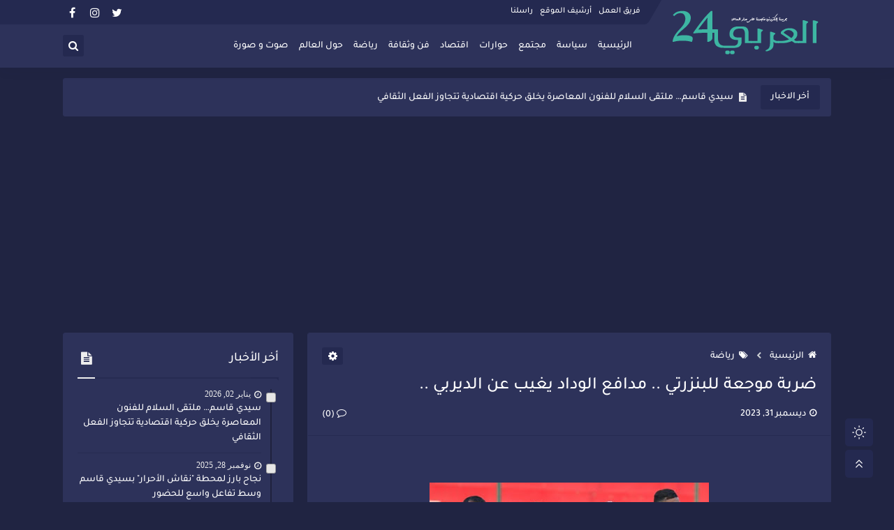

--- FILE ---
content_type: text/html; charset=UTF-8
request_url: http://www.elarabi24.com/2023/12/blog-post_829.html
body_size: 55958
content:
<!DOCTYPE html>
<html dir='rtl' lang='ar' xmlns='http://www.w3.org/1999/xhtml' xmlns:b='http://www.google.com/2005/gml/b' xmlns:data='http://www.google.com/2005/gml/data' xmlns:expr='http://www.google.com/2005/gml/expr'>
<head>
<script async='async' crossorigin='anonymous' src='https://pagead2.googlesyndication.com/pagead/js/adsbygoogle.js?client=ca-pub-3824373089747306'></script>
<script async='async' crossorigin='anonymous' src='https://pagead2.googlesyndication.com/pagead/js/adsbygoogle.js?client=ca-pub-3824373089747306'></script>
<script async='async' src='https://sdki.truepush.com/sdk/v2.0.4/app.js' type='application/javascript'></script>
<script>
    var truepush = window.truepush || [];
            
    truepush.push(function(){
        truepush.Init({
            id: "64a16613f5c8075485d9f9e7"
        },function(error){
          if(error) console.error(error);
        })
    })
    </script>
<!-- Default Meta -->
<meta content='text/html; charset=UTF-8' http-equiv='Content-Type'/>
<meta content='width=device-width, initial-scale=1' name='viewport'/>
<link href='http://www.elarabi24.com/2023/12/blog-post_829.html' rel='canonical'/>
<meta content='' name='description'/>
<link href='http://www.elarabi24.com/favicon.ico' rel='icon' type='image/x-icon'/>
<meta content='IE=edge' http-equiv='X-UA-Compatible'/>
<meta content='blogger' name='generator'/>
<meta content='#35ab80' name='theme-color'/>
<meta content='#35ab80' name='msapplication-navbutton-color'/>
<meta content='9197535847725071143' name='BlogId'/>
<link href='https://blogger.googleusercontent.com/img/b/R29vZ2xl/AVvXsEgygrb4L739lAKRcnTK_NEk6Q6qXmBrsL6EkU30Mxit-M8znwIJ7cJizSEOX3Ri1qh9Q3mIRygBjNXwAGhwRpUZ767S12rxj9UXLnzDSfNxFeAaQGIBhTxXs4FYc5fYV61IMmmzUHkzlIezvP4DFxxMpXTuFedCXYKLYXgced3BwFUpLSeny77Z0rnGyCrC/w400-h250/Screenshot_20231231-170911.jpg' rel='image_src'/>
<!-- DNS Prefetech -->
<link href='http://www.elarabi24.com/2023/12/blog-post_829.html' rel='dns-prefetch'/><link href='https://blogger.googleusercontent.com/img/b/R29vZ2xl/AVvXsEgygrb4L739lAKRcnTK_NEk6Q6qXmBrsL6EkU30Mxit-M8znwIJ7cJizSEOX3Ri1qh9Q3mIRygBjNXwAGhwRpUZ767S12rxj9UXLnzDSfNxFeAaQGIBhTxXs4FYc5fYV61IMmmzUHkzlIezvP4DFxxMpXTuFedCXYKLYXgced3BwFUpLSeny77Z0rnGyCrC/w400-h250/Screenshot_20231231-170911.jpg' rel='dns-prefetch'/><link href='https://www.blogger.com' rel='dns-prefetch'/><link href='https://fonts.gstatic.com' rel='dns-prefetch'/><link href='https://fonts.googleapis.com' rel='dns-prefetch'/><link href='https://1.bp.blogspot.com' rel='dns-prefetch'/><link href='https://2.bp.blogspot.com' rel='dns-prefetch'/><link href='https://3.bp.blogspot.com' rel='dns-prefetch'/><link href='https://4.bp.blogspot.com' rel='dns-prefetch'/><link href='https://resources.blogblog.com' rel='dns-prefetch'/><link href='https://pagead2.googlesyndication.com' rel='dns-prefetch'/><link href='https://accounts.google.com' rel='dns-prefetch'/><link href='https://resources.blogblog.com' rel='dns-prefetch'/><link href='https://www.google.com' rel='dns-prefetch'/><link href='https://connect.facebook.net' rel='dns-prefetch'/><link href='https://www.facebook.com' rel='dns-prefetch'/><link href='https://blogger.googleusercontent.com' rel='dns-prefetch'/><link href='https://www.youtube.com' rel='dns-prefetch'/><link href='https://instagram.com/' rel='dns-prefetch'/><link href='https://t.me' rel='dns-prefetch'/><link href='https://cdnjs.cloudflare.com' rel='dns-prefetch'/><link href='//www.google-analytics.com' rel='dns-prefetch'/><link href='https://lh1.googleusercontent.com' rel='dns-prefetch'/><link href='https://lh2.googleusercontent.com' rel='dns-prefetch'/><link href='https://lh3.googleusercontent.com' rel='dns-prefetch'/><link href='https://lh4.googleusercontent.com' rel='dns-prefetch'/><link href='https://draft.blogger.com' rel='dns-prefetch'/><link href='https://www.googletagmanager.com' rel='dns-prefetch'/><link href='https://googleads.g.doubleclick.net' rel='dns-prefetch'/><link href='https://stats.g.doubleclick.net' rel='dns-prefetch'/>
<link href='https://www.blogger.com' rel='preconnect'/><link href='https://www.googletagmanager.com' rel='preconnect'/><link href='https://googleads.g.doubleclick.net' rel='preconnect'/><link href='https://stats.g.doubleclick.net' rel='preconnect'/>
<!-- Title -->
<title>ضربة موجعة للبنزرتي .. مدافع الوداد يغيب عن الديربي .. </title>
<!-- Open Graph -->
<meta content='ar_AR' property='og:locale'/>
<meta content='http://www.elarabi24.com/2023/12/blog-post_829.html' property='og:url'/>
<meta content='ضربة موجعة للبنزرتي .. مدافع الوداد يغيب عن الديربي .. ' property='og:title'/>
<meta content='Elarabi 24 - جريدة مغربية إلكترونية متجددة على مدار الساعة' property='og:site_name'/>
<meta content='' property='og:description'/>
<meta content='ضربة موجعة للبنزرتي .. مدافع الوداد يغيب عن الديربي .. ' property='og:image:alt'/>
<meta content='article' property='og:type'/>
<meta content='https://blogger.googleusercontent.com/img/b/R29vZ2xl/AVvXsEgygrb4L739lAKRcnTK_NEk6Q6qXmBrsL6EkU30Mxit-M8znwIJ7cJizSEOX3Ri1qh9Q3mIRygBjNXwAGhwRpUZ767S12rxj9UXLnzDSfNxFeAaQGIBhTxXs4FYc5fYV61IMmmzUHkzlIezvP4DFxxMpXTuFedCXYKLYXgced3BwFUpLSeny77Z0rnGyCrC/w1200-h630-p-k-no-nu/Screenshot_20231231-170911.jpg' property='og:image'/>
<!-- Twitter Card -->
<meta content='summary_large_image' name='twitter:card'/>
<meta content='http://www.elarabi24.com/' name='twitter:domain'/>
<meta content='' name='twitter:description'/>
<meta content='ضربة موجعة للبنزرتي .. مدافع الوداد يغيب عن الديربي .. ' name='twitter:title'/>
<meta content='https://blogger.googleusercontent.com/img/b/R29vZ2xl/AVvXsEgygrb4L739lAKRcnTK_NEk6Q6qXmBrsL6EkU30Mxit-M8znwIJ7cJizSEOX3Ri1qh9Q3mIRygBjNXwAGhwRpUZ767S12rxj9UXLnzDSfNxFeAaQGIBhTxXs4FYc5fYV61IMmmzUHkzlIezvP4DFxxMpXTuFedCXYKLYXgced3BwFUpLSeny77Z0rnGyCrC/w1200-h630-p-k-no-nu/Screenshot_20231231-170911.jpg' name='twitter:image'/>
<!-- Feed Links -->
<link rel="alternate" type="application/atom+xml" title="Elarabi 24 - جريدة مغربية إلكترونية متجددة على مدار الساعة - Atom" href="http://www.elarabi24.com/feeds/posts/default" />
<link rel="alternate" type="application/rss+xml" title="Elarabi 24 - جريدة مغربية إلكترونية متجددة على مدار الساعة - RSS" href="http://www.elarabi24.com/feeds/posts/default?alt=rss" />
<link rel="service.post" type="application/atom+xml" title="Elarabi 24 - جريدة مغربية إلكترونية متجددة على مدار الساعة - Atom" href="https://www.blogger.com/feeds/9197535847725071143/posts/default" />

<link rel="alternate" type="application/atom+xml" title="Elarabi 24 - جريدة مغربية إلكترونية متجددة على مدار الساعة - Atom" href="http://www.elarabi24.com/feeds/9210554969119990828/comments/default" />
<!-- Required -->
<meta content='' property='fb:pages'/>
<meta content='' property='fb:app_id'/>
<meta content='' property='fb:admins'/>
<meta content='' name='twitter:site'/>
<meta content='' name='twitter:creator'/>
<meta content='' property='article:publisher'/>
<meta content='' property='article:author'/>
<!-- Template Skin -->
<style id='page-skin-1' type='text/css'><!--
/* === Seoplus Template ====
-> Homepage: https://www.seoplus-template.com
-> Version : 7.0
-> Updated : 1 November, 2021
*//*=================
>Normalize
===================*/
/* HeadLine SidePar Icon */
.clear{clear:both}.post-frome-tag .side-icon:after,.PopularPosts .side-icon:after{content:"\f15c";font-family:fontawesome!important}.Label .side-icon:after{content:"\f02c";font-family:fontawesome!important}.Stats .side-icon:after{content:"\f200";font-family:fontawesome!important}.BlogSearch .side-icon:after{content:"\f002";font-family:fontawesome!important}.FeaturedPost .side-icon:after{content:"\f005";font-family:fontawesome!important}.ContactForm .side-icon:after,.Profile .side-icon:after{content:"\f2c1";font-family:fontawesome!important}.PageList .side-icon:after,.LinkList .side-icon:after{content:"\f0c1";font-family:fontawesome!important}.FollowByEmail .side-icon:after{content:"\f003";font-family:fontawesome!important}div#shreeta5bar{overflow:hidden}#loadMoreWait,#loadMoreNomore{display:none}
/* Normalize */
:root{--startSide: right;--endSide: left;--BodyBG:#f7f7f7 none repeat scroll top left;--minColor:#3fb5a3;--secColor:#eeeeee;--whiteColor:#ffffff;--hoverColor:#3fb5a3;--MinBgColor:#fff;--txtColor:#345e49;--TitColor:#444;--SanColor:#666;--Borderes:#f7f7f7;--Borderes2:#f7f7f7;--Borderes3:#eee;--PostTxtColor:#222222;--PostTitleColor:#17211f;--PostLinkColor:#19a976;--FooterWid:#fefefe;--FooterWidColor:#505050;--Hbg:#ffffff;--HColor:#444444;--HbgIcon:#3fb5a3;--HCoIcon:#ffffff;--HtitleColor:#3fb5a3;--Cpc:$#222222;--Cic:#3fb5a3;--Hok:#3fb5a3;--H1BG:#eeeeee;--H1CO:#000000;--H1BO:#eeeeee;--H2BG:#eeeeee;--H2CO:#000000;--H2BO:#eeeeee;--H3BG:#eeeeee;--H3CO:#000000;--H3BO:#eeeeee;--H4BG:#eeeeee;--H4CO:#000000;--H4BO:#eeeeee}
:root body.dark-mode{--BodyBG:#202442;--minColor:#242950;--secColor:#242950;--whiteColor:#ffffff;--hoverColor:#3a7bd5;--MinBgColor:#2d325a;--txtColor:#ffffff;--TitColor:#ffffff;--SanColor:#eee;--Borderes:#262b52;--Borderes2:#3e4477;--Borderes3:#2d325a;--PostTxtColor:#eee;--PostTitleColor:#ffffff;--PostLinkColor:#3a7bd5;--FooterWid:#242950;--FooterWidColor:#fff;--Hbg:#2d325a;--HColor:#ffffff;--HtitleColor:#ffffff;--HbgIcon:#242950;--HCoIcon:#fff;--Cpc:#eee;--Cic:#fff;--Hok:#3a7bd5;--H1BG:#242950;--H1CO:#ffffff;--H1BO:#262b52;--H2BG:#242950;--H2CO:#ffffff;--H2BO:#262b52;--H3BG:#242950;--H3CO:#ffffff;--H3BO:#262b52;--H4BG:#242950;--H4CO:#ffffff;--H4BO:#262b52}
ul{margin:0;padding:0}*{text-decoration:none;margin:0;padding:0;outline:0;-webkit-box-sizing:border-box;-moz-box-sizing:border-box;box-sizing:border-box}html,body,div,span,applet,object,iframe,h1,h2,h3,h4,h5,h6,p,blockquote,pre,abbr,acronym,address,big,cite,code,del,dfn,em,ins,kbd,q,s,samp,small,strike,strong,sub,sup,tt,var,dl,dt,dd,ol,ul,li,fieldset,form,label,legend,table,caption,tbody,tfoot,thead,tr,th,td{border:0;font-family:inherit;font-size:100%;font-style:inherit;color:inherit;font-weight:inherit;margin:0;outline:0;padding:0;vertical-align:baseline}img{max-height:100%;max-width:100%;position:relative}body,input{font:400 15px 'Segoe UI'}body{background:var(--BodyBG)}.widget{overflow:hidden}.site .widget{border:1px solid var(--Borderes3);display:block;background:var(--MinBgColor);clear:both;border-radius:3px;padding:20px;overflow:hidden;margin:0 0 15px}.bocker{overflow:hidden;position:relative;display:flex;align-items:flex-start;justify-content:space-between}.contpotg{overflow:hidden}.r-r{position:relative;width:calc(100% - 330px - 20px);position:relative}#sidepar-wid{width:330px;position:relative;margin-right:20px}div#BotPostsc,.Treelists,div#TopPost-sc{display:block;overflow:hidden}.trelists:nth-of-type(3){margin-left:0}.trelists{width:calc((100% - 30px)/3);float:right;overflow:hidden;margin-left:15px}.sides:nth-of-type(2){margin-left:0}.sides{width:calc((100% - 15px)/2);float:right;overflow:hidden;margin-left:15px}
/* HeadLine */
.headline,.Followers .title{position:relative;font-size:18px;padding:0 0 10px;border-bottom:2px solid var(--Borderes);display:flex;margin-bottom:15px;align-items:center;justify-content:space-between;color:var(--txtColor)}.headline:before,.Followers .title:before{content:"";width:0;height:0;position:absolute;bottom:-5px;border-top:5px solid var(--minColor);right:0;left:auto;border-left:5px solid transparent;border-right:0;border-top-color:var(--minColor)}.headline:after,.Followers .title:after{content:"";background:var(--minColor);width:40px;height:2px;position:absolute;bottom:-2px;background-color:var(--minColor);right:0;left:auto;z-index:1}.headline .title{float:right;color:var(--txtColor);line-height:33px}.blocker{display:block;overflow:hidden;margin-top:15px}a.Lapel-Link{text-align:center;transition:all 0.3s;float:left;color:var(--txtColor);background:var(--secColor);position:relative;font-size:14px;padding:7px 20px;border-radius:3px;font-family:'Segoe UI'!important}aside .post-frome-tag .headline .Lapel-Link,footer .post-frome-tag .headline .Lapel-Link{display:none}
/* HeadLine SidePar */
.side-icon{display:none}.side-icon{font-size:18px;width:25px;height:20px;text-align:center;color:var(--SanColor)}.Stats .side-icon,.BlogSearch .side-icon,.FeaturedPost .side-icon,.ContactForm .side-icon,.Profile .side-icon,.PopularPosts .side-icon,.FollowByEmail .side-icon,.Label .side-icon,.PageList .side-icon,.LinkList .side-icon,.post-frome-tag .side-icon{display:block}.side-icon:before{content:"";width:25px;height:2px;position:absolute;bottom:-2px;background-color:var(--SanColor);left:0;z-index:1}
/* Stats Widget */
.Stats img{width:auto;height:auto;display:inline-block;vertical-align:-4px;-webkit-border-radius:0;-moz-border-radius:0;border-radius:0;margin-left:5px}.Stats .widget-content *{vertical-align:middle}.Stats .widget-content{color:var(--TitColor);text-align:center;font-size:24px;font-family:'Segoe UI'!important}.Stats .digit strong{background:#eee;margin:0 3px;border-radius:3px;padding:0 8px}
/* social Icon's */
#LinkList4 ul li a:before,#LinkList2 ul li a:before{display:none}.shmal .social-static.social li{float:right;vertical-align:middle;margin-right:5px;list-style:none}.social-static.social i.fa{display:block;font-size:16px;color:#fff}aside .social-static.social li{float:right;vertical-align:middle;list-style:none;width:calc((100% - 15px) / 4);margin-left:5px;margin-bottom:5px;padding-bottom:0;border:0}div#footer-social i.fa{opacity:1}aside .social-static.social li a{border-radius:5px;text-align:center;height:50px;display:flex;align-items:center}aside .social-static.social li:nth-of-type(4n+4){margin-left:0}aside .social-static.social i.fa,.mop-icon .social-static.social i.fa{opacity:1;font-size:24px;margin:0 auto}.social-static.social{padding:0;display:block;overflow:hidden;vertical-align:middle}.shmal .social-static.social li{float:right;vertical-align:middle;margin-right:5px;list-style:none;padding-bottom:0;margin-bottom:0;border:0}.shmal .social-static.social li a{display:flex;align-items:center;justify-content:center;width:27px;height:27px;border-radius:3px;background:#888}.shmal .social-static.social li:first-of-type{margin-right:0}aside .social-static.social li:nth-last-of-type(1),aside .social-static.social li:nth-last-of-type(2),aside .social-static.social li:nth-last-of-type(3),aside .social-static.social li:nth-last-of-type(4){margin-bottom:0}
/* social Icon Color's */
.social a[title="sitemap"] {background: var(--minColor) !important;}.social a[title="facebook"]{background-color:#3b5998!important}.social a[title="twitter"]{background-color:#1da1f2!important}.social a[title="rss"]{background-color:#f26522!important}.social a[title="dribbble"]{background-color:#ea4c89!important}.social a[title="google-plus"]{background-color:#dd4b39!important}.social a[title="pinterest"]{background-color:#cc2127!important}.social a[title="linkedin"]{background-color:#0976b4!important}.social a[title="wordpress"]{background-color:#00769d!important}.social a[title="github"]{background-color:#000000!important}.social a[title="youtube"]{background-color:#e52d27!important}.social a[title="quora"]{background-color:#a82400!important}.social a[title="spotify"]{background-color:#1ed760!important}.social a[title="snapchat"]{background-color:#f5d602!important}.social a[title="flickr"]{background-color:#FF0084!important}.social a[title="instagram"]{background-color:#7c38af;background:radial-gradient(circle at 0 130%,#fdf497 0%,#fdf497 5%,#fd5949 45%,#d6249f 60%,#285AEB 90%)!important}.social a[title="behance"]{background-color:#009fff!important}.social a[title="whatsapp"]{background-color:#189d0e!important}.social a[title="soundcloud"]{background-color:#FF5419!important}.social a[title="tumblr"]{background-color:#3e5a70!important}.social a[title="khamsat"]{background-color:#f9b01c!important}.social a[title="tradent"]{background-color:#59c5c4!important}.social a[title="blogger"]{background-color:#fc9644!important}.social a[title="telegram"]{background-color:#32AEE1!important}.social a[title="google-play"]{background-color:#3d9dab!important}.social a[title="mostaql"]{background-color:#2caae2!important}.social a[title="messenger"]{background-color:#0084ff!important}.social a[title="paypal"]{background-color:#193685!important}.social a[title="reddit"]{background-color:#ff4500!important}.social a[title="vk"]{background-color:#45668e!important}.social a[title="website"]{background-color:#444444!important}a[title="website:before"]{content:"\f0ac"!important}
/* Style Headr */
.titlewrapper .title{position:relative;white-space:nowrap;text-overflow:ellipsis;overflow:hidden;width:250px}.descriptionwrapper{display:none}header#sp-header{display:block;position:relative;margin-bottom:15px;height:97px}.head-pz{height:97px;width:100%;position:fixed;background:var(--Hbg);box-shadow:0 6px 18px 0 rgba(9,32,76,.035);top:0;right:0;left:0;z-index:9}.par-tp{display:block;width:100%;clear:both;height:35px;position:fixed;top:0;right:0;left:0;max-width:1100px;margin:0 auto}.floar{color:#ffffff;width:77%;float:left;display:block;clear:both;position:relative;font-size:13px;padding:0 15px 0 0}.floar:before{background:var(--minColor);color:#ffffff;width:2000px;display:block;clear:both;position:absolute;border-bottom-left-radius:5px;transform:skewX(-30deg);right:0;content:"";transform:skewX(-30deg);border-bottom-right-radius:5px;height:35px}body.ltr .floar:before{transform:skewX(30deg)}body.ltr .floar{padding:0 0 0 15px}.container,.floar .lap{width:100%;max-width:1100px;margin:0 auto;display:block}div#pages{float:right;margin:8.5px 0;font-size:12px;position:relative}header#sp-header .widget{overflow:initial}div#pages li{display:inline-block;padding:0 5px}.floar a{color:var(--whiteColor);font-size:12px}div#topsocialL{margin-left:0;float:left;z-index:9;position:relative;margin-top:4px}.social-static.social{display:block;overflow:hidden;vertical-align:middle}#topsocialL li:first-of-type{margin-left:0}#topsocialL li{float:left;vertical-align:middle;margin-left:5px;list-style:none}#topsocialL li a{display:flex;border-radius:3px;width:27px;height:27px;align-items:center;justify-content:center;background:transparent!important}.par-bottm{display:block;clear:both;position:fixed;top:35px;right:0;left:0;width:100%;position:relative}.logo{float:right;display:block;position:relative}div#logo{font-size:1.5em;position:relative;top:-25px;z-index:9;width:250px;height:70px}div#header-inner{width:250px;height:70px;display:table-cell;vertical-align:middle}img#Header1_headerimg{width:auto;display:block;max-height:70px;margin:0 auto}.open.nav1,.search{display:flex;position:relative;float:left;margin:1px 0;background:var(--HbgIcon);width:30px;height:31px;font-size:15px;color:var(--HCoIcon);align-items:center;justify-content:center;border-radius:3px;top:14px;margin-right:5px;cursor:pointer}.open.nav1{display:none}.search svg{position:relative;top:2px}nav.nav-par{float:left;width:calc((100% - 320px) /1)!important;position:relative;top:0}div#menu{height:62px;display:flex;align-items:center}nav.nav-par ul li{margin-left:15px;margin-right:0;float:right;list-style:none;position:relative}nav.nav-par ul li a{font:400 14px 'Segoe UI';color:var(--HColor);position:relative;display:block;padding:10px 0}li.item:hover > ul{opacity:1;visibility:visible;transform:scale(1)}li.item > ul,li.sitem > ul{display:block;position:absolute;right:0;width:180px;background:var(--Hbg);top:43px;border-radius:3px;border:1px solid var(--Borderes);z-index:9;opacity:0;visibility:hidden;transition:.2s ease;transform:scale(0)}li.item > ul:before{content:"";width:16px;height:16px;position:absolute;background:var(--Hbg);top:-8px;right:15%;z-index:-1;transform:rotate(45deg);border:1px solid var(--Borderes)}li.item > ul li.sitem{display:block!important;margin:0!important;float:none}li.item > ul li.sitem a{color:var(--HColor);font-size:13px;padding:10px 28px 10px 10px;margin:0!important;border-bottom:1px solid var(--Borderes);background:var(--Hbg);display:block;position:relative}li.item > ul li.sitem a:before{font-size:12px;font-family:'FontAwesome';content:"\f192";position:absolute;top:13px;right:10px;z-index:999}body.ltr li.item > ul li.sitem a{padding:8px 10px 8px 25px}li.sitem > ul{transform:translateX(-30px);right:100%;top:0}li.sitem > ul:before{content:"";width:16px;height:16px;position:absolute;background:var(--Hbg);top:8px;right:-7px;z-index:-1;transform:rotate(45deg);border:1px solid var(--Borderes)}li.sitem:hover > ul{transform:translateX(0);opacity:1;visibility:visible}li.sitem:last-of-type > a{border-bottom:0!important}li.ssitem:last-of-type > a{border-bottom:0!important}li.ssitem{float:none;margin-left:0!important;width:100%}.targetitem li a:hover:before{color:var(--hoverColor)!important}nav.nav-par ul li a:hover{color:var(--hoverColor)}div#menu i.fa{display:inline-block;vertical-align:middle;margin-left:5px}.stxk{position:fixed;top:0;left:0;right:0;bottom:0;background-color:rgba(0,0,0,0.58);z-index:999999999999;-webkit-box-shadow:0 1px 15px 5px rgba(32,33,36,0.1);box-shadow:0 1px 15px 5px rgba(32,33,36,0.1)}.search-box{text-align:center;-webkit-box-align:center;-ms-flex-align:center;align-items:center;margin:0 auto;overflow:hidden;top:0;left:0;right:0;bottom:0}.stxk{display:none}.search-box{display:none}.search-box-fix{width:100%;margin:0 auto;height:100%;max-width:600px;background:transparent;vertical-align:middle;display:table-cell;position:fixed;max-height:150px;right:0;top:30%;bottom:0;left:0;z-index:999999999999999;-webkit-box-align:center;-ms-flex-align:center;align-items:center;text-align:center}.search-wrap{width:90%;height:100%;display:table;margin:0 auto;text-align:center;-webkit-box-align:center;-ms-flex-align:center;align-items:center;padding:0 20px;position:relative}.search-fo{width:100%;height:100%;vertical-align:middle;display:table-cell}.textst{font-size:40px;color:#fff;position:relative;top:-20px}.search-field{text-align:center;-webkit-appearance:none;padding:10px;border:none!important;background:transparent;width:100%;border-bottom:2px dashed #9e9e9e!important;font-size:30px;font-weight:bold;font-family:monospace;color:#fff}.search-submit2{cursor:pointer;color:#fff;font-size:29px;position:absolute;left:-15px;top:-15px;margin:0;border-radius:50%;background:transparent}.search-box.active,.stxk.active{display:block}li.item.targetitem:hover span.icon{transform:rotate(0);top:13px}li.item.targetitem i.icon{transition:all 0.3s;color:var(--Cic);text-align:center;font-size:11px;position:absolute;top:15px;left:-25px;right:auto;transform:rotate(180deg);line-height:1}li.item.targetitem .targetitem span.icon{width:8px!important;left:8px!important;top:13px!important;transform:rotate(90deg)!important;right:auto!important}li.item.targetitem .targetitem:hover span.icon{left:16px!important}li.item.targetitem{margin-left:30px}.titlewrapper a,.titlewrapper{color:var(--HtitleColor)}.sp-header.Style3 .titlewrapper a,.sp-header.Style3 .titlewrapper{color:var(--whiteColor)}li.sitem.targetitem:hover i.icon{left:10px}li.item.targetitem:hover i.icon{transform:rotate(0deg)}li.sitem.targetitem i.icon{left:5px;transform:rotate(90deg)!important;top:12px}
body.ltr li.sitem.targetitem i.icon{transform:rotate(270deg)!important;}
/* headr sidenav  */
.pos-t-t{position:fixed;top:0;left:0;right:0;bottom:0;background-color:rgba(0,0,0,0.58);z-index:999999999;-webkit-box-shadow:0 1px 15px 5px rgba(32,33,36,0.1);box-shadow:0 1px 15px 5px rgba(32,33,36,0.1)}.pos-t-t{display:none}.pos-t-t.open{display:block}.sidenav{height:100vh;width:300px;position:fixed;top:0;bottom:0;right:-300px;background-color:var(--MinBgColor);overflow-x:hidden;z-index:999999999;max-width:100%}.sidenav.open{right:0}.sidehead{position:relative;float:left;width:100%;height:59px;overflow:hidden;display:flex;align-items:center;justify-content:space-between;border-bottom:1px solid var(--Borderes)}.mopilesc{flex:1;padding:0 16px 0 0}body.ltr .mopilesc{padding: 0 0 0 16px;}.closemenu{display:flex;height:100%;color:var(--TitColor);font-size:16px;align-items:center;cursor:pointer;z-index:20;padding:0 16px}.mopilesc form{width:100%;height:34px;background-color:var(--secColor);overflow:hidden;display:flex;justify-content:space-between;border:0;border-radius:5px;align-items:center}.mopilesc form input{flex:1;width:100%;background-color:transparent;font-family:inherit;font-size:14px;color:#202124;font-weight:400;padding:0 10px;border:0}.mopescbutton{background:var(--secColor)!important;font-size:12px;color:var(--TitColor);text-align:center;cursor:pointer;padding:7px 10px;opacity:.65;border:0}.flexmenu{position:relative;float:left;width:100%;height:calc(100% - 59px);display:flex;flex-direction:column;justify-content:flex-start;overflow:hidden;overflow-y:auto;-webkit-overflow-scrolling:touch;margin:0}.mainmenu{position:relative;float:left;width:100%;padding:16px}.bottommeny{position:relative;float:left;width:100%;padding:20px 16px 80px;margin:0}.mainmenu ul li{position:relative;display:block;overflow:hidden;width:100%;margin:0!important}.mainmenu ul li a{font-size:15px;color:var(--TitColor);padding:8px 0;display:block}.bottpage ul{display:flex;flex-wrap:wrap;list-style:none}.bottpage ul li{flex-grow:1}.bottpage ul li a{display:block;font-size:14px;color:var(--txtColor);font-weight:400;padding:8px 15px;margin:0 5px 10px;background:var(--secColor);text-align:center;border-radius:2px;line-height:1.5em}.mainmenu .item.targetitem i.icon{transform:rotate(0deg)!important;border-radius:3px;left:0;top:6px;background:#eee;color:#202124;width:30px;height:25px;line-height:25px}.mainmenu ul li a i{font-size:14px;color:var(--TitColor);margin-left:5px}.bottsocial{margin-bottom:15px;position:relative;width:100%;padding-top:15px;border-top:1px solid var(--Borderes)}.bottsocial ul{display:flex!important;flex-wrap:wrap;list-style:none}.bottpage{padding-top:15px;border-top:1px solid var(--Borderes)}.bottsocial ul li{margin:0 0 0 5px}.bottsocial ul li a{display:flex;align-items:center;font-size:14px;width:30px;height:30px;justify-content:center;color:#fff;border-radius:3px}.sidenav .targetitem ul.open{display:block!important}.sidenav .targetitem ul{position:relative!important;opacity:1!important;visibility:visible!important;transform:unset!important;display:none!important;width:auto;top:0;right:0;margin-top:10px}.sidenav .targetitem ul:before{right:5%}.sidenav .sitem i.icon{left:5px!important;transform:rotate(180deg)!important}.sidenav .sitem i.icon.open{transform:rotate(0deg)!important}.sidenav .targetitem.sitem ul.open{width:95%;margin:3px auto 2px;position:relative!important}.sidenav .targetitem.sitem ul.open:before{top:-8px!important}.mainmenu .item.targetitem i.icon.open{background:#d7e0e5;transform:rotate( 180deg)!important}
/* Aside */
.FeaturedPost .item-thumbnail.thumb{width:100%;height:170px;margin-bottom:5px}.FeaturedPost .postcat{right:auto;left:10px;bottom:10px;top:auto}.FeaturedPost .post-title .title{line-height:inherit;display:block;font-size:19px;color:var(--TitColor);max-height:4.2em}.FeaturedPost .snippet-item{color:var(--SanColor);font-size:13px;font-family:'Segoe UI'!important;line-height:18px;margin-top:5px;overflow:hidden}.Profile .profile-img{display:block;margin:0 auto 20px;border-radius:50%}.Profile .profile-link.g-profile{color:var(--txtColor);background:#f7f7f7;display:block;text-align:center;padding:10px;margin-bottom:15px;border-radius:3px;font-family:'Tajawal',sans-serif!important;font-size:inherit!important;opacity:1}.Profile .profile-data.location{display:none}.Profile .profile-textblock{color:#666666;font-size:15px;font-family:'Segoe UI'!important;margin-bottom:15px;text-align:center;display:block}.Profile .profile-link{color:#ffffff;background:#3560ab;display:block;text-align:center;padding:10px;border-radius:3px;font-family:'Segoe UI'!important;font-size:13px;opacity:0.7}.Profile .profile-link:hover{opacity:1}.BlogSearch input{background:transparent;font-family:'Segoe UI'!important;color:var(--txtColor);display:inline-block;font-size:13px;padding:10px;border-radius:3px;width:55px;border:1px solid var(--Borderes)}.BlogSearch input[type="submit"]{transition:all 0.3s;background:var(--secColor);border:0;cursor:pointer}.search-input input:hover,.search-input input:focus{border-color:#4b9ce7}.search-input{display:inline-block;width:calc((100% - 60px) / 1)}.search-input input{display:block;width:100%}aside .LinkList ul li,footer .LinkList ul li,aside .PageList ul li,footer .PageList ul li{padding-bottom:8px;margin-bottom:8px;border-bottom:1px solid var(--Borderes);list-style:none}aside .LinkList ul li a,footer .LinkList ul li a,aside .PageList ul li a,footer .PageList ul li a{font-family:'Segoe UI'!important;color:var(--TitColor);display:block}aside .LinkList ul li a:before,footer .LinkList ul li a:before,aside .PageList ul li a:before,footer .PageList ul li a:before{display:inline-block;font-size:13px;content:"\f08e";font-family:FontAwesome;margin-left:8px}.list-label-widget-content ul li{display:block;padding-bottom:8px;margin-bottom:8px;border-bottom:1px solid var(--Borderes)}.list-label-widget-content ul li a{font-family:'Segoe UI'!important;color:var(--TitColor);display:block}.list-label-widget-content ul li a:before{display:inline-block;font-size:10px;content:"\f053";font-family:FontAwesome;margin-left:8px}.list-label-widget-content .label-count{float:left;background-color:var(--minColor);text-align:center;font-size:13px;padding:0 5px;min-width:24px;height:20px;line-height:20px;color:var(--whiteColor);border-radius:2px;font-family:'Segoe UI'!important}.list-label-widget-content li:hover .label-count{opacity:1}.cloud-label-widget-content{justify-content:center;display:flex;justify-content:flex-start;flex-wrap:wrap}span.label-size{flex-grow:1}.cloud-label-widget-content .label-count{margin-right:10px;background:var(--MinBgColor);font-size:13px;padding:0 5px;min-width:20px;height:18px;line-height:18px;text-align:center;border-radius:3px;color:var(--txtColor)}.cloud-label-widget-content .label-name{transition:all 0.3s;display:flex;padding:7px 13px;justify-content:space-between;align-items:center;background:var(--secColor);font-family:'Segoe UI'!important;margin:0 0 6px 5px;color:var(--txtColor);font-size:15px;border-radius:3px}input.follow-by-email-address{display:block;width:100%;height:40px;margin:15px 0;border-radius:3px;border:1px solid #efefef;text-align:center}input.follow-by-email-submit{background:#eee;border:1px solid #ccc;padding:10px;border-radius:3px;width:100%;text-align:center;color:#6b6b6b;font-size:12px;cursor:pointer}input.follow-by-email-address::placeholder{font-weight:normal;font-size:14px}div#ArchiveList ul.hierarchy{padding-right:30px}div#ArchiveList ul.hierarchy ul.hierarchy{padding-right:15px}div#ArchiveList ul.hierarchy ul.hierarchy ul.hierarchy  li:not(:last-of-type){margin-bottom:5px;padding-bottom:5px}div#ArchiveList ul.hierarchy li a,div#ArchiveList ul.flat li a{color:#121212}div#ArchiveList ul.hierarchy ul.hierarchy ul.hierarchy li:first-of-type{margin-top:5px;padding-top:5px}div#ArchiveList ul.hierarchy li{font-size:11px}div#ArchiveList ul.hierarchy li a:hover,div#ArchiveList ul.flat li a:hover{color:#eeeeee}div#ArchiveList .hierarchy-title{font-size:13px;margin-bottom:5px;padding-bottom:5px;border-bottom:1px solid #f7f7f7}div#ArchiveList .hierarchy-title span.post-count,div#ArchiveList ul.flat li span.post-count{float:left;width:25px;padding:0 0;text-align:center;background:#eee;border-radius:3px;border:1px solid #ccc;font-size:12px;font-weight:normal}div#ArchiveList ul.flat{padding-right:30px}div#ArchiveList ul.flat li:not(:last-of-type){margin-bottom:5px;padding-bottom:5px}div#ArchiveList ul.flat li{font-size:13px}.ContactForm textarea[name="email-message"],.ContactForm input[type="text"]{margin:0 auto 10px;border:1px solid var(--Borderes);width:100%;border-radius:3px;padding:10px 15px;background:transparent;font-family:'Segoe UI'!important}.ContactForm textarea[name="email-message"]:hover,.ContactForm input[type="text"]:hover,.ContactForm textarea[name="email-message"]:focus,.ContactForm input[type="text"]:focus{border:1px solid #4b9ce7}textarea[name="email-message"]{min-height:130px;resize:vertical}.ContactForm input[type="button"]{transition:all 0.3s;display:inline-block!important;position:relative;font-size:14px;background:var(--secColor);color:var(--txtColor);padding:7px 20px;border-radius:3px;font-family:'Segoe UI'!important;border:none;float:left;cursor:pointer}p#ContactForm1_contact-form-error-message{font-family:'Segoe UI'!important}p#ContactForm1_contact-form-success-message{font-family:'Segoe UI'!important;color:#30bb81}
body.ltr .list-label-widget-content ul li a:before {content: "\f054";}
/* nextprev  */
.page-navigation{display:flex!important;align-items:center;justify-content:space-between}div#siki_next a,div#siki_prev a{width:42px;height:42px;display:flex;align-items:center;justify-content:center;background:var(--minColor);color:var(--whiteColor);font-size:25px;border-radius:3px}.sikinot{opacity:0.7}.sikinot a{pointer-events:none}div#siki-page-number{font-size:16px;font-family:tahoma;color:var(--txtColor)}
/* InPost And Page*/
.page .reaction-buttons{display:none}.post-body{font:400 16px 'Segoe UI';line-height:2em;overflow:hidden;color:var(--PostTxtColor)}.post-body a{color:var(--PostLinkColor)}.post div#Blog1,.post .post-outer,.post .post-body{overflow:initial!important}.post div#Blog1,.page div#Blog1{display:block;background:transparent;border-radius:0;padding:0;border:0;margin:0;box-shadow:none;margin-bottom:15px}.bobxed,.Blog article.post .post-share,.reaction-buttons,.commentsection,.post-tags,.shareButton,.RelatedPosts,.author-posts,.post-body,.page-navigation{display:block;background:var(--MinBgColor)!important;clear:both;padding:20px!important;overflow:hidden;border-bottom:1px solid var(--Borderes)}.mafsol .bobxed,.mafsol .Blog article.post .post-share,.mafsol .commentsection,.mafsol .post-tags,.mafsol .post-share,.mafsol .RelatedPosts,.mafsol .author-posts,.mafsol .post-body,.mafsol .page-navigation{border:1px solid var(--Borderes3);margin-bottom:15px;border-radius:3px}.post-body p{margin-bottom:15px}.post-body h1:not(.rnav-title),.post-body h2:not(.rnav-title),.post-body h3:not(.rnav-title),.post-body h4:not(.rnav-title){display:block;padding:13px 20px;margin:5px 0 10px}.post-body h1:not(.rnav-title),.post-body h2:not(.rnav-title){font-size:22px}.post-body h3:not(.rnav-title){font-size:20px}.post-body h1:not(.rnav-title){background:var(--H1BG)!important;font:400 21px 'Segoe UI';border-bottom:1px solid var(--H1BO)!important;color:var(--H1CO)!important}.post-body h2:not(.rnav-title){background:var(--H2BG)!important;font:400 19px 'Segoe UI';border-bottom:1px solid var(--H2BO)!important;color:var(--H2CO)!important}.post-body h3:not(.rnav-title){background:var(--H3BG)!important;font:400 17px 'Segoe UI';border-bottom:1px solid var(--H3BO)!important;color:var(--H3CO)!important}.post-body h4:not(.rnav-title){background:var(--H4BG)!important;font:400 16px 'Segoe UI';border-bottom:1px solid var(--H4BO)!important;color:var(--H4CO)!important}.post-meta{display:flex;align-items:center;justify-content:space-between;margin-top:10px}.au-ti{display:flex;align-items:center;justify-content:flex-start;font-size:13px}.article-author{margin-left:8px}.au-ti .fa{margin-left:2px;font-size:12px}.post-meta a,.post-meta div{font-size:14px;color:var(--txtColor)}.commint-cont a{color:var(--txtColor)}.topcs7v{position:relative;max-width:100%;background-color:rgba(155,155,155,0.05);display:flex;flex-direction:column;overflow:hidden;border:1px solid rgba(155,155,155,0.1);border-radius:3px}div#tocDiv{display:none;width:100%;clear:both;margin-bottom:15px}.toctitle{position:relative;height:38px;font-size:16px;color:var(--txtColor);display:flex;align-items:center;justify-content:flex-start;padding:0 15px;margin:0;min-width:250px}ol#tocList{display:none}.topcs7v.closed ol#tocList{display:block}.toctitle:before{content:"\f0cb";font-family:'FontAwesome';transform:revert;margin-left:10px;font-size:16px}.toctitle:after{content:"\f078";float:left;font-family:'FontAwesome';margin-right:10px;font-size:13px;position:absolute;left:15px;text-align:center;line-height:26px;border-radius:3px}.topcs7v.closed .toctitle:after{content:"\f077"}ol#tocList{padding:15px 30px 0;border-top:1px solid rgba(155,155,155,0.1)}ol#tocList li:before{display:none}ol#tocList li a{color:var(--txtColor)}ol#tocList li{list-style:decimal;font-size:15px;line-height:1.7;margin-bottom:5px;padding-bottom:5px;color:var(--txtColor)}ol#tocList li:hover,ol#tocList li a:hover{color:var(--hoverColor)}.post-body img{width:auto;height:auto;display:inline;max-width:100%}.separator,.separator a,a[imageanchor="1"],a[style*='1em']{text-align:center;margin:0!important}.post-body strike{text-decoration:line-through}.post-body u{text-decoration:underline}.post-body ul,.post-body ol{padding:0 15px 0 0;margin:10px 0}.post-body li{margin:5px 0;padding:0}.post-body ul li{list-style:disc inside}.post-body ol li{list-style:decimal inside}.post-body blockquote{background-color:rgba(155,155,155,0.05);color:var(--PostTxtColor);padding:15px 25px;margin:0;font-size:15px;border-right:3px solid rgba(155,155,155,0.2)}.post-body blockquote *{display:initial!important}.post-body blockquote:before,.post-body blockquote:after{display:inline-block;font-family:'FontAwesome';font-style:normal;color:var(--PostTxtColor);line-height:1}.post-body blockquote:after{content:'\f10d';margin:0 10px 0 0}.post-body blockquote:before{content:'\f10e';margin:0 0 0 10px}div#AddOns{display:none;opacity:0;visibility:hidden}img.post-thumbnail{display:block;width:100%;height:400px;object-fit:cover;border-radius:5px;margin-bottom:15px}.post-amp .entry-title.topic-title{overflow:hidden;font:400 25px 'Segoe UI';line-height:1.7em;color:var(--PostTitleColor)}.hideensa{overflow:hidden;display:block;clear:both}.foqTitle{display:flex;align-items:center;justify-content:space-between;overflow:hidden;margin-bottom:10px}.foqTitle .Bhome,.OpenSitting.Inpost{color:var(--txtColor)}.foqTitle a,.foqTitle span{transition:all 0.3s;font-size:14px;color:var(--txtColor)}.foqTitle a:hover{color:var(--txtColor)}.foqTitle .Bicon{margin:0 8px;font-size:10px;color:#cdd1d4}.foqTitle .Bico2{margin-left:6px;font-size:12px}.foqTitle .Bhome .Bico2{font-size:13px}.OpenSitting.Inpost{cursor:pointer;background:var(--secColor);width:30px;height:25px;display:flex;align-items:center;transition:all 0.3s;justify-content:center;border-radius:3px}.post-tags{flex-wrap: wrap;padding-bottom: 15px!important;display:flex;align-items:center;justify-content:flex-start}.post-tags a{background:var(--secColor);color:var(--txtColor)}.post-tags .tagstitle{background:var(--minColor);color:var(--whiteColor);margin-left:10px}.post-tags span,.post-tags a{margin-bottom: 5px;flex-shrink: 0;transition:all 0.3s;border-radius:2px;padding:0 10px;line-height:26px;margin-left:7px;position:relative;font-size:13px}.tagstitle:before{content:'';position:absolute;top:10px;left:-3px;width:6px;height:6px;background-color:var(--minColor);transform:rotate(45deg)}
body.ltr .post-body blockquote:before { margin: 0 10px 0 0; } body.ltr .post-body blockquote:after{ margin: 0 0 0 10px; }
/* SeoPlusAds  */
div#Topa3lan-sc .HTML,div#Topa3lan-sc2 .HTML{box-shadow:none;background:transparent!important;padding:0!important;border:0;margin:0}div#PostA3lan .widget,div#PostA3lan2 .widget{background:transparent!important;border:0!important;padding:0 20px!important;margin:0!important;box-shadow:none!important}.SeoPlusAds,#Blog1 .HTML{font-family:'Segoe UI';background:transparent!important;margin:15px 0;text-align:center;font-size:13px;display:block;clear:both;border:none;overflow:unset!important;box-shadow:none;padding:0!important;border-radius:0}div#HTML100 .SeoPlusAds{margin-top:0}div#top-a3lan .HTML{margin-top:0}div#bot-a3lan .HTML{margin-bottom:0}.pnavigation .HTML{margin-bottom:15px!important}div#bot-a3lan,div#top-a3lan,div#ret-a3lan{overflow:initial}div#ret-a3lan .HTML{background:#fff!important;padding:15px 0!important;margin:0!important;border-bottom:1px solid #f3f3f3}
/* comments */
div#commentsFB{position:relative;align-items:center;min-height:216px;justify-content:center}.fb-comments iframe{background:#fff}div#commentsFB:before{content:'\f110';font-size:30px;display:block;font-family:FontAwesome;animation:fa-spin 1s infinite steps(8);color:var(--Cic);position:absolute}.avatar-image-container{position:absolute;top:20px;right:0;width:48px;height:48px;overflow:hidden}span#comment-post-message{color:var(--PostTitleColor)}span.noimg{background:transparent url(https://blogger.googleusercontent.com/img/b/R29vZ2xl/AVvXsEjsPyrpP9G5CsvURLc5_82b7ldc_8DmwCdt3zbqYPiovP54rqjZcB8Kgppm8LkXh6BU0xIiekU8XSfg0F69rI5TQOr7bi_vQad-l1v9kPS8ffiTYPzsFzkFjM_WqHzY3mgM1tEHwTsmqdg/s1600/log.jpg) no-repeat center;display:block;width:48px;height:48px}.avatar-image-container img{width:100%;height:100%}.comment{position:relative;padding:0;margin:25px 0 0;list-style:none;border-radius:0}.comment-block{padding:20px 63px 0 0;margin:0;border-top:1px solid var(--Borderes)}body.ltr .comment-block { padding: 20px 0 0 63px ; }.comments .comment-header .user{font-size:18px;color:var(--txtColor);display:inline-block;font-style:normal;margin:0}.comment-replies{padding-right:50px}.comment-replies ul li:before{content:'\f112';position:absolute;right:-13px;top:-8px;font-size:13px;font-family:'FontAwesome';color:var(--Borderes);font-weight:700;transform:scaleX(-1) rotate(180deg);margin:0}.comments .comment-header .datetime{float:left;margin:0;font-size:11px;color:var(--Cpc);padding:0}.comments .comment-content{font-size:13px;color:var(--Cpc);line-height:1.6em;margin:10px 0 13px}.comments .comment-actions{display:block;margin:0}.comments .comment-actions .comment-reply,.comments .comment-actions .blog-admin a{margin-left:10px;display:inline-block;font-size:13px;color:var(--txtColor);padding:3px 10px;background:var(--secColor);cursor:pointer;font-family:tahoma;border-radius:3px}.comment-footer{padding:20px;border:1px dashed var(--Borderes)}#comments .comments-info{display:flex;align-items:center;overflow:hidden;margin-bottom:15px}#comments .comments-info .comments-count{font-size:15px;font-family:tahoma;position:relative;color:var(--txtColor)}#comments .comments-info .comments-count i{color:var(--Cic);font-size:15px;margin-left:5px}#comments .comments-info .go-respond{padding:5px 15px;margin-right:25px;background-color:var(--secColor);color:var(--txtColor);position:relative;overflow:hidden;border-radius:3px;font-size:14px;transition:all 0.3s}#comments .small-icon{color:var(--minColor);width:20px;height:20px;display:inline-block;vertical-align:middle;margin-top:4px}a#commnetLinkS{font-size:13px;cursor:pointer;font-weight:bold;color:#19a976}h4#comment-post-message{display:inline-block;vertical-align:middle;font-size:14px;margin-right:5px;color:#000000}.conart p{display:block;overflow:hidden;font-size:13px;margin-top:5px;color:var(--PostTxtColor)}.conart i{vertical-align:middle;color:var(--Cic);font-size:18px;margin-left:5px}.comments-tabs span{color:#fff;width:38px;display:flex;text-align:center;height:33px;align-items:center;justify-content:center;margin-right:5px;border-radius:3px;transition:all 0.6s;opacity:0.5;cursor:pointer}.comments-tabs{display:flex;align-items:flex-end}span.bloggerComment{background:#fc9644}.comments-tabs .active,.comments-tabs span:hover{opacity:1}.comments-list > ul > li:last-of-type{margin-bottom:25px}.comments-list > ul > li:first-of-type{margin-top:15px}iframe#comment-editor{border-top:1px dashed #eeeeee;border-bottom:1px dashed #eeeeee;margin-top:20px;box-sizing:content-box}.comment-replybox-thread #comment-editor{display:none!important}
/* author profile  */
.authorImage{float:right;width:60px;height:60px;margin-left:15px}.authorImage .authorImg{overflow:hidden;width:60px;height:60px}.authorInfo{width:calc(100% - 75px);float:right;margin-top:5px}.author-posts{display:flex!important;align-items:flex-start}.author-name{font-size:18px;color:var(--txtColor);margin-bottom:12px}.author-desc{font-family:'Segoe UI'!important;color:#7f7f7f;font-size:14px}
/* PageRedirect  */
div#pageredirect{position:relative}.cLoaderWrap{text-align:center;width:260px;margin:0 auto;position:relative;font-style:normal;display:block}#cLoaderSVG{-webkit-transform:rotate(140deg);transform:rotate(140deg);width:260px;height:260px;display:block}.cPath{stroke-dashoffset:0;stroke-dasharray:500;r:110;cy:130;cx:130;stroke-width:20px;stroke:var(--Borderes2);fill:none}.cLoader{stroke-dashoffset:500;stroke-dasharray:500;-webkit-transition:all 1s linear;transition:all 1s linear;r:110;cy:130;cx:130;fill:none;stroke-width:20px;stroke:var(--minColor)}.hLoader{stroke-dashoffset:500;stroke-dasharray:500;-webkit-transition:all 1s linear;transition:all 1s linear;r:110;cy:130;cx:130;fill:none;stroke-width:22px;stroke:var(--MinBgColor)}.cCount{position:absolute;top:90px;right:calc(50% - 30px);font-size:60px;width:66px;font-family:Arial!important;display:block;margin-bottom:0;color:var(--TitColor);text-align:center}.cButton{text-align:center}a.cLink{position:absolute;bottom:20px;right:0;user-select:none;left:0;z-index:8;border-style:solid;border-width:5px;border-color:rgba(0,0,0,0.03);display:inline-block;background-color:#f8f8f8;padding:5px 15px;width:160px;font-size:14px;margin:0 auto;border-radius:50px;color:#d2d2d2!important;cursor:progress}a.cLink.ready:hover{border-color:var(--minColor);background:var(--minColor);color:#fff!important}a.cLink.ready{cursor:pointer;color:#3c5b92!important;border-color:var(--minColor);border-style:double;transition:all 0.3s}a.cLink.err{cursor:no-drop;background-color:#ffcfcf;color:#de6262!important}div#ReadPage{z-index:999999999999;position:fixed;width:100vw;right:0;top:0;height:100vh;display:none}.modal-body .cCount{top:90px}.ReadPage-popup{background-color:rgba(0,0,0,0.8);width:100%;height:100%;position:fixed;overflow-y:auto}.ReadPage-popup-cont{width:80%;position:relative;direction:unset;border-radius:2px;margin:30px auto;max-width:900px;-webkit-box-shadow:0 0 100px #000;box-shadow:0 0 100px #000}span.modal-close{background-color:var(--minColor);width:40px;height:40px;text-align:center;color:#FFF;cursor:pointer;position:absolute;left:-20px;top:-20px;border-radius:3px;display:flex;align-items:center;justify-content:center}span.modal-close svg{width:18px;height:18px}.modal-body{background-color:var(--MinBgColor)!important;min-height:calc(100vh - 110px);overflow:hidden!important;padding:30px!important;border-radius:0!important;box-shadow:none!important;margin:0!important}.redirectSkin,.PagePrakediv{display:block;margin:10px auto;text-align:center}div#pageredirect{position:relative;line-height:initial!important}div#pageredirect{display:block;overflow:hidden;clear:both;margin:15px 0}.redirectSkin a,.PagePrakediv a{padding:7px 25px;background:var(--minColor);color:#fff!important;font-size:15px;border-radius:3px;display:inline-block;line-height:1.6em;position:relative;transition:all 0.3s;top:0}.ReadPage-popup-cont .icon-load{position:unset;width:50px;height:50px;display:block}.modal-title .icon-load{width:25px;height:25px}.ay7aga{display:flex;align-items:center;justify-content:center;height:80vh}.redirectSkin a:hover,.PagePrakediv a:hover{top:-1px;box-shadow:0 6px 11px 0 rgb(0 0 0 / 42%)}
/* footer  */
footer{overflow:hidden;display:block;clear:both;background:var(--MinBgColor);border-top:1px solid var(--Borderes3)}.mid-top-footer{overflow:hidden;display:flex;justify-content:space-between}.footer-col{padding:0 10px;width:100%;min-width:25%}.footer-col.no-items{display:none}footer .container{display:block;overflow:hidden}.mid-top-footer .footer-col .widget{margin-top:15px;margin-bottom:30px;vertical-align:top}.mid-top-footer .footer-col .widget:last-of-type{margin-bottom:20px}.bottom-footer .container{padding:0 15px}.bottom-footer{display:block;overflow:hidden;clear:both;padding:10px 0;border-top:1px solid var(--Borderes3);margin-top:0}.yemen{min-height:32px;font-size:13px;float:right;display:flex;align-items:center;color:var(--TitColor)}.yemen a{font-size:14px;color:var(--Hok);letter-spacing:0;vertical-align:middle}.yemen span{font-size:14px;vertical-align:middle;margin-left:3px}.shmal{float:left;font-size:13px;margin-top:5px}svg.svg-inline--fa.fa-exclamation-triangle.fa-w-18{width:200px;margin:0 auto 0;display:block;height:200px;color:var(--minColor)}
/* buttonsupandlh */
svg.s3ood{fill:none;stroke:#ffffff;stroke-linecap:round;stroke-linejoin:round;stroke-width:1.5;display:block;width:40px;height:40px;padding:10px}svg.s3ood .svg-c{fill:none;stroke:#ffffff}.buttonsupandlh{position:fixed;z-index:9;right:30px;bottom:30px;width:40px;cursor:pointer}.darMode{background:var(--minColor);border-radius:5px;margin-bottom:5px;text-align:center;font-size:17px;width:40px;height:40px;color:#fff;display:flex;align-items:center;justify-content:center}.darMode svg{stroke:#fff!important;display:block;clear:both;overflow:hidden;width:40px;height:40px;border-radius:13px;padding:10px}.darMode svg.line.svg-2{display:none}body.dark-mode svg.line.svg-2{display:block}body.dark-mode svg.line.svg-1{display:none}body.ltr .yemen a[title="SeoPlus Template"]{margin-right:5px}body.rtl .yemen a[title="SeoPlus Template"]{margin-left:5px}
/* post-share */
.Blog article.post .post-share{position:relative;display:flex;flex-wrap:wrap;font-size:13px;line-height:22px}.Blog article.post .post-share:before{display:none;content:attr(data-share);width:100%;margin-bottom:20px;font-size:14px}.Blog article.post .post-share .share-icon > *{cursor:pointer;display:flex;align-items:center;width:40px;margin-left:10px;height:32px;justify-content:center;border-radius:2px;background-color:rgb(155 155 155 / 21%);color:#fff;font-size:14px}#offshare-check{display:none}.Blog article.post .post-share .share-title span{cursor:auto;color:#171921;border:1px solid rgb(155 155 155 / 21%);background:#fff;position:relative}.Blog article.post .post-share .share-title span:before{content:'';position:absolute;top:11px;left:-4px;width:6px;height:6px;background-color:#fff;border:1px solid rgb(155 155 155 / 21%);border-right-color:rgba(0,0,0,0);border-top-color:rgba(0,0,0,0);transform:rotate(45deg)}.Blog article.post .post-share label.sharebutton{color:#767676}.Blog article.post .post-share li > * i.icon:hover{background:#e2e2e2}.Blog article.post .post-share li.share-close > *:hover{color:var(--minColor)}.Blog article.post .post-share .facebookThis a{background-color:#3059b0}.Blog article.post .post-share .twitterThis a{background-color:#55acef}.Blog article.post .post-share .whatsappThis a{background-color:#25D366}.Blog article.post .post-share .share-popup{position:fixed;top:0;right:0;width:100%;height:100%;display:flex;align-items:center;z-index:50;-webkit-transition:all .2s ease;transition:all .2s ease;opacity:0;visibility:hidden}.Blog article.post .post-share .share-notif{display:flex;position:fixed;right:0;left:0;bottom:25px}.Blog article.post .post-share .share-notif span{position:relative;bottom:-200px;display:block;width:240px;margin:0 auto;padding:10px;border-radius:3px;background-color:#505050;color:#fefefe;line-height:22px;text-align:center;opacity:0;transition:all .3s ease-in-out;-webkit-transition:all .3s ease-in-out;-webkit-animation:slidein 2s ease forwards;animation:slidein 2s ease forwards}.Blog article.post .post-share .share-check:checked + .share-popup{opacity:1;visibility:visible}.Blog article.post .post-share .share-check:checked + .share-popup ul{margin:0 auto}.Blog article.post .post-share .share-check:checked + .share-popup .full-close{background:rgba(0,0,0,.25);opacity:1;visibility:visible}.Blog article.post .post-share ul{position:relative;display:flex;flex-wrap:wrap;width:95%;max-width:500px;list-style:none;margin:0 auto -50%;padding:20px 20px 15px;background-color:#fefefe;border-radius:20px;z-index:3;-webkit-transition:all .2s ease;transition:all .2s ease}.Blog article.post .post-share ul:before{content:"مشاركة المقال عبر";display:block;width:100%;margin:0 0 15px;font-size:14px;text-align:center}body.ltr .Blog article.post .post-share ul:before{content:"Share the article via"!important}.Blog article.post .post-share li{position:relative;width:calc(25% - 15px);margin-left:20px}.Blog article.post .post-share li:nth-of-type(4n){margin-left:0}.Blog article.post .post-share li > *{display:block;margin:8px 0;text-align:center;color:inherit;cursor:pointer}.Blog article.post .post-share li > * span{display:block;margin:5px 0 0;font-size:12px}.Blog article.post .post-share li > * i.icon{width:44px;height:44px;color:#767676;display:flex;align-items:center;justify-content:center;background-color:#f2f2f2;border-radius:12px;font-size:17px;margin:0 auto}.Blog article.post .post-share li input{margin:0;padding:0;outline:0;border:0;width:1px;height:0;opacity:0}.Blog article.post .post-share li.share-close{position:initial;width:100%;margin:0}.Blog article.post .post-share li.share-close > .close-1{visibility:hidden;margin-top:0}.Blog article.post .post-share li.share-close > .close-2{position:absolute;top:15px;left:15px;margin-top:0}.Blog article.post .post-share li.share-close > *{color:#464646;font-size:18px;margin:10px auto 0}.full-close{display:block;position:fixed;top:0;left:0;width:100%;height:100%;z-index:2;-webkit-transition:all .2s ease-in;transition:all .2s ease-in;background:transparent;opacity:0;visibility:hidden}.Blog article.post .post-share li:hover > * svg{background-color:#e7e7e7}@keyframes slidein{0%{opacity:0}20%{opacity:1;bottom:0}50%{opacity:1;bottom:0}80%{opacity:1;bottom:0}100%{opacity:0;bottom:-200px}}.post-body iframe{display:block;margin:auto;max-width:100%}.contenarpage{overflow:hidden}div#mop-links li.item span.icon:hover{background:var(--minColor);color:#fff}div#mop-links li.item span.icon,div#mop-links li.item span.icon *{transition:none!important}
/* new worck */
.loadMore{display:block;text-align:center;overflow:hidden;clear:both;margin-top:15px}div#loadMoreWait i:before{animation:fa-spin 0.9s infinite steps(8)}.loadMore div{cursor:pointer;background:var(--minColor);color:var(--whiteColor);width:140px;margin:0 auto;display:flex;height:35px;line-height:35px;border-radius:3px;font-size:14px;align-items:center;justify-content:space-between;padding:0 14px;flex-shrink:0}div#loadMoreNomore{width:165px}.loadMore div i.icon{flex-shrink:0;background:#fff;color:var(--minColor);height:20px;width:25px;border-radius:3px;display:flex;align-items:center;justify-content:center}.blog-posts{display:block;overflow:hidden}.post .blog-posts{border:1px solid var(--Borderes3);border-radius:3px}.post .blog-posts.hfeed.mafsol{border:0;border-radius:0}
/* blog-pager2 */
.topic-nav{display:flex;align-items:center;justify-content:center}div#blog-pager{display:flex;align-items:center;justify-content:center;overflow:hidden;clear:both;margin:15px 0 0;padding:15px 0 0;border-top:1px solid var(--Borderes3)}.blog-pager{height:36px;width:40px;display:flex;align-items:center;justify-content:center;overflow:hidden;border-radius:3px;margin:0 2px;color:#fff;background:var(--minColor)}.blog-pager i.icon{font-size:14px;text-align:center;line-height:36px}.homelink i.icon{font-size:16px}
/* Pagecontactus */
div#ContactForm200{display:none}div#Pagecontactus .widget{padding:0;box-shadow:none;margin:0 0;min-height:385px;display:block}div#Pagecontactus{min-height:385px}div#Pagecontactus .widget p{margin:0}
/* Hovers */
.comments .comment-actions .comment-reply:hover,#comments .comments-info .go-respond:hover,.comments .comment-actions .blog-admin a:hover
.post-tags a:hover,.Blog article.post .post-share label.sharebutton:hover,.BlogSearch input[type="submit"]:hover,.cloud-label-widget-content .label-name:hover,.ContactForm input[type="button"]:hover,a.Lapel-Link:hover:hover,.moreLink:hover,.caregory-div a:hover{background:var(--txtColor)!important;color:var(--secColor)!important}
/* FooterMopile */
#nav-widget{position:fixed;top:0;left:0;background-color:var(--FooterWid);width:220px;height:100%;padding:calc(57px + 15px) 0 90px 0;-webkit-transition:all .2s ease;transition:all .2s ease;z-index:2;overflow:hidden;box-shadow:0 6px 18px 0 rgba(9,32,76,.035)}.navigation-mobile{list-style:none;margin:0;padding:0;color:#161617;fill:#161617;font-size:13px}.navigation-mobile{border-top:2px solid var(--Borderes);display:flex;align-items:center;justify-content:space-evenly;position:fixed;left:0;bottom:-50px;width:100%;height:50px;background-color:var(--FooterWid);z-index:-1}.navigation-mobile a{display:block;color:#3fb5a3}.navigation-mobile svg{fill:var(--FooterWidColor);height:20px;width:20px}svg .svg-c{fill:#3fb5a3}svg.line{fill:none;stroke:#161617;stroke-linecap:round;stroke-linejoin:round;stroke-width:1.5}svg.line .svg-c{fill:none;stroke:#3fb5a3}.navigation-mobile svg.line{fill:none;stroke:var(--FooterWidColor)}.navigation-mobile{display:none;bottom:-45px}.navigation-mobile .top-link svg.line{stroke:var(--FooterWidColor)}.navigation-mobile .top-link svg.line .svg-c{stroke:#fefefe}.navigation-mobile .top-link svg.line .svg-c{stroke:#3fb5a3}.navigation-mobile .dark-link .svg-2{display:none}#nav-widget{width:100%;padding:0;background:transparent;box-shadow:none;z-index:9;margin-left:-100%}
#nav-widget {display: none !important;}
@media screen and (max-width:992px){
.navigation-mobile{display:flex;bottom:0}.AmopFot .bottom-footer{padding-bottom:50px}.AmopFot .buttonsupandlh{display:none}
.AmopFot #nav-widget {
display: block !important;
}
}
tbody,table{width:100%;max-width:100%}body.dark-mode input,body.dark-mode textarea{color:#fff}body.dark-mode .ContactForm textarea[name="email-message"]::placeholder,body.dark-mode .ContactForm input[type="text"]::placeholder{color:#fff}
ul.social-static.social li {margin-bottom: 5px !important;}
.readMode .PostByCatRandom, .readMode div#tocDiv,.readMode li.tag-link{
display: none !important;
}
/*=================
responsev [not completed]
===================*/
@media screen and (max-width:1100px){
.floar{width:75%}
}
@media screen and (max-width:992px){
header.active div#header-inner{width:auto}.open.nav1,.search{display:flex!important;top:-15px!important;position:absolute;z-index:9999999}.open.nav1{right:3%!important}.search{left:3%}#sidepar-wid{width:250px}.r-r{width:calc((100% - 250px - 15px) / 1)}.par-tp{top:-335px!important}.sp-header.Style3 .par-tp{top:0!important}nav.nav-par{display:none}.par-bottm #Header1_headerimg{max-height:50px;text-align:center}.par-bottm #header-inner{width:auto;height:50px;margin:0 auto;text-align:center;justify-content:center;align-items:center;display:flex}header#sp-header .widget{overflow:initial;text-align:center;margin:0 auto}.par-bottm #logo{width:200px!important;height:50px;text-align:center;margin:0 auto}.logo{float:none}.head-pz{opacity:1}header#sp-header,.head-pz{height:72px!important}.par-bottm.active #logo{width:200px!important}.par-bottm.active #header-inner{width:200px!important}.mid-top-footer{flex-wrap:wrap}.footer-col{width:50%}
}
@media screen and (max-width:860px){
.bocker {display: block;}
.r-r, #sidepar-wid {position: static !important;float: none;width: 100%!important;margin: 0;display: block;}
}
@media screen and (max-width:720px){
span.modal-close{left:5px;top:-15px}.ReadPage-popup-cont{margin:20px auto;width:100%}.titlewrapper .title{width:auto;}.sp-header.Style3 .titlewrapper .title{width:200px;top:4px}.trelists{margin-left:0;width:100%;float:none;display:block}.bottom-footer{box-shadow:none}.bottom-footer .yemen{min-height:auto;display:block!important;float:none;text-align:center;margin-bottom:10px}.yemen a[title="SeoPlus Template"]{display:inline-block!important}.bottom-footer .shmal{float:none;margin-top:0;margin:0 auto;text-align:center}.bottom-footer .shmal .social-static.social{flex-wrap:wrap;display:flex;overflow:hidden;vertical-align:middle;align-items:flex-start;justify-content:center}.bottom-footer .shmal .social-static.social li{margin-bottom:5px}.Blog article.post .post-share .share-icon{flex-grow:0!important;text-align:center;margin:0 auto}.Blog article.post .post-share .twitterThis a:after,.Blog article.post .post-share .whatsappThis a:after,.Blog article.post .post-share .facebookThis a:after{display:none}.Blog article.post .post-share .share-popup{align-items:flex-end!important}.Blog article.post .post-share .share-check:checked + .share-popup ul{margin:0 auto 20px!important}.Blog article.post .post-share li.share-close > .close-2{display:none!important}.Blog article.post .post-share li.share-close > .close-1{visibility:visible!important;margin-top:10px!important}
}
@media screen and (max-width:640px){
.sides{width:100%;float:none;margin-
left:0}.textst{font-size:35px}span.datetime.com-date{float:none!important;display:block}.search-submit2{
left:-10px}.footer-col{width:100%}
}
/* New Worck */
.PostByCatRandom{line-height:initial!important}.PostByCatRandom .rnav-title{margin:0!important}.PostByCatRandom{margin:30px 0 15px;padding:15px;display:none;border:2px solid var(--Borderes);border-radius:3px;position:relative}.PostRandomCont{margin-top:15px}.PostRandomTitle{background:var(--MinBgColor);padding:0 10px;display:block;position:absolute;top:-20px}.PostRandomTitle .title{font-size:16px;color:var(--txtColor);background:var(--secColor);display:inline-block;padding:0 20px;flex-shrink:0;border-radius:3px;height:35px;line-height:35px}.Sp-slide .Img-Holder,.Sp-slide2 .Img-Holder,.Sp-posts2 .Img-Holder,.Sp-posts7 .Img-Holder,.Sp-posts4 .postnum0 .Img-Holder{background:#545454!important}.potg .Sp-slide .Posts-byCategory,.potg .Sp-slide2 .Posts-byCategory,.btg2 .Sp-posts1 .Posts-byCategory,.btg2 .Sp-posts2 .Posts-byCategory,.btg2 .Sp-posts5 .Posts-byCategory,.btg2 .Sp-postsnew .Posts-byCategory{display:none}.potg .Sp-slide:before,.potg .Sp-slide2:before,.btg2 .Sp-posts1:before,.btg2 .Sp-posts2:before,.btg2 .Sp-posts5:before,.btg2 .Sp-postsnew:before{content:'\f12a';font-family:'FontAwesome';margin-left:5px}.potg .Sp-slide:after,.potg .Sp-slide2:after,.btg2 .Sp-posts1:after,.btg2 .Sp-posts2:after,.btg2 .Sp-posts5:after,.btg2 .Sp-postsnew:after{content:"لأ يمكنك استخدام هذا الشكل في هذا المكان"}.potg .Sp-slide,.potg .Sp-slide2,.btg2 .Sp-posts1,.btg2 .Sp-posts2,.btg2 .Sp-posts5,.btg2 .Sp-postsnew{display:block;overflow:hidden;font-size:16px;height:50px;padding:0 10px;line-height:50px;text-align:center;color:#721c24;background-color:#f8d7da;border:1px solid #f5c6cb;border-radius:3px}.moreLink{transition:all 0.3s;background:var(--secColor);color:var(--txtColor)}.postTags .HTML .headline{opacity:0}.post-frome-tag .headline{opacity:1!important}.Img-Holder{background:var(--Borderes)}.Img-Holder img{opacity:0}.Img-Loaded{opacity:1}.rnav-title a,.post-title .title{color:var(--TitColor)}.rnav-title{clear:both;font-size:16px;overflow:hidden}.thumb{float:right;margin-left:15px;display:block;border-radius:5px;overflow:hidden;position:relative}.thumb img{object-fit:cover;display:block;width:100%;height:100%}.posts-from{font-style:normal;display:flex;align-items:center;justify-content:center;min-height:410px;flex-direction:column}.posts-from:before{content:'\f110';font-size:30px;display:block;font-family:FontAwesome;animation:fa-spin 1s infinite steps(8);color:var(--Cic)}.posts-from[data-type="Sp-shreet"]{min-height:inherit!important}.posts-from[data-type="Sp-shreet"]:before{display:none}.posts .Date:before{content:"\f017";display:inline-block;font-size:12px;margin-left:5px;vertical-align:middle;font-family:fontawesome;color:var(--SanColor)}.posts .Date{display:block;position:relative}.posts .Date a{color:var(--SanColor);display:inline-block;vertical-align:middle;font-size:12px;font-family:'Segoe UI'!important}.posts .author{display:block;font-size:15px}.postcat{position:absolute;top:10px;right:10px;display:inline-block;background:var(--minColor);color:#fff;padding:0 6px;font-size:12px;line-height:1.85em;font-family:'Segoe UI'!important;margin-right:4px;letter-spacing:0;transition:0.3s;z-index:2;border-radius:2px}.postcat.catnum0{background:#95281C}.postcat.catnum1{background:#1B5A84}.postcat.catnum2{background:#2C3E50}.postcat.catnum3{background:#1A5D50}.postcat.catnum4{background:#0A3D62}.postcat.catnum5{background:#A41138}.postcat.catnum6{background:#0C2461}.postcat.catnum7{background:#850021}.postcat.catnum8{background:#04626A}.postcat.catnum9{background:#3C40C6}.thumb:after{content:"";position:absolute;z-index:1;left:0;right:0;bottom:0;height:100%;background:rgb(0 0 0 / 26%);opacity:0;transition:all 0.3s}.lapel .posts:hover .thumb:after,.post .posts:hover > .thumb:after,.item-thumbnail:hover{opacity:1}.Posts-byCategory{overflow:hidden}.Sp-posts4 .Short_content,.Sp-posts3 .Short_content,.Sp-posts4 .posts:not(.postnum0) .thumb .postcat,.Sp-posts3 .postcat,.Sp-posts3.noImg .thumb,.Sp-postsnew0.noImg .thumb,.Sp-3colList.noImg .thumb,.Sp-postsnew.noImg .thumb,.Sp-posts4 .postnum0 .Date:before,.Sp-posts1 .Short_content,.Sp-3colList .posts .postcat,.moreLink,.Short_content,.Sp-shreet .thumb,.Sp-shreet .Short_content,.Sp-shreet .items,#shreeta5bar .headline:before,#shreeta5bar .Lapel-Link,#shreeta5bar .Date,#shreeta5bar .headline:after,.Sp-slide2 .posts:not(.postnum0):not(.postnum1):not(.postnum2) .thumb:before,.Sp-slide2 .posts:not(.postnum0) .items,.Sp-slide2 .posts.postnum0 .items,.Sp-slide2 .posts:not(.postnum0) .cont .Short_content,.Sp-slide2 .postnum0 .Date:before,.Sp-slide2 .postnum1 .Date:before,.Sp-slide2 .postnum2 .Date:before,.Sp-slide2 .posts:not(.postnum0):not(.postnum1):not(.postnum2) .items a.author,.Sp-slide .posts:not(.postnum0):not(.postnum1):not(.postnum2):not(.postnum3):not(.postnum4) .thumb:before,.Sp-slide .postnum0 .Date:before,.Sp-slide .postnum1 .Date:before,.Sp-slide .postnum2 .Date:before,.Sp-slide .postnum3 .Date:before,.Sp-slide .postnum4 .Date:before,.Sp-slide .posts:not(.postnum0) .Short_content,.Sp-posts5 .posts:not(.postnum0) .Short_content,.Sp-posts5 .posts:not(.postnum0) .postcat,.posts .items{display:none!important}.Sp-slide .posts:not(.postnum0):not(.postnum1):not(.postnum2):not(.postnum3):not(.postnum4) .cont .rnav-title a:hover,.Sp-shreet .rnav-title a:hover,.Sp-posts4 .posts:not(.postnum0) .rnav-title a:hover,.Sp-posts1 .rnav-title a:hover,.Sp-posts3 .rnav-title a:hover,.Sp-posts6 .rnav-title a:hover,.Sp-postsnew .posts .rnav-title a:hover,.Sp-posts5 .posts .rnav-title a:hover,.Sp-3colList .rnav-title a:hover,.list-label-widget-content ul li a:hover,.PopularPosts h3.post-title .title:hover,.FeaturedPost .post-title .title:hover,.posts .Date:hover a,.Sp-postsnew0 .posts .rnav-title a:hover,.posts .Date:hover:before{color:var(--hoverColor)!important}.Sp-posts2 .posts:nth-last-child(-n+3),.potg .Sp-postsnew .posts:nth-last-child(-n+2),.fullwide .Sp-postsnew .posts:nth-last-child(-n+3),.Sp-3colList .posts:nth-last-child(-n+3),.Sp-posts4 .posts:last-of-type,.Sp-posts6 .posts:last-of-type,.Sp-posts3 .posts:last-of-type,.PopularPosts article.post:last-of-type,aside .LinkList ul li:last-of-type,footer .LinkList ul li:last-of-type,aside .PageList ul li:last-of-type,footer .PageList ul li:last-of-type,.Sp-postsnew0 .posts:last-of-type,.list-label-widget-content ul li:last-of-type{padding-bottom:0!important;margin-bottom:0!important;border-bottom:0!important}
/* shreet a5bar [completed] */
.Sp-shreet .rnav-title{height:auto}.Sp-shreet .rnav-title a{line-height:40px;display:block;text-overflow:ellipsis;white-space:nowrap;font-size:14px;overflow:hidden;width:100%}.Sp-shreet .posts{padding-right:20px;height:40px}.Sp-shreet{position:relative;bottom:0;transition:all 0.3s}.Sp-shreet .posts.show{opacity:1;visibility:visible;display:block}#shreeta5bar .HTML{padding:0 15px;height:55px;background:var(--MinBgColor);display:flex;align-items:center;flex-flow:nowrap;flex:1 100%;margin-bottom:15px}#shreeta5bar .headline{text-align:center;display:block;margin:0;border:0;background:var(--secColor);padding:0 15px;flex-shrink:0;font-size:14px;border-radius:3px;height:35px;line-height:35px;max-width:100px}#shreeta5bar .headline .title{float:none;line-height:inherit}#shreeta5bar .widget-content{display:block;height:40px;width:calc(100% - 100px)}.Sp-shreet .rnav-title a:before{float:right;color:var(--SanColor);content:'\f15c'!important;font-family:FontAwesome!important;margin-left:8px;font-size:13px}.Sp-shreet .Posts-byCategory{display:block;align-items:center;position:relative}
/* post posts1 [completed] */
.Sp-posts1 .Posts-byCategory,.Sp-posts2 .Posts-byCategory,.Sp-postsnew .Posts-byCategory{display:flex;flex-wrap:wrap;align-items:flex-start}.potg .Sp-posts1 .posts{width:calc((100% - 30px)/3);margin-bottom:15px}.potg .Sp-posts1 .posts:nth-of-type(3n+2){margin:0 15px}.fullwide .Sp-posts1 .posts:nth-of-type(3n+2){margin:0 0 15px 15px}body.ltr .fullwide .Sp-posts1 .posts:nth-of-type(3n+2){margin: 0 15px 15px 0 ;}.fullwide .Sp-posts1 .posts{width:calc((100% - 45px)/4);margin-bottom:15px;margin-left:15px}.fullwide .Sp-posts1 .posts:nth-of-type(4n+4){margin-left:0 !important}.Sp-posts1 a.thumb{margin:0;width:100%!important;height:150px;position:relative}.Sp-posts1 .postcat{top:auto;bottom:10px;right:auto;left:10px}.Sp-posts1 .rnav-title{display:block;overflow:hidden;clear:both;height:initial;font-size:initial}.Sp-posts1 .rnav-title a{font-size:16px;overflow:hidden;line-height:initial}.Sp-slide2 .posts .thumb:before,.Sp-slide .posts .thumb:before,.Sp-posts4 .postnum0 .thumb:before,.Sp-posts7 .thumb:before{content:"";position:absolute;z-index:1;left:0;right:0;bottom:0;height:65%;transition:opacity 0.2s;background-image:linear-gradient(to bottom,transparent,rgba(0,0,0,0.75))}
body.ltr .Sp-posts1 .postcat{right: 10px; left: auto;}
/* posts7 [completed] */
.Sp-posts7 .posts{width:calc((100% - 60px)/4);margin-left:20px;position:relative;margin-bottom:20px}.potg .Sp-posts7 .posts:nth-last-child(-n+3){margin-bottom:0}.fullwide .Sp-posts7 .posts:nth-last-child(-n+4){margin-bottom:0}.Sp-posts7 .Posts-byCategory{display:flex;flex-wrap:wrap;align-items:flex-start}.potg .Sp-posts7 .posts{width:calc((100% - 45px)/3)}.potg .Sp-posts7 .posts:nth-of-type(3n+3){margin-left:0}.fullwide .Sp-posts7 .posts:nth-of-type(4n+4){margin-left:0}.fullwide .Sp-posts7 .posts:nth-of-type(4n+3){margin-left:20px}.fullwide .Sp-posts7 .posts{width:calc((100% - 60px)/4)}.Sp-posts7 .posts .thumb{height:300px;display:block;margin:0;width:100%}.Sp-posts7 .posts .cont{position:absolute;bottom:0;right:0;z-index:1;padding:10px;display:block;width:100%}.Sp-posts7 .posts .rnav-title a{color:#fff;font-size:18px;line-height:initial!important;height:inherit;margin:0;display:block;overflow:hidden}.Sp-posts7 .posts .Date a{color:#e4e4e4!important}.Sp-posts7 .Date:before{display:none}
.Sp-postsnew0 .posts{display:block;overflow:hidden;margin-bottom:10px;padding-bottom:10px;position:relative;border-bottom:1px solid var(--Borderes)}.Sp-postsnew0 .posts .thumb{width:300px;height:180px}.Sp-postsnew0 .posts .cont{width:calc((100% - 315px) / 1);float:right}.Sp-postsnew0 .posts .rnav-title{height:inherit;clear:both;overflow:hidden}.Sp-postsnew0 .posts .rnav-title a{display:block;font-size:21px;max-height:4.2em;overflow:hidden}.Sp-postsnew0 .posts .Short_content{color:var(--SanColor);font-size:13px;font-family:'Segoe UI'!important;line-height:21px;margin-top:5px;overflow:hidden;height:63px;display:block!important}.Sp-postsnew0 .posts .moreLink{display:inline-block!important;position:relative;font-size:14px;background:var(--secColor);color:var(--txtColor);padding:7px 20px;border-radius:3px;margin-top:10px;font-family:'Segoe UI'!important}.Sp-postsnew0.noImg .posts .cont{width:100%}
.Sp-postsnew .posts{overflow:hidden;position:relative;width:calc((100% - 20px)/2);margin-bottom:20px}.Sp-postsnew .posts:nth-last-of-type(1),.Sp-postsnew .posts:nth-last-of-type(2){margin-bottom:0}.potg .Sp-postsnew .posts:nth-of-type(odd){margin-left:20px}.fullwide .Sp-postsnew .posts:nth-of-type(3n+3){margin-left:0}.fullwide .Sp-postsnew .posts{width:calc((100% - 40px)/3);margin-left:20px}.Sp-postsnew .posts .postcat{top:auto;bottom:10px;left:auto;right:10px}.Sp-postsnew .posts .thumb{width:100%;height:196px;margin:0;margin-bottom:5px}.Sp-postsnew .posts .cont{width:100%;overflow:hidden}.Sp-postsnew .posts .rnav-title{height:inherit;clear:both;overflow:hidden}.Sp-postsnew .posts .rnav-title a{display:block;font-size:21px;max-height:4.2em;overflow:hidden}.Sp-postsnew .posts .Short_content{color:var(--SanColor);font-size:13px;font-family:'Segoe UI'!important;line-height:21px;margin-top:5px;overflow:hidden;display:block!important;height:63px}.Sp-postsnew .posts .moreLink{display:inline-block!important;position:relative;font-size:14px;padding:7px 20px;border-radius:3px;margin-top:10px;font-family:'Segoe UI'!important}
/* post slide 2 [completed] */
.Sp-slide2 .posts{margin-left:4px;position:relative;float:right;overflow:hidden}.Sp-slide2 .posts.postnum0{width:62%;height:429px}.Sp-slide2 .posts.postnum0 .thumb{height:100%;width:100%;margin-left:0}.Sp-slide2 .posts:not(.postnum0){width:calc(38% - 4px);height:212.5px;overflow:hidden;margin-bottom:4px}.Sp-slide2 .posts:not(.postnum0){margin-left:0}.Sp-slide2 .posts:not(.postnum0):not(.postnum1){margin-bottom:0}.Sp-slide2 .posts .thumb{height:100%;width:100%;margin-left:0}.Sp-slide2 .posts .cont{position:absolute;bottom:0;right:0;z-index:9;padding:20px 20px 15px}.Sp-slide2 .posts .rnav-title{font-size:inherit;height:auto}.Sp-slide2 .posts .rnav-title a{color:#fff;line-height:inherit;font-size:18px}.Sp-slide2 .posts.postnum0 .rnav-title a{font-size:30px}.Sp-slide2 .posts:not(.postnum0):not(.postnum1):not(.postnum2){width:calc((100% - 30px) / 3);margin-left:0;margin-right:0;margin-top:15px;height:auto;float:none;display:inline-block;vertical-align:top}.Sp-slide2 .posts:not(.postnum0):not(.postnum1):not(.postnum2):nth-of-type(3n+2){margin-left:15px!important;margin-right:15px!important}.Sp-slide2 .posts:not(.postnum0):not(.postnum1):not(.postnum2) .cont{position:relative;padding:10px 0;display:block;overflow:hidden;clear:both}.Sp-slide2 .posts:not(.postnum0):not(.postnum1):not(.postnum2) .thumb{height:202px;overflow:hidden}.Sp-slide2 .posts:not(.postnum0):not(.postnum1):not(.postnum2) .rnav-title a{color:#000;font-weight:normal;font-size:18px}.Sp-slide2 .postnum0 .Date a,.Sp-slide2 .postnum1 .Date a,.Sp-slide2 .postnum2 .Date a{color:#e4e4e4!important}.Sp-slide2 .posts:not(.postnum0):not(.postnum1):not(.postnum2) .items{display:block!important}
/* post slide [completed] */
.Sp-slide .postnum0 .Date a,.Sp-slide .postnum1 .Date a,.Sp-slide .postnum2 .Date a,.Sp-slide .postnum3 .Date a,.Sp-slide .postnum4 .Date a{color:#e4e4e4!important}.Sp-slide .posts{overflow:hidden;position:relative}.Sp-slide .thumb{width:100%}.Sp-slide .posts:not(.postnum0){height:193px}.Sp-slide .posts:not(.postnum0) .thumb{margin:0;height:193px}.Sp-slide .postnum0 .Short_content,.Sp-slide2 .postnum0 .Short_content{line-height:18px;font-size:13px;font-family:'Segoe UI'!important;color:#eaeaea;max-height:100px;overflow:hidden;display:block!important;margin-top:5px}.Sp-slide .posts.postnum0{right:25.5%;left:auto;float:right;width:calc(50% - 11px);padding:0 0;height:390px}.Sp-slide .posts.postnum0 .thumb{margin-left:0;float:right;width:100%;height:390px;display:block;overflow:hidden;position:relative}.Sp-slide .posts.postnum0 .cont{position:absolute;bottom:0;right:0;z-index:1;padding:20px 20px 15px}.Sp-slide .posts.postnum0 .rnav-title{font-size:inherit;height:inherit}.Sp-slide .posts.postnum0 .cont .rnav-title a{color:#fff;line-height:inherit;font-size:27px}.Sp-slide .posts.postnum1,.Sp-slide .posts.postnum2{margin-bottom:4px}.Sp-slide .posts.postnum1,.Sp-slide .posts.postnum3{right:-49%;margin-left:4px;left:auto;float:right;width:calc(25.5% - 4px)}.Sp-slide .posts.postnum2,.Sp-slide .posts.postnum4{margin-right:4px;width:calc(25.5% - 4px);float:left}.Sp-slide .posts:not(.postnum0) .rnav-title{font-size:inherit;height:inherit}.Sp-slide .posts:not(.postnum0) .cont{position:absolute;bottom:0;right:0;z-index:1;padding:10px;display:block;width:100%}.Sp-slide .posts:not(.postnum0) .cont .rnav-title a{color:#fff;font-size:18px;line-height:initial!important}.Sp-slide .posts:not(.postnum0):not(.postnum1):not(.postnum2):not(.postnum3):not(.postnum4){width:calc((100% - 30px) / 3);margin-left:0;margin-right:0;margin-top:15px;height:auto;float:none;display:inline-block;vertical-align:top}.Sp-slide .posts:not(.postnum0):not(.postnum1):not(.postnum2):not(.postnum3):not(.postnum4) .cont .rnav-title a{color:var(--TitColor);position:unset!important;font-weight:normal;font-size:18px;padding:0;display:block}.Sp-slide .posts:not(.postnum0):not(.postnum1):not(.postnum2):not(.postnum3):not(.postnum4):nth-of-type(3n+1){margin:15px 15px 0}.Sp-slide .posts:not(.postnum0):not(.postnum1):not(.postnum2):not(.postnum3):not(.postnum4) .cont{position:relative;padding:10px 0;display:block;overflow:hidden;clear:both}.Sp-slide .posts:not(.postnum0):not(.postnum1):not(.postnum2):not(.postnum4) .rnav-title{text-align:right}.Sp-slide .posts:not(.postnum0):not(.postnum1):not(.postnum2):not(.postnum4) .Date{display:block!important}
/* post posts2 [completed] */
.Sp-posts2 .posts{position:relative;width:calc((100% - 10px)/3);margin-bottom:5px}.Sp-posts2 .posts:nth-of-type(3n+2){margin:0 5px}.fullwide .Sp-posts2 .posts .thumb{height:200px}.Sp-posts2 .posts .thumb{float:none;margin:0;height:150px}.Sp-posts2 .cont{position:absolute;bottom:0;right:0;z-index:1;padding:10px;display:block;width:100%}.Sp-posts2 .posts .Date a{color:#e4e4e4!important}.Sp-posts2 .posts .Date:before{display:none}.Sp-posts2 .thumb:before{content:"";position:absolute;z-index:1;left:0;right:0;bottom:0;height:65%;transition:opacity 0.2s;background-image:linear-gradient(to bottom,transparent,rgba(0,0,0,0.75))}.Sp-posts2 .cont .rnav-title a{color:#fff;font-size:18px;line-height:initial!important;height:inherit;margin:0;display:block;overflow:hidden}.Sp-posts2  .rnav-title{height:inherit}.Sp-posts2 .thumb:after{content:"\f04b";position:absolute;top:10px;bottom:auto;right:auto;left:10px;width:38px;height:27px;background-color:rgba(0,0,0,0.5);font-family:'FontAwesome';font-size:12px;color:#fff;font-weight:900;display:flex;align-items:center;justify-content:center;z-index:5;transform:translate(0);box-sizing:border-box;padding:0 0 0 1px;margin:0;box-shadow:0 1px 3px 0 rgb(0 0 0 / 10%);transition:background .17s ease;opacity:1;border-radius:5px}.Sp-posts2 .thumb:hover:after{background:#f50000;color:#fff}
/* post posts4 and posts3 and 3colList and6  */
.caregory-div a{background:var(--secColor);padding:1px 20px;display:table;border-radius:5px;font-size:16px;color:var(--txtColor)}.ArchivePage{min-height:450px;display:block}.Sp-posts6.archive{margin-bottom:15px}.Sp-posts6.archive .Date{line-height:1.5em}.Sp-posts4 .posts.postnum0{position:relative;display:block;overflow:hidden;margin-bottom:20px}.Sp-posts4 .posts:not(.postnum0),.Sp-posts3 .posts,.Sp-posts6 .posts,.PopularPosts article.post{position:relative;display:block;overflow:hidden;margin-bottom:10px;padding-bottom:10px;border-bottom:1px solid var(--Borderes)}.Sp-posts4 .posts.postnum0 .thumb{width:100%;height:200px;margin:0!important}.Sp-posts4 .posts .thumb,.Sp-posts3 .thumb,.Sp-3colList .thumb,.PopularPosts a.item-thumbnail.thumb{width:110px;height:75px}.Sp-posts4 .posts.postnum0 .cont{position:absolute;bottom:0;right:0;z-index:1;padding:10px;display:block;width:100%}.Sp-posts4 .posts.postnum0 .rnav-title{display:block;clear:both;height:inherit;font-size:inherit!important}.Sp-posts4 .posts.postnum0 .rnav-title a{color:#fff;font-size:18px;line-height:initial!important;height:inherit;margin:0;display:block;overflow:hidden}.Sp-posts4 .posts:not(.postnum0) .rnav-title,.Sp-posts3 .rnav-title,.Sp-3colList .rnav-title,.Sp-posts6 .rnav-title{height:inherit}.Sp-posts4 .posts:not(.postnum0) .rnav-title a,.Sp-posts3 .rnav-title a,.Sp-3colList .rnav-title a,.Sp-posts6 .rnav-title a,.PopularPosts h3.post-title .title{font-size:14px;display:block;line-height:1.5em;max-height:4.5em;overflow:hidden}.Sp-posts4 .posts:not(.postnum0) .cont,.Sp-posts3 .cont,.Sp-3colList .cont,.PopularPosts h3.post-title{width:calc((100% - 125px) / 1);display:inline-block;overflow:hidden;margin-top:1px}.Sp-posts4 .postnum0 .Date a{color:#e4e4e4!important}.3colList.noImg .cont{width:100%}.Sp-posts6 .thumb,.PopularPosts .Noimg a.item-thumbnail.thumb{display:none}.Sp-posts6 .cont,.PopularPosts .Noimg .posts.post-title{width:100%;float:none;overflow:unset}.Sp-posts6 .Posts-byCategory:before,.PopularPosts .Noimg:before{content:"";position:absolute;right:0;top:0;width:2px;height:100%;background:rgba(0,0,0,0.3)}.Sp-posts6 .Posts-byCategory,.PopularPosts .Noimg{overflow:unset;padding-right:15px;margin-right:10px;position:relative}.Sp-posts6 .Date:after,.PopularPosts .Noimg .Date:after{content:"";width:12px;height:12px;background:#e6e6e6;border:1px solid rgba(255,255,255,0.8);position:absolute;display:inline-block;vertical-align:middle;border-radius:3px;transform:translateZ(0);transition-duration:0.3s;right:-21px;border-color:rgba(0,0,0,0.3);top:5px}.Sp-posts6 .posts:hover .Date:after,.PopularPosts .Noimg  article.post:hover .Date:after{background:#3560ab;transform:scale(1.2)}.Sp-posts6 .posts,.PopularPosts .Noimg article.post{overflow:unset}.Sp-posts4.noImg .posts .thumb{display:none}.Sp-posts4.noImg .posts .cont,.Sp-posts3.noImg .posts .cont{width:100%;position:relative;padding:0}.Sp-posts4.noImg .postnum0 .Date a{color:var(--SanColor)!important}.Sp-posts4.noImg .posts.postnum0 .rnav-title a{color:var(--TitColor)}.Sp-posts4.noImg .posts.postnum0{margin-bottom:15px;padding:15px;background:var(--secColor);border-radius:5px;border:1px solid var(--Borderes)}.Sp-posts4.noImg .postnum0 .Date:before{display:inline-block!important}
/* post posts5 [completed] */
.Sp-posts5 .posts.postnum0{margin-left:15px;padding-left:15px;width:50%;overflow:hidden;border-left:1px solid var(--Borderes);float:right;height:363px}.Sp-posts5 .posts.postnum0 a.thumb{width:100%;height:196px;margin:0;float:none}.Sp-posts5 .posts:not(.postnum0) .thumb{width:110px;height:75px}.Sp-posts5 .cont{overflow:hidden;display:block;clear:both}.Sp-posts5 .posts.postnum0 .rnav-title{display:block;clear:both;height:inherit;font-size:inherit}.Sp-posts5 .posts.postnum0 .rnav-title a{font-size:21px;overflow:hidden;line-height:inherit;display:block;max-height:58px}.Sp-posts5 .posts.postnum0 .Short_content{color:var(--SanColor);line-height:21px;margin:5px 0 0;font-size:13px;display:block!important;font-family:'Segoe UI'!important;max-height:42px;overflow:hidden}.Sp-posts5 .posts.postnum0 a.moreLink{display:inline-block!important;position:relative;font-size:14px;padding:7px 20px;border-radius:3px;margin-top:10px;font-family:'Segoe UI'!important}.Sp-posts5 .posts:not(.postnum0){float:right;width:calc((100% - 50% - 15px) / 1);display:inline-block;vertical-align:top;margin-bottom:10px;padding-bottom:10px;border-bottom:1px solid var(--Borderes)}.Sp-posts5 .posts.postnum0 .postcat{top:auto;bottom:10px;right:auto;left:10px}.Sp-posts5 .posts:not(.postnum0) .cont{width:calc((100% - 125px) / 1);display:inline-block;overflow:hidden}.Sp-posts5 .posts:not(.postnum0) .rnav-title{height:inherit;font-size:initial}.Sp-posts5 .posts:not(.postnum0) .rnav-title a{font-size:14px;display:block;line-height:1.5em;max-height:4.5em;overflow:hidden}.Sp-posts5 .posts.postnum4{border-bottom:0;margin-bottom:0;padding-bottom:0}.Sp-posts5 .posts:not(.postnum0):not(.postnum1):not(.postnum2):not(.postnum3):not(.postnum4){width:calc((100% - 15px) / 2)}.Sp-posts5 .posts:not(.postnum0):not(.postnum1):not(.postnum2):not(.postnum3):not(.postnum4):nth-of-type(odd){margin-right:15px;padding-right:8px}.Sp-posts5 .posts.postnum5,.Sp-posts5 .posts.postnum6{margin-top:15px;padding-top:15px;border-top:1px solid #f7f7f7}
.Sp-3colList .posts{overflow:hidden;width:calc((100% - 30px) / 3);margin-left:15px;vertical-align:top;display:inline-block;margin-bottom:10px;padding-bottom:10px;border-bottom:1px solid var(--Borderes)}.Sp-3colList .posts:nth-of-type(3n+3){margin-left:0}
/* respons2 [completed] */
@media screen and (max-width:992px){
.Sp-slide .posts.postnum0{width:calc(40% - 11px);right:30.75%}.Sp-slide .posts.postnum1,.Sp-slide .posts.postnum3{width:calc(30.5% - 4px);right:-38.5%}.Sp-slide .posts.postnum2,.Sp-slide .posts.postnum4{width:calc(30.5% - 4px)}
}
@media screen and (max-width:850px){
.Sp-slide .posts.postnum0{width:100%;right:0;float:none;margin-bottom:15px;height:290px}.Sp-slide .posts.postnum1,.Sp-slide .posts.postnum2,.Sp-slide .posts.postnum3,.Sp-slide .posts.postnum4{width:calc((100% - 15px)/2);right:0;float:right;margin:0}.Sp-slide .posts.postnum1,.Sp-slide .posts.postnum3{margin-left:15px}.Sp-slide .posts.postnum1,.Sp-slide .posts.postnum2{margin-bottom:15px}.Sp-slide .posts.postnum0 .thumb{height:290px}.Sp-posts2 .posts{width:calc((100% - 5px)/2);margin-bottom:5px!important}.Sp-posts2 .posts:nth-of-type(3n+2),.Sp-posts2 .posts:nth-last-child(-n+3){margin:0 0 5px!important}.Sp-posts2 .posts:nth-of-type(odd){margin-left:5px!important}.Sp-posts2 .posts:nth-last-child(-n+2){margin-bottom:0!important}.fullwide .Sp-postsnew .posts{width:calc((100% - 20px)/2);margin-bottom:5px!important}.fullwide .Sp-postsnew .posts:nth-of-type(3n+2),.fullwide .Sp-postsnew .posts:nth-last-child(-n+3){margin:0 0 20px!important}.fullwide .Sp-postsnew .posts:nth-of-type(odd){margin-left:20px!important}.fullwide .Sp-postsnew .posts:nth-last-child(-n+2){margin-bottom:0!important}.potg .Sp-posts7 .posts{margin-left: 0 !important;width:calc((100% - 20px)/2);margin-bottom:20px!important}.potg .Sp-posts7 .posts:nth-of-type(3n+2),.potg .Sp-posts7 .posts:nth-last-child(-n+3){margin:0 0 20px!important}.potg .Sp-posts7 .posts:nth-of-type(odd){margin-left:20px!important}.potg .Sp-posts7 .posts:nth-last-child(-n+2){margin-bottom:0!important}.Sp-posts1 .posts{margin-left: 0!important;width:calc((100% - 15px)/2)!important;margin-bottom:15px!important}.potg .Sp-posts1 .posts:nth-of-type(3n+2),.potg .Sp-posts1 .posts:nth-last-child(-n+3),.fullwide .Sp-posts1 .posts:nth-last-child(-n+4),.fullwide .Sp-posts1 .posts:nth-of-type(3n+2){margin:0 0 15px!important}.potg .Sp-posts1 .posts:nth-of-type(odd),.Sp-posts1 .posts:nth-of-type(odd),.fullwide .Sp-posts1 .posts:nth-of-type(odd){margin-left:15px!important}.Sp-posts1 .posts:nth-last-child(-n+2){margin-bottom:0!important}.Sp-3colList .posts{display:block;float:none;width:100%;margin-left:0!important}.Sp-3colList .posts:nth-last-child(-n+3){margin-bottom:10px!important;padding-bottom:10px!important;border-bottom:1px solid #f7f7f7!important}.Sp-3colList .posts:last-of-type{margin-bottom:0!important;padding-bottom:0!important;border-bottom:0!important}.fullwide .Sp-posts7 .posts{width:calc((100% - 20px)/2);margin-left:0!important}.fullwide .Sp-posts7 .posts:nth-last-child(-n+4){margin:0 0 20px  0!important}.fullwide .Sp-posts7 .posts:nth-of-type(odd){margin-left:20px!important}.fullwide .Sp-posts7 .posts:nth-last-child(-n+2){margin-bottom:0!important}
}
@media screen and (max-width:640px){
.Sp-slide .posts.postnum0{width:100%;right:0;float:none;margin-bottom:15px;height:290px}.Sp-slide .posts.postnum1,.Sp-slide .posts.postnum2,.Sp-slide .posts.postnum3,.Sp-slide .posts.postnum4{width:calc((100% - 15px)/2);right:0;float:right;margin:0}.Sp-slide .posts.postnum1,.Sp-slide .posts.postnum3{margin-left:15px}.Sp-slide .posts.postnum1,.Sp-slide .posts.postnum2{margin-bottom:15px}.Sp-slide .posts.postnum0 .thumb{height:290px}.Sp-slide .posts:not(.postnum0){width:calc((100% - 15px) / 2)!important;margin:0!important;margin-bottom:15px!important}.Sp-slide .posts:not(.postnum0):nth-of-type(2n+1){margin-right:15px!important}.Sp-slide .posts:not(.postnum0) .thumb{height:193px!important}.Sp-postsnew0 .posts .thumb{width:260px;height:160px}.Sp-postsnew0 .posts .cont{width:calc((100% - 275px) / 1)}.Sp-posts5 .posts.postnum0{width:100%;margin-left:0;padding-left:0;border:0;float:none;height:auto;margin-bottom:15px}.Sp-posts5 .posts:not(.postnum0){width:100%}
}
@media screen and (max-width:480px){
.potg .Sp-postsnew .posts:nth-of-type(odd){margin-left:0!important}.potg .Sp-postsnew .posts{width:100%;display:block;float:none}.potg .Sp-postsnew .posts:nth-last-child(-n+2){margin-bottom:20px!important}.potg .Sp-postsnew .posts:last-of-type{margin:0!important}.Sp-postsnew0 .posts .thumb{width:100%;display:block;float:none;height:196px}.Sp-postsnew0 .posts .cont{width:100%;display:block;float:none}.Sp-postsnew0 .posts{padding:0;border:0;margin-bottom:20px}.Sp-slide .posts:not(.postnum0):nth-of-type(2n+1){margin-right:0!important}.Sp-slide .posts:not(.postnum0){width:100%!important;float:none}.Sp-posts2 .posts{width:100%}.Sp-posts2 .posts:nth-of-type(3n+2),.Sp-posts2 .posts:nth-last-child(-n+3),.Sp-posts2 .posts:nth-last-child(-n+2),.Sp-posts2 .posts:nth-of-type(odd){margin:0 0 5px!important}.Sp-posts2 .posts:last-of-type{margin-bottom:0!important}.Sp-posts1 .posts{width:100%!important}.Sp-posts1 .posts:nth-of-type(3n+2),.potg .Sp-posts1 .posts:nth-last-child(-n+3),.Sp-posts1 .posts:nth-last-child(-n+2),.Sp-posts1 .posts:nth-of-type(odd),.potg .Sp-posts1 .posts:nth-of-type(odd),.fullwide .Sp-posts1 .posts:nth-of-type(odd),.fullwide .Sp-posts1 .posts:nth-last-child(-n+4),.fullwide .Sp-posts1 .posts:nth-of-type(3n+2){margin:0 0 15px!important}.Sp-posts1 .posts:last-of-type{margin-bottom:0!important}.fullwide .Sp-postsnew .posts{width:100%}.fullwide .Sp-postsnew .posts:nth-of-type(3n+2),.fullwide .Sp-postsnew .posts:nth-last-child(-n+3),.fullwide .Sp-postsnew .posts:nth-last-child(-n+2),.fullwide .Sp-postsnew .posts:nth-of-type(odd){margin:0 0 20px!important}.fullwide .Sp-postsnew .posts:last-of-type{margin-bottom:0!important}.potg .Sp-posts7 .posts{margin: 0 0 20px 0 !important;width:100%;}.potg .Sp-posts7 .posts:nth-of-type(3n+2),.potg .Sp-posts7 .posts:nth-last-child(-n+3),.potg .Sp-posts7 .posts:nth-last-child(-n+2),.potg .Sp-posts7 .posts:nth-of-type(odd){margin:0 0 20px!important}.potg .Sp-posts7 .posts:last-of-type{margin-bottom:0!important}.fullwide .Sp-posts7 .posts{width:100%;float:none;margin: 0 0 20px 0 !important;}.fullwide .Sp-posts7 .posts:nth-last-child(-n+4),.fullwide .Sp-posts7 .posts:nth-of-type(odd),.fullwide .Sp-posts7 .posts:nth-last-child(-n+2){margin:0 0 20px  0!important}.fullwide .Sp-posts7 .posts:last-of-type{margin-bottom:0!important}
}

--></style>
<style>/*<![CDATA[*/
.AddNumper,.MinNumper{text-align:center;font-size:30px;cursor:pointer;width:70px;height:50px;display:flex;align-items:center;justify-content:center}.AddNumper:hover,.MinNumper:hover{background:#eee}.Sittings{position:fixed;top:0;right:0;left:0;bottom:0;z-index:99999;background:rgba(0,0,0,0.58);display:none;align-items:center;justify-content:center}.Sittings.OPen{display:flex}.OpenSitting.inside{position:absolute;top:-15px;left:-15px;background:#fff;border-radius:50%;border:0;width:35px;height:35px;line-height:35px;text-align:center;cursor:pointer}.e3dadat{width:300px;background:#fff;border-radius:5px;padding:20px;position:relative}.addAndMin{display:flex;align-items:center;justify-content:space-between;border-bottom:1px solid #555;padding:15px 0;padding-top:40px;position:relative}.addAndMin > span{position:absolute;top:8px;font-size:13px;color:#333;line-height:2em;background:#eee;width:100%;text-align:center;border-radius:3px}.addAndMin:last-of-type{border-bottom:0;padding-bottom:0}.NowNumper span{font-size:14px;line-height:1.5em;margin:0 15px;background:#eee;padding:0 15px;border-radius:30px;width:55px;display:inline-block;text-align:center}.MinNumper.enf{opacity:0.5;cursor:not-allowed}.AddNumper.enf{opacity:0.5;cursor:not-allowed}.readMode{background:var(--MinBgColor)}.readMode .container{width:100%;max-width:50em}.readMode .r-r{width:100%;padding:0 15px}body.readMode *:not(.fa){font-family:'Segoe UI'!important}body.readMode .blog-posts.hfeed,.readMode .post-body{border:0}.readMode .bocker{margin-top:40px}.readMode #sp-header,.readMode .post-tags,.readMode .post-share,.readMode .RelatedPosts,.readMode .commentsection,.readMode .post-meta,.readMode #sidepar-wid{display:none!important}.readMode .bobxed,.readMode .Blog article.post .post-share,.readMode .reaction-buttons,.readMode .commentsection,.readMode .post-tags,.readMode .shareButton,.readMode .RelatedPosts,.readMode .author-posts,.readMode .post-body,.readMode .page-navigation{background:transparent!important;border-bottom:2px solid var(--Borderes);padding:20px 0!important}.readMode .post-body h1,.readMode .post-body h2{padding:15px 0;background:transparent!important;border:0!important}.ReadModee{display:flex;align-items:center;justify-content:space-between;padding:0 5px 15px;border-bottom:1px solid #555}.switch{position:relative;display:inline-block;width:60px;height:25px}.switch input{opacity:0;width:0;height:0}.slider{position:absolute;cursor:pointer;top:0;left:0;right:0;bottom:0;border:1px solid #ccc;background-color:#dfdfdf;-webkit-transition:.4s;transition:.4s}.slider:before{position:absolute;content:"";height:15px;width:15px;left:4px;bottom:4px;background:white;transition:.4s;background-size:68%}input:checked + .slider{background-color:#2196F3;border:1px solid #2196F3}input:focus + .slider{box-shadow:0 0 1px #2196F3}input:checked + .slider:before{-webkit-transform:translateX(33px);-ms-transform:translateX(33px);transform:translateX(33px)}.slider.round{border-radius:30px}.slider.round:before{border-radius:50%}.addAndMin.Mood div{flex-shrink:0;width:30%;text-align:center;height:40px;display:flex;border-radius:5px;align-items:center;justify-content:center;font-size:13px;cursor:pointer;opacity:0.7;transition:all 0.3s}.addAndMin.Mood div.active,.addAndMin.Mood div:hover{opacity:1}.Wmood{background:#fff;border:2px solid var(--minColor)}.Ymood{background:#f4ecd8;color:#5b4636;border:2px solid #5b4636}.Bmood{background:#1c1b22;color:#eee}
@media screen and (max-width:900px){.readMode .bocker{margin-top:4px}}

/*]]>*/</style>
<style>
/* headr stiky  */
header.active .head-pz{height:72px;opacity:0.8}header.active:hover .head-pz{opacity:1}header.active .par-tp{top:-35px}header.active .par-bottm{top:35px}header.active #logo{width:230px;height:50px}header.active #header-inner{width:230px;height:50px}header.active #header-inner img{max-height:50px}header.active .search,header.active .open.nav1{top:-15px}header.active .nav-par{top:-30px;width:calc((100% - 280px) /1)!important}header#sp-header *:not(.fa){transition:all 0.3s}
  </style>
<!-- Ltr -->
<link as='font' crossorigin='anonymous' href='https://fonts.gstatic.com/s/tajawal/v3/Iurf6YBj_oCad4k1l8KiHrRpiYlJ.woff2' rel='preload'/>
<link as='font' crossorigin='anonymous' href='https://fonts.gstatic.com/s/tajawal/v3/Iurf6YBj_oCad4k1l8KiHrFpiQ.woff2' rel='preload'/>
<link as='font' crossorigin='anonymous' href='https://fonts.gstatic.com/s/tajawal/v3/Iurf6YBj_oCad4k1l4qkHrRpiYlJ.woff2' rel='preload'/>
<link as='font' crossorigin='anonymous' href='https://fonts.gstatic.com/s/tajawal/v3/Iurf6YBj_oCad4k1l4qkHrFpiQ.woff2' rel='preload'/>
<style>/*<![CDATA[*/
/* arabic */
@font-face{font-family:'Tajawal';font-style:normal;font-weight:500;font-display:swap;src:local('Tajawal Medium'),local('Tajawal-Medium'),url(https://fonts.gstatic.com/s/tajawal/v3/Iurf6YBj_oCad4k1l8KiHrRpiYlJ.woff2) format('woff2');unicode-range:U+0600-06FF,U+200C-200E,U+2010-2011,U+204F,U+2E41,U+FB50-FDFF,U+FE80-FEFC}
/* latin */
@font-face{font-family:'Tajawal';font-style:normal;font-weight:500;font-display:swap;src:local('Tajawal Medium'),local('Tajawal-Medium'),url(https://fonts.gstatic.com/s/tajawal/v3/Iurf6YBj_oCad4k1l8KiHrFpiQ.woff2) format('woff2');unicode-range:U+0000-00FF,U+0131,U+0152-0153,U+02BB-02BC,U+02C6,U+02DA,U+02DC,U+2000-206F,U+2074,U+20AC,U+2122,U+2191,U+2193,U+2212,U+2215,U+FEFF,U+FFFD}
/* arabic */
@font-face{font-family:'Tajawal';font-style:normal;font-weight:700;font-display:swap;src:local('Tajawal Bold'),local('Tajawal-Bold'),url(https://fonts.gstatic.com/s/tajawal/v3/Iurf6YBj_oCad4k1l4qkHrRpiYlJ.woff2) format('woff2');unicode-range:U+0600-06FF,U+200C-200E,U+2010-2011,U+204F,U+2E41,U+FB50-FDFF,U+FE80-FEFC}
/* latin */
@font-face{font-family:'Tajawal';font-style:normal;font-weight:700;font-display:swap;src:local('Tajawal Bold'),local('Tajawal-Bold'),url(https://fonts.gstatic.com/s/tajawal/v3/Iurf6YBj_oCad4k1l4qkHrFpiQ.woff2) format('woff2');unicode-range:U+0000-00FF,U+0131,U+0152-0153,U+02BB-02BC,U+02C6,U+02DA,U+02DC,U+2000-206F,U+2074,U+20AC,U+2122,U+2191,U+2193,U+2212,U+2215,U+FEFF,U+FFFD}
body *:not(.fa){font-family:'Tajawal',sans-serif}
.post-body h1,.post-body h2,.post-body h3,.post-body h4{font-family:'Tajawal'!important}
.post-amp .entry-title.topic-title{font-family:'Tajawal'!important}
nav.nav-par ul li a{font-family:'Tajawal'!important}
/*]]>*/</style>
<script type='text/javascript'>
    var BlogID = "9197535847725071143";
    var myUrl = window.location.href;
    var Url = "https://www.elarabi24.com/";
    var comments = "1px";
    var blogger = 'https://www.blogger.com/'
    var isPost = true;
    var isPage = true;
    var isHome = true;
    var isSingleItem = true;
    var isMultipleItem = false;
    var January = "يناير"
    var February = "فبراير"
    var March = "مارس"
    var April = "ابريل"
    var May = "مايو"
    var June = "يونيو"
	var blogger	 = "https://www.blogger.com/";
    var July = "يوليو"
    var August = "اغسطس"
    var September = "ستمبر"
    var October = "اكتوبر"
    var November = "نوفمبر"
    var December = "ديسمبر"
    var ReadMore = "اقرأ المزيد"
    var ViewMore = "عرض المزيد"
    var NextArticle = "المقال التالي"
    var PreviousArticle = "المقال السابق"
    var Direction = "right"
    var page = "صفحة"
    var of = "من"
    var shareText = "لا يمكنك مشاركة التدوينة على الواتساب من الحاسوب"
    var shareText2 = "لا يمكنك مشاركة التدوينة على البريد من الحاسوب"
    var configtxt = "جاري تهيئة الرابط"
    var redytxt = "الرابط جاهز"
    var errtxt = "رابط معطل"
  	var nolapel = "بدون قسم";
	var	altImage = "https://www6.0zz0.com/2021/11/29/15/633875017.png"
  	var jsjq = 1;
  	var popup = false;
  	var BlogLang='ar';
  	var MopileSpeed = false;
	var LazyAdsense = false;
  	var AllowCom = false;
  	var AdsenseUrl = '';
  function Lazy(){}
  </script>
<!-- Icons -->
<link as='font' crossorigin='anonymous' href='https://cdnjs.cloudflare.com/ajax/libs/font-awesome/4.7.0/fonts/fontawesome-webfont.woff2?v=4.7.0' rel='preload'/>
<style type='text/css'>/*<![CDATA[*/
@font-face{font-family:'FontAwesome';font-display:swap;src:url('https://cdnjs.cloudflare.com/ajax/libs/font-awesome/4.7.0/fonts/fontawesome-webfont.eot?v=4.7.0');src:url('https://cdnjs.cloudflare.com/ajax/libs/font-awesome/4.7.0/fonts/fontawesome-webfont.eot?#iefix&v=4.7.0') format('embedded-opentype'),url('https://cdnjs.cloudflare.com/ajax/libs/font-awesome/4.7.0/fonts/fontawesome-webfont.woff2?v=4.7.0') format('woff2'),url('https://cdnjs.cloudflare.com/ajax/libs/font-awesome/4.7.0/fonts/fontawesome-webfont.woff?v=4.7.0') format('woff'),url('https://cdnjs.cloudflare.com/ajax/libs/font-awesome/4.7.0/fonts/fontawesome-webfont.ttf?v=4.7.0') format('truetype'),url('https://cdnjs.cloudflare.com/ajax/libs/font-awesome/4.7.0/fonts/fontawesome-webfont.svg?v=4.7.0#fontawesomeregular') format('svg');font-weight:normal;font-style:normal}.fa{display:inline-block;font:normal normal normal 14px/1 FontAwesome ;font-size:inherit;text-rendering:auto;-webkit-font-smoothing:antialiased;-moz-osx-font-smoothing:grayscale}.fa-lg{font-size:1.33333333em;line-height:.75em;vertical-align:-15%}.fa-2x{font-size:2em}.fa-3x{font-size:3em}.fa-4x{font-size:4em}.fa-5x{font-size:5em}.fa-fw{width:1.28571429em;text-align:center}.fa-ul{padding-left:0;margin-left:2.14285714em;list-style-type:none}.fa-ul>li{position:relative}.fa-li{position:absolute;left:-2.14285714em;width:2.14285714em;top:.14285714em;text-align:center}.fa-li.fa-lg{left:-1.85714286em}.fa-border{padding:.2em .25em .15em;border:solid .08em #eee;border-radius:.1em}.fa-pull-left{float:left}.fa-pull-right{float:right}.fa.fa-pull-left{margin-right:.3em}.fa.fa-pull-right{margin-left:.3em}.pull-right{float:right}.pull-left{float:left}.fa.pull-left{margin-right:.3em}.fa.pull-right{margin-left:.3em}.fa-spin{-webkit-animation:fa-spin 2s infinite linear;animation:fa-spin 2s infinite linear}.fa-pulse{-webkit-animation:fa-spin 1s infinite steps(8);animation:fa-spin 1s infinite steps(8)}@-webkit-keyframes fa-spin{0%{-webkit-transform:rotate(0deg);transform:rotate(0deg)}100%{-webkit-transform:rotate(359deg);transform:rotate(359deg)}}@keyframes fa-spin{0%{-webkit-transform:rotate(0deg);transform:rotate(0deg)}100%{-webkit-transform:rotate(359deg);transform:rotate(359deg)}}.fa-rotate-90{-ms-filter:"progid:DXImageTransform.Microsoft.BasicImage(rotation=1)";-webkit-transform:rotate(90deg);-ms-transform:rotate(90deg);transform:rotate(90deg)}.fa-rotate-180{-ms-filter:"progid:DXImageTransform.Microsoft.BasicImage(rotation=2)";-webkit-transform:rotate(180deg);-ms-transform:rotate(180deg);transform:rotate(180deg)}.fa-rotate-270{-ms-filter:"progid:DXImageTransform.Microsoft.BasicImage(rotation=3)";-webkit-transform:rotate(270deg);-ms-transform:rotate(270deg);transform:rotate(270deg)}.fa-flip-horizontal{-ms-filter:"progid:DXImageTransform.Microsoft.BasicImage(rotation=0, mirror=1)";-webkit-transform:scale(-1, 1);-ms-transform:scale(-1, 1);transform:scale(-1, 1)}.fa-flip-vertical{-ms-filter:"progid:DXImageTransform.Microsoft.BasicImage(rotation=2, mirror=1)";-webkit-transform:scale(1, -1);-ms-transform:scale(1, -1);transform:scale(1, -1)}:root .fa-rotate-90,:root .fa-rotate-180,:root .fa-rotate-270,:root .fa-flip-horizontal,:root .fa-flip-vertical{filter:none}.fa-stack{position:relative;display:inline-block;width:2em;height:2em;line-height:2em;vertical-align:middle}.fa-stack-1x,.fa-stack-2x{position:absolute;left:0;width:100%;text-align:center}.fa-stack-1x{line-height:inherit}.fa-stack-2x{font-size:2em}.fa-inverse{color:#fff}.fa-glass:before{content:"\f000"}.fa-music:before{content:"\f001"}.fa-search:before{content:"\f002"}.fa-envelope-o:before{content:"\f003"}.fa-heart:before{content:"\f004"}.fa-star:before{content:"\f005"}.fa-star-o:before{content:"\f006"}.fa-user:before{content:"\f007"}.fa-film:before{content:"\f008"}.fa-th-large:before{content:"\f009"}.fa-th:before{content:"\f00a"}.fa-th-list:before{content:"\f00b"}.fa-check:before{content:"\f00c"}.fa-remove:before,.fa-close:before,.fa-times:before{content:"\f00d"}.fa-search-plus:before{content:"\f00e"}.fa-search-minus:before{content:"\f010"}.fa-power-off:before{content:"\f011"}.fa-signal:before{content:"\f012"}.fa-gear:before,.fa-cog:before{content:"\f013"}.fa-trash-o:before{content:"\f014"}.fa-home:before{content:"\f015"}.fa-file-o:before{content:"\f016"}.fa-clock-o:before{content:"\f017"}.fa-road:before{content:"\f018"}.fa-download:before{content:"\f019"}.fa-arrow-circle-o-down:before{content:"\f01a"}.fa-arrow-circle-o-up:before{content:"\f01b"}.fa-inbox:before{content:"\f01c"}.fa-play-circle-o:before{content:"\f01d"}.fa-rotate-right:before,.fa-repeat:before{content:"\f01e"}.fa-refresh:before{content:"\f021"}.fa-list-alt:before{content:"\f022"}.fa-lock:before{content:"\f023"}.fa-flag:before{content:"\f024"}.fa-headphones:before{content:"\f025"}.fa-volume-off:before{content:"\f026"}.fa-volume-down:before{content:"\f027"}.fa-volume-up:before{content:"\f028"}.fa-qrcode:before{content:"\f029"}.fa-barcode:before{content:"\f02a"}.fa-tag:before{content:"\f02b"}.fa-tags:before{content:"\f02c"}.fa-book:before{content:"\f02d"}.fa-bookmark:before{content:"\f02e"}.fa-print:before{content:"\f02f"}.fa-camera:before{content:"\f030"}.fa-font:before{content:"\f031"}.fa-bold:before{content:"\f032"}.fa-italic:before{content:"\f033"}.fa-text-height:before{content:"\f034"}.fa-text-width:before{content:"\f035"}.fa-align-left:before{content:"\f036"}.fa-align-center:before{content:"\f037"}.fa-align-right:before{content:"\f038"}.fa-align-justify:before{content:"\f039"}.fa-list:before{content:"\f03a"}.fa-dedent:before,.fa-outdent:before{content:"\f03b"}.fa-indent:before{content:"\f03c"}.fa-video-camera:before{content:"\f03d"}.fa-photo:before,.fa-image:before,.fa-picture-o:before{content:"\f03e"}.fa-pencil:before{content:"\f040"}.fa-map-marker:before{content:"\f041"}.fa-adjust:before{content:"\f042"}.fa-tint:before{content:"\f043"}.fa-edit:before,.fa-pencil-square-o:before{content:"\f044"}.fa-share-square-o:before{content:"\f045"}.fa-check-square-o:before{content:"\f046"}.fa-arrows:before{content:"\f047"}.fa-step-backward:before{content:"\f048"}.fa-fast-backward:before{content:"\f049"}.fa-backward:before{content:"\f04a"}.fa-play:before{content:"\f04b"}.fa-pause:before{content:"\f04c"}.fa-stop:before{content:"\f04d"}.fa-forward:before{content:"\f04e"}.fa-fast-forward:before{content:"\f050"}.fa-step-forward:before{content:"\f051"}.fa-eject:before{content:"\f052"}.fa-chevron-left:before{content:"\f053"}.fa-chevron-right:before{content:"\f054"}.fa-plus-circle:before{content:"\f055"}.fa-minus-circle:before{content:"\f056"}.fa-times-circle:before{content:"\f057"}.fa-check-circle:before{content:"\f058"}.fa-question-circle:before{content:"\f059"}.fa-info-circle:before{content:"\f05a"}.fa-crosshairs:before{content:"\f05b"}.fa-times-circle-o:before{content:"\f05c"}.fa-check-circle-o:before{content:"\f05d"}.fa-ban:before{content:"\f05e"}.fa-arrow-left:before{content:"\f060"}.fa-arrow-right:before{content:"\f061"}.fa-arrow-up:before{content:"\f062"}.fa-arrow-down:before{content:"\f063"}.fa-mail-forward:before,.fa-share:before{content:"\f064"}.fa-expand:before{content:"\f065"}.fa-compress:before{content:"\f066"}.fa-plus:before{content:"\f067"}.fa-minus:before{content:"\f068"}.fa-asterisk:before{content:"\f069"}.fa-exclamation-circle:before{content:"\f06a"}.fa-gift:before{content:"\f06b"}.fa-leaf:before{content:"\f06c"}.fa-fire:before{content:"\f06d"}.fa-eye:before{content:"\f06e"}.fa-eye-slash:before{content:"\f070"}.fa-warning:before,.fa-exclamation-triangle:before{content:"\f071"}.fa-plane:before{content:"\f072"}.fa-calendar:before{content:"\f073"}.fa-random:before{content:"\f074"}.fa-comment:before{content:"\f075"}.fa-magnet:before{content:"\f076"}.fa-chevron-up:before{content:"\f077"}.fa-chevron-down:before{content:"\f078"}.fa-retweet:before{content:"\f079"}.fa-shopping-cart:before{content:"\f07a"}.fa-folder:before{content:"\f07b"}.fa-folder-open:before{content:"\f07c"}.fa-arrows-v:before{content:"\f07d"}.fa-arrows-h:before{content:"\f07e"}.fa-bar-chart-o:before,.fa-bar-chart:before{content:"\f080"}.fa-twitter-square:before{content:"\f081"}.fa-facebook-square:before{content:"\f082"}.fa-camera-retro:before{content:"\f083"}.fa-key:before{content:"\f084"}.fa-gears:before,.fa-cogs:before{content:"\f085"}.fa-comments:before{content:"\f086"}.fa-thumbs-o-up:before{content:"\f087"}.fa-thumbs-o-down:before{content:"\f088"}.fa-star-half:before{content:"\f089"}.fa-heart-o:before{content:"\f08a"}.fa-sign-out:before{content:"\f08b"}.fa-linkedin-square:before{content:"\f08c"}.fa-thumb-tack:before{content:"\f08d"}.fa-external-link:before{content:"\f08e"}.fa-sign-in:before{content:"\f090"}.fa-trophy:before{content:"\f091"}.fa-github-square:before{content:"\f092"}.fa-upload:before{content:"\f093"}.fa-lemon-o:before{content:"\f094"}.fa-phone:before{content:"\f095"}.fa-square-o:before{content:"\f096"}.fa-bookmark-o:before{content:"\f097"}.fa-phone-square:before{content:"\f098"}.fa-twitter:before{content:"\f099"}.fa-facebook-f:before,.fa-facebook:before{content:"\f09a"}.fa-github:before{content:"\f09b"}.fa-unlock:before{content:"\f09c"}.fa-credit-card:before{content:"\f09d"}.fa-feed:before,.fa-rss:before{content:"\f09e"}.fa-hdd-o:before{content:"\f0a0"}.fa-bullhorn:before{content:"\f0a1"}.fa-bell:before{content:"\f0f3"}.fa-certificate:before{content:"\f0a3"}.fa-hand-o-right:before{content:"\f0a4"}.fa-hand-o-left:before{content:"\f0a5"}.fa-hand-o-up:before{content:"\f0a6"}.fa-hand-o-down:before{content:"\f0a7"}.fa-arrow-circle-left:before{content:"\f0a8"}.fa-arrow-circle-right:before{content:"\f0a9"}.fa-arrow-circle-up:before{content:"\f0aa"}.fa-arrow-circle-down:before{content:"\f0ab"}.fa-globe:before{content:"\f0ac"}.fa-wrench:before{content:"\f0ad"}.fa-tasks:before{content:"\f0ae"}.fa-filter:before{content:"\f0b0"}.fa-briefcase:before{content:"\f0b1"}.fa-arrows-alt:before{content:"\f0b2"}.fa-line:before{content: "Line";font-size: 13px;font-family: tahoma}.fa-group:before,.fa-users:before{content:"\f0c0"}.fa-clock:before{content:"\f017"}.fa-chain:before,.fa-link:before{content:"\f0c1"}.fa-cloud:before{content:"\f0c2"}.fa-flask:before{content:"\f0c3"}.fa-cut:before,.fa-scissors:before{content:"\f0c4"}.fa-copy:before,.fa-files-o:before{content:"\f0c5"}.fa-paperclip:before{content:"\f0c6"}.fa-save:before,.fa-floppy-o:before{content:"\f0c7"}.fa-square:before{content:"\f0c8"}.fa-navicon:before,.fa-reorder:before,.fa-bars:before{content:"\f0c9"}.fa-list-ul:before{content:"\f0ca"}.fa-list-ol:before{content:"\f0cb"}.fa-strikethrough:before{content:"\f0cc"}.fa-underline:before{content:"\f0cd"}.fa-table:before{content:"\f0ce"}.fa-magic:before{content:"\f0d0"}.fa-truck:before{content:"\f0d1"}.fa-pinterest:before{content:"\f0d2"}.fa-pinterest-square:before{content:"\f0d3"}.fa-google-plus-square:before{content:"\f0d4"}.fa-google-plus:before{content:"\f0d5"}.fa-money:before{content:"\f0d6"}.fa-caret-down:before{content:"\f0d7"}.fa-caret-up:before{content:"\f0d8"}.fa-caret-left:before{content:"\f0d9"}.fa-caret-right:before{content:"\f0da"}.fa-columns:before{content:"\f0db"}.fa-unsorted:before,.fa-sort:before{content:"\f0dc"}.fa-sort-down:before,.fa-sort-desc:before{content:"\f0dd"}.fa-sort-up:before,.fa-sort-asc:before{content:"\f0de"}.fa-envelope:before{content:"\f0e0"}.fa-linkedin:before{content:"\f0e1"}.fa-rotate-left:before,.fa-undo:before{content:"\f0e2"}.fa-legal:before,.fa-gavel:before{content:"\f0e3"}.fa-dashboard:before,.fa-tachometer:before{content:"\f0e4"}.fa-comment-o:before{content:"\f0e5"}.fa-comments-o:before{content:"\f0e6"}.fa-flash:before,.fa-bolt:before{content:"\f0e7"}.fa-sitemap:before{content:"\f0e8"}.fa-umbrella:before{content:"\f0e9"}.fa-paste:before,.fa-clipboard:before{content:"\f0ea"}.fa-lightbulb-o:before{content:"\f0eb"}.fa-exchange:before{content:"\f0ec"}.fa-cloud-download:before{content:"\f0ed"}.fa-cloud-upload:before{content:"\f0ee"}.fa-user-md:before{content:"\f0f0"}.fa-stethoscope:before{content:"\f0f1"}.fa-suitcase:before{content:"\f0f2"}.fa-bell-o:before{content:"\f0a2"}.fa-coffee:before{content:"\f0f4"}.fa-cutlery:before{content:"\f0f5"}.fa-file-text-o:before{content:"\f0f6"}.fa-building-o:before{content:"\f0f7"}.fa-hospital-o:before{content:"\f0f8"}.fa-ambulance:before{content:"\f0f9"}.fa-medkit:before{content:"\f0fa"}.fa-fighter-jet:before{content:"\f0fb"}.fa-beer:before{content:"\f0fc"}.fa-h-square:before{content:"\f0fd"}.fa-plus-square:before{content:"\f0fe"}.fa-angle-double-left:before{content:"\f100"}.fa-angle-double-right:before{content:"\f101"}.fa-angle-double-up:before{content:"\f102"}.fa-angle-double-down:before{content:"\f103"}.fa-angle-left:before{content:"\f104"}.fa-angle-right:before{content:"\f105"}.fa-angle-up:before{content:"\f106"}.fa-angle-down:before{content:"\f107"}.fa-desktop:before{content:"\f108"}.fa-laptop:before{content:"\f109"}.fa-tablet:before{content:"\f10a"}.fa-mobile-phone:before,.fa-mobile:before{content:"\f10b"}.fa-circle-o:before{content:"\f10c"}.fa-quote-left:before{content:"\f10d"}.fa-quote-right:before{content:"\f10e"}.fa-spinner:before{content:"\f110"}.fa-circle:before{content:"\f111"}.fa-mail-reply:before,.fa-reply:before{content:"\f112"}.fa-github-alt:before{content:"\f113"}.fa-folder-o:before{content:"\f114"}.fa-folder-open-o:before{content:"\f115"}.fa-smile-o:before{content:"\f118"}.fa-frown-o:before{content:"\f119"}.fa-meh-o:before{content:"\f11a"}.fa-gamepad:before{content:"\f11b"}.fa-keyboard-o:before{content:"\f11c"}.fa-flag-o:before{content:"\f11d"}.fa-flag-checkered:before{content:"\f11e"}.fa-terminal:before{content:"\f120"}.fa-code:before{content:"\f121"}.fa-mail-reply-all:before,.fa-reply-all:before{content:"\f122"}.fa-star-half-empty:before,.fa-star-half-full:before,.fa-star-half-o:before{content:"\f123"}.fa-location-arrow:before{content:"\f124"}.fa-crop:before{content:"\f125"}.fa-code-fork:before{content:"\f126"}.fa-unlink:before,.fa-chain-broken:before{content:"\f127"}.fa-question:before{content:"\f128"}.fa-info:before{content:"\f129"}.fa-exclamation:before{content:"\f12a"}.fa-superscript:before{content:"\f12b"}.fa-subscript:before{content:"\f12c"}.fa-eraser:before{content:"\f12d"}.fa-puzzle-piece:before{content:"\f12e"}.fa-microphone:before{content:"\f130"}.fa-microphone-slash:before{content:"\f131"}.fa-shield:before{content:"\f132"}.fa-calendar-o:before{content:"\f133"}.fa-fire-extinguisher:before{content:"\f134"}.fa-rocket:before{content:"\f135"}.fa-maxcdn:before{content:"\f136"}.fa-chevron-circle-left:before{content:"\f137"}.fa-chevron-circle-right:before{content:"\f138"}.fa-chevron-circle-up:before{content:"\f139"}.fa-chevron-circle-down:before{content:"\f13a"}.fa-html5:before{content:"\f13b"}.fa-css3:before{content:"\f13c"}.fa-anchor:before{content:"\f13d"}.fa-unlock-alt:before{content:"\f13e"}.fa-bullseye:before{content:"\f140"}.fa-ellipsis-h:before{content:"\f141"}.fa-ellipsis-v:before{content:"\f142"}.fa-rss-square:before{content:"\f143"}.fa-play-circle:before{content:"\f144"}.fa-ticket:before{content:"\f145"}.fa-minus-square:before{content:"\f146"}.fa-minus-square-o:before{content:"\f147"}.fa-level-up:before{content:"\f148"}.fa-level-down:before{content:"\f149"}.fa-check-square:before{content:"\f14a"}.fa-pencil-square:before{content:"\f14b"}.fa-external-link-square:before{content:"\f14c"}.fa-share-square:before{content:"\f14d"}.fa-compass:before{content:"\f14e"}.fa-toggle-down:before,.fa-caret-square-o-down:before{content:"\f150"}.fa-toggle-up:before,.fa-caret-square-o-up:before{content:"\f151"}.fa-toggle-right:before,.fa-caret-square-o-right:before{content:"\f152"}.fa-euro:before,.fa-eur:before{content:"\f153"}.fa-gbp:before{content:"\f154"}.fa-dollar:before,.fa-usd:before{content:"\f155"}.fa-rupee:before,.fa-inr:before{content:"\f156"}.fa-cny:before,.fa-rmb:before,.fa-yen:before,.fa-jpy:before{content:"\f157"}.fa-ruble:before,.fa-rouble:before,.fa-rub:before{content:"\f158"}.fa-won:before,.fa-krw:before{content:"\f159"}.fa-bitcoin:before,.fa-btc:before{content:"\f15a"}.fa-file:before{content:"\f15b"}.fa-file-text:before{content:"\f15c"}.fa-sort-alpha-asc:before{content:"\f15d"}.fa-sort-alpha-desc:before{content:"\f15e"}.fa-sort-amount-asc:before{content:"\f160"}.fa-sort-amount-desc:before{content:"\f161"}.fa-sort-numeric-asc:before{content:"\f162"}.fa-sort-numeric-desc:before{content:"\f163"}.fa-thumbs-up:before{content:"\f164"}.fa-thumbs-down:before{content:"\f165"}.fa-youtube-square:before{content:"\f166"}.fa-youtube:before{content:"\f167"}.fa-xing:before{content:"\f168"}.fa-xing-square:before{content:"\f169"}.fa-youtube-play:before{content:"\f16a"}.fa-dropbox:before{content:"\f16b"}.fa-stack-overflow:before{content:"\f16c"}.fa-instagram:before{content:"\f16d"}.fa-flickr:before{content:"\f16e"}.fa-adn:before{content:"\f170"}.fa-bitbucket:before{content:"\f171"}.fa-bitbucket-square:before{content:"\f172"}.fa-tumblr:before{content:"\f173"}.fa-tumblr-square:before{content:"\f174"}.fa-long-arrow-down:before{content:"\f175"}.fa-long-arrow-up:before{content:"\f176"}.fa-long-arrow-left:before{content:"\f177"}.fa-long-arrow-right:before{content:"\f178"}.fa-apple:before{content:"\f179"}.fa-windows:before{content:"\f17a"}.fa-android:before{content:"\f17b"}.fa-linux:before{content:"\f17c"}.fa-dribbble:before{content:"\f17d"}.fa-skype:before{content:"\f17e"}.fa-foursquare:before{content:"\f180"}.fa-trello:before{content:"\f181"}.fa-female:before{content:"\f182"}.fa-male:before{content:"\f183"}.fa-gittip:before,.fa-gratipay:before{content:"\f184"}.fa-sun-o:before{content:"\f185"}.fa-moon-o:before{content:"\f186"}.fa-archive:before{content:"\f187"}.fa-bug:before{content:"\f188"}.fa-vk:before{content:"\f189"}.fa-weibo:before{content:"\f18a"}.fa-renren:before{content:"\f18b"}.fa-pagelines:before{content:"\f18c"}.fa-stack-exchange:before{content:"\f18d"}.fa-arrow-circle-o-right:before{content:"\f18e"}.fa-arrow-circle-o-left:before{content:"\f190"}.fa-toggle-left:before,.fa-caret-square-o-left:before{content:"\f191"}.fa-dot-circle-o:before{content:"\f192"}.fa-wheelchair:before{content:"\f193"}.fa-vimeo-square:before{content:"\f194"}.fa-turkish-lira:before,.fa-try:before{content:"\f195"}.fa-plus-square-o:before{content:"\f196"}.fa-space-shuttle:before{content:"\f197"}.fa-slack:before{content:"\f198"}.fa-envelope-square:before{content:"\f199"}.fa-wordpress:before{content:"\f19a"}.fa-openid:before{content:"\f19b"}.fa-institution:before,.fa-bank:before,.fa-university:before{content:"\f19c"}.fa-mortar-board:before,.fa-graduation-cap:before{content:"\f19d"}.fa-yahoo:before{content:"\f19e"}.fa-google:before{content:"\f1a0"}.fa-reddit:before{content:"\f1a1"}.fa-reddit-square:before{content:"\f1a2"}.fa-stumbleupon-circle:before{content:"\f1a3"}.fa-stumbleupon:before{content:"\f1a4"}.fa-delicious:before{content:"\f1a5"}.fa-digg:before{content:"\f1a6"}.fa-pied-piper-pp:before{content:"\f1a7"}.fa-pied-piper-alt:before{content:"\f1a8"}.fa-drupal:before{content:"\f1a9"}.fa-joomla:before{content:"\f1aa"}.fa-language:before{content:"\f1ab"}.fa-fax:before{content:"\f1ac"}.fa-building:before{content:"\f1ad"}.fa-child:before{content:"\f1ae"}.fa-paw:before{content:"\f1b0"}.fa-spoon:before{content:"\f1b1"}.fa-cube:before{content:"\f1b2"}.fa-cubes:before{content:"\f1b3"}.fa-behance:before{content:"\f1b4"}.fa-behance-square:before{content:"\f1b5"}.fa-steam:before{content:"\f1b6"}.fa-steam-square:before{content:"\f1b7"}.fa-recycle:before{content:"\f1b8"}.fa-automobile:before,.fa-car:before{content:"\f1b9"}.fa-cab:before,.fa-taxi:before{content:"\f1ba"}.fa-tree:before{content:"\f1bb"}.fa-spotify:before{content:"\f1bc"}.fa-deviantart:before{content:"\f1bd"}.fa-soundcloud:before{content:"\f1be"}.fa-database:before{content:"\f1c0"}.fa-file-pdf-o:before{content:"\f1c1"}.fa-file-word-o:before{content:"\f1c2"}.fa-file-excel-o:before{content:"\f1c3"}.fa-file-powerpoint-o:before{content:"\f1c4"}.fa-file-photo-o:before,.fa-file-picture-o:before,.fa-file-image-o:before{content:"\f1c5"}.fa-file-zip-o:before,.fa-file-archive-o:before{content:"\f1c6"}.fa-file-sound-o:before,.fa-file-audio-o:before{content:"\f1c7"}.fa-file-movie-o:before,.fa-file-video-o:before{content:"\f1c8"}.fa-file-code-o:before{content:"\f1c9"}.fa-vine:before{content:"\f1ca"}.fa-codepen:before{content:"\f1cb"}.fa-jsfiddle:before{content:"\f1cc"}.fa-life-bouy:before,.fa-life-buoy:before,.fa-life-saver:before,.fa-support:before,.fa-life-ring:before{content:"\f1cd"}.fa-circle-o-notch:before{content:"\f1ce"}.fa-ra:before,.fa-resistance:before,.fa-rebel:before{content:"\f1d0"}.fa-ge:before,.fa-empire:before{content:"\f1d1"}.fa-git-square:before{content:"\f1d2"}.fa-git:before{content:"\f1d3"}.fa-y-combinator-square:before,.fa-yc-square:before,.fa-hacker-news:before{content:"\f1d4"}.fa-tencent-weibo:before{content:"\f1d5"}.fa-qq:before{content:"\f1d6"}.fa-wechat:before,.fa-weixin:before{content:"\f1d7"}.fa-send:before,.fa-paper-plane:before{content:"\f1d8"}.fa-send-o:before,.fa-paper-plane-o:before{content:"\f1d9"}.fa-history:before{content:"\f1da"}.fa-circle-thin:before{content:"\f1db"}.fa-header:before{content:"\f1dc"}.fa-paragraph:before{content:"\f1dd"}.fa-sliders:before{content:"\f1de"}.fa-share-alt:before{content:"\f1e0"}.fa-share-alt-square:before{content:"\f1e1"}.fa-bomb:before{content:"\f1e2"}.fa-soccer-ball-o:before,.fa-futbol-o:before{content:"\f1e3"}.fa-tty:before{content:"\f1e4"}.fa-binoculars:before{content:"\f1e5"}.fa-plug:before{content:"\f1e6"}.fa-slideshare:before{content:"\f1e7"}.fa-twitch:before{content:"\f1e8"}.fa-yelp:before{content:"\f1e9"}.fa-newspaper-o:before{content:"\f1ea"}.fa-wifi:before{content:"\f1eb"}.fa-calculator:before{content:"\f1ec"}.fa-paypal:before{content:"\f1ed"}.fa-google-wallet:before{content:"\f1ee"}.fa-cc-visa:before{content:"\f1f0"}.fa-cc-mastercard:before{content:"\f1f1"}.fa-cc-discover:before{content:"\f1f2"}.fa-cc-amex:before{content:"\f1f3"}.fa-cc-paypal:before{content:"\f1f4"}.fa-cc-stripe:before{content:"\f1f5"}.fa-bell-slash:before{content:"\f1f6"}.fa-bell-slash-o:before{content:"\f1f7"}.fa-trash:before{content:"\f1f8"}.fa-copyright:before{content:"\f1f9"}.fa-at:before{content:"\f1fa"}.fa-eyedropper:before{content:"\f1fb"}.fa-paint-brush:before{content:"\f1fc"}.fa-birthday-cake:before{content:"\f1fd"}.fa-area-chart:before{content:"\f1fe"}.fa-pie-chart:before{content:"\f200"}.fa-line-chart:before{content:"\f201"}.fa-lastfm:before{content:"\f202"}.fa-lastfm-square:before{content:"\f203"}.fa-toggle-off:before{content:"\f204"}.fa-toggle-on:before{content:"\f205"}.fa-bicycle:before{content:"\f206"}.fa-bus:before{content:"\f207"}.fa-ioxhost:before{content:"\f208"}.fa-angellist:before{content:"\f209"}.fa-cc:before{content:"\f20a"}.fa-shekel:before,.fa-sheqel:before,.fa-ils:before{content:"\f20b"}.fa-meanpath:before{content:"\f20c"}.fa-buysellads:before{content:"\f20d"}.fa-connectdevelop:before{content:"\f20e"}.fa-dashcube:before{content:"\f210"}.fa-forumbee:before{content:"\f211"}.fa-leanpub:before{content:"\f212"}.fa-sellsy:before{content:"\f213"}.fa-shirtsinbulk:before{content:"\f214"}.fa-simplybuilt:before{content:"\f215"}.fa-skyatlas:before{content:"\f216"}.fa-cart-plus:before{content:"\f217"}.fa-cart-arrow-down:before{content:"\f218"}.fa-diamond:before{content:"\f219"}.fa-ship:before{content:"\f21a"}.fa-user-secret:before{content:"\f21b"}.fa-motorcycle:before{content:"\f21c"}.fa-street-view:before{content:"\f21d"}.fa-heartbeat:before{content:"\f21e"}.fa-venus:before{content:"\f221"}.fa-mars:before{content:"\f222"}.fa-mercury:before{content:"\f223"}.fa-intersex:before,.fa-transgender:before{content:"\f224"}.fa-transgender-alt:before{content:"\f225"}.fa-venus-double:before{content:"\f226"}.fa-mars-double:before{content:"\f227"}.fa-venus-mars:before{content:"\f228"}.fa-mars-stroke:before{content:"\f229"}.fa-mars-stroke-v:before{content:"\f22a"}.fa-mars-stroke-h:before{content:"\f22b"}.fa-neuter:before{content:"\f22c"}.fa-genderless:before{content:"\f22d"}.fa-facebook-official:before{content:"\f230"}.fa-pinterest-p:before{content:"\f231"}.fa-whatsapp:before{content:"\f232"}.fa-server:before{content:"\f233"}.fa-user-plus:before{content:"\f234"}.fa-user-times:before{content:"\f235"}.fa-hotel:before,.fa-bed:before{content:"\f236"}.fa-viacoin:before{content:"\f237"}.fa-train:before{content:"\f238"}.fa-subway:before{content:"\f239"}.fa-medium:before{content:"\f23a"}.fa-yc:before,.fa-y-combinator:before{content:"\f23b"}.fa-optin-monster:before{content:"\f23c"}.fa-opencart:before{content:"\f23d"}.fa-expeditedssl:before{content:"\f23e"}.fa-battery-4:before,.fa-battery:before,.fa-battery-full:before{content:"\f240"}.fa-battery-3:before,.fa-battery-three-quarters:before{content:"\f241"}.fa-battery-2:before,.fa-battery-half:before{content:"\f242"}.fa-battery-1:before,.fa-battery-quarter:before{content:"\f243"}.fa-battery-0:before,.fa-battery-empty:before{content:"\f244"}.fa-mouse-pointer:before{content:"\f245"}.fa-i-cursor:before{content:"\f246"}.fa-object-group:before{content:"\f247"}.fa-object-ungroup:before{content:"\f248"}.fa-sticky-note:before{content:"\f249"}.fa-sticky-note-o:before{content:"\f24a"}.fa-cc-jcb:before{content:"\f24b"}.fa-cc-diners-club:before{content:"\f24c"}.fa-clone:before{content:"\f24d"}.fa-balance-scale:before{content:"\f24e"}.fa-hourglass-o:before{content:"\f250"}.fa-hourglass-1:before,.fa-hourglass-start:before{content:"\f251"}.fa-hourglass-2:before,.fa-hourglass-half:before{content:"\f252"}.fa-hourglass-3:before,.fa-hourglass-end:before{content:"\f253"}.fa-hourglass:before{content:"\f254"}.fa-hand-grab-o:before,.fa-hand-rock-o:before{content:"\f255"}.fa-hand-stop-o:before,.fa-hand-paper-o:before{content:"\f256"}.fa-hand-scissors-o:before{content:"\f257"}.fa-hand-lizard-o:before{content:"\f258"}.fa-hand-spock-o:before{content:"\f259"}.fa-hand-pointer-o:before{content:"\f25a"}.fa-hand-peace-o:before{content:"\f25b"}.fa-trademark:before{content:"\f25c"}.fa-registered:before{content:"\f25d"}.fa-creative-commons:before{content:"\f25e"}.fa-gg:before{content:"\f260"}.fa-gg-circle:before{content:"\f261"}.fa-tripadvisor:before{content:"\f262"}.fa-odnoklassniki:before{content:"\f263"}.fa-odnoklassniki-square:before{content:"\f264"}.fa-get-pocket:before{content:"\f265"}.fa-wikipedia-w:before{content:"\f266"}.fa-safari:before{content:"\f267"}.fa-chrome:before{content:"\f268"}.fa-firefox:before{content:"\f269"}.fa-opera:before{content:"\f26a"}.fa-internet-explorer:before{content:"\f26b"}.fa-tv:before,.fa-television:before{content:"\f26c"}.fa-contao:before{content:"\f26d"}.fa-500px:before{content:"\f26e"}.fa-amazon:before{content:"\f270"}.fa-calendar-plus-o:before{content:"\f271"}.fa-calendar-minus-o:before{content:"\f272"}.fa-calendar-times-o:before{content:"\f273"}.fa-calendar-check-o:before{content:"\f274"}.fa-industry:before{content:"\f275"}.fa-map-pin:before{content:"\f276"}.fa-map-signs:before{content:"\f277"}.fa-map-o:before{content:"\f278"}.fa-map:before{content:"\f279"}.fa-commenting:before{content:"\f27a"}.fa-commenting-o:before{content:"\f27b"}.fa-houzz:before{content:"\f27c"}.fa-vimeo:before{content:"\f27d"}.fa-black-tie:before{content:"\f27e"}.fa-fonticons:before{content:"\f280"}.fa-reddit-alien:before{content:"\f281"}.fa-edge:before{content:"\f282"}.fa-credit-card-alt:before{content:"\f283"}.fa-codiepie:before{content:"\f284"}.fa-modx:before{content:"\f285"}.fa-fort-awesome:before{content:"\f286"}.fa-usb:before{content:"\f287"}.fa-product-hunt:before{content:"\f288"}.fa-mixcloud:before{content:"\f289"}.fa-scribd:before{content:"\f28a"}.fa-pause-circle:before{content:"\f28b"}.fa-pause-circle-o:before{content:"\f28c"}.fa-stop-circle:before{content:"\f28d"}.fa-stop-circle-o:before{content:"\f28e"}.fa-shopping-bag:before{content:"\f290"}.fa-shopping-basket:before{content:"\f291"}.fa-hashtag:before{content:"\f292"}.fa-bluetooth:before{content:"\f293"}.fa-bluetooth-b:before{content:"\f294"}.fa-percent:before{content:"\f295"}.fa-gitlab:before{content:"\f296"}.fa-wpbeginner:before{content:"\f297"}.fa-wpforms:before{content:"\f298"}.fa-envira:before{content:"\f299"}.fa-universal-access:before{content:"\f29a"}.fa-wheelchair-alt:before{content:"\f29b"}.fa-question-circle-o:before{content:"\f29c"}.fa-blind:before{content:"\f29d"}.fa-audio-description:before{content:"\f29e"}.fa-volume-control-phone:before{content:"\f2a0"}.fa-braille:before{content:"\f2a1"}.fa-assistive-listening-systems:before{content:"\f2a2"}.fa-asl-interpreting:before,.fa-american-sign-language-interpreting:before{content:"\f2a3"}.fa-deafness:before,.fa-hard-of-hearing:before,.fa-deaf:before{content:"\f2a4"}.fa-glide:before{content:"\f2a5"}.fa-glide-g:before{content:"\f2a6"}.fa-signing:before,.fa-sign-language:before{content:"\f2a7"}.fa-low-vision:before{content:"\f2a8"}.fa-viadeo:before{content:"\f2a9"}.fa-viadeo-square:before{content:"\f2aa"}.fa-snapchat:before{content:"\f2ab"}.fa-snapchat-ghost:before{content:"\f2ac"}.fa-snapchat-square:before{content:"\f2ad"}.fa-pied-piper:before{content:"\f2ae"}.fa-first-order:before{content:"\f2b0"}.fa-yoast:before{content:"\f2b1"}.fa-themeisle:before{content:"\f2b2"}.fa-google-plus-circle:before,.fa-google-plus-official:before{content:"\f2b3"}.fa-fa:before,.fa-font-awesome:before{content:"\f2b4"}.fa-handshake-o:before{content:"\f2b5"}.fa-envelope-open:before{content:"\f2b6"}.fa-envelope-open-o:before{content:"\f2b7"}.fa-linode:before{content:"\f2b8"}.fa-address-book:before{content:"\f2b9"}.fa-address-book-o:before{content:"\f2ba"}.fa-vcard:before,.fa-address-card:before{content:"\f2bb"}.fa-vcard-o:before,.fa-address-card-o:before{content:"\f2bc"}.fa-user-circle:before{content:"\f2bd"}.fa-user-circle-o:before{content:"\f2be"}.fa-user-o:before{content:"\f2c0"}.fa-id-badge:before{content:"\f2c1"}.fa-drivers-license:before,.fa-id-card:before{content:"\f2c2"}.fa-drivers-license-o:before,.fa-id-card-o:before{content:"\f2c3"}.fa-quora:before{content:"\f2c4"}.fa-free-code-camp:before{content:"\f2c5"}.fa-telegram:before{content:"\f2c6"}.fa-thermometer-4:before,.fa-thermometer:before,.fa-thermometer-full:before{content:"\f2c7"}.fa-thermometer-3:before,.fa-thermometer-three-quarters:before{content:"\f2c8"}.fa-thermometer-2:before,.fa-thermometer-half:before{content:"\f2c9"}.fa-thermometer-1:before,.fa-thermometer-quarter:before{content:"\f2ca"}.fa-thermometer-0:before,.fa-thermometer-empty:before{content:"\f2cb"}.fa-shower:before{content:"\f2cc"}.fa-bathtub:before,.fa-s15:before,.fa-bath:before{content:"\f2cd"}.fa-podcast:before{content:"\f2ce"}.fa-window-maximize:before{content:"\f2d0"}.fa-window-minimize:before{content:"\f2d1"}.fa-window-restore:before{content:"\f2d2"}.fa-times-rectangle:before,.fa-window-close:before{content:"\f2d3"}.fa-times-rectangle-o:before,.fa-window-close-o:before{content:"\f2d4"}.fa-bandcamp:before{content:"\f2d5"}.fa-grav:before{content:"\f2d6"}.fa-etsy:before{content:"\f2d7"}.fa-imdb:before{content:"\f2d8"}.fa-ravelry:before{content:"\f2d9"}.fa-eercast:before{content:"\f2da"}.fa-microchip:before{content:"\f2db"}.fa-blogger:before{font-family: cursive;content:"B"}.fa-snowflake-o:before{content:"\f2dc"}.fa-superpowers:before{content:"\f2dd"}.fa-wpexplorer:before{content:"\f2de"}.fa-meetup:before{content:"\f2e0"}.sr-only{position:absolute;width:1px;height:1px;padding:0;margin:-1px;overflow:hidden;clip:rect(0, 0, 0, 0);border:0}.sr-only-focusable:active,.sr-only-focusable:focus{position:static;width:auto;height:auto;margin:0;overflow:visible;clip:auto}
/*]]>*/</style>
<!--</head><!--
  
  
  <script>/*<![CDATA[*/
  // Cookie functions
  const Cookie = {
    get: (e) => { e = document.cookie.match(new RegExp("(?:^|; )" + e.replace(/([.$?*|{}()[\]\\/+^])/g, "$1") + "=([^;]*)")); return e ? decodeURIComponent(e[1]) : void 0 },
    set: (e, n, o = {}) => { o = { path: "/", ...o }, o.expires instanceof Date && (o.expires = o.expires.toUTCString()); let c = unescape(encodeURIComponent(e)) + "=" + unescape(encodeURIComponent(n)); for (var t in o) { c += "; " + t; var a = o[t]; !0 !== a && (c += "=" + a) } document.cookie = c },
    rem: (e) => { Cookie.set(e, "", { "max-age": -1 }) }
  }

  // Anti bomb config
  const antiBombSet = {
    timeOut: 3600, // Timeout in seconds, when to ads appear after maximum clicks
    maxClick: 3, // No of maximum clicks
    cookieKey: "MAX_CLICKED", // Cookie key to set
    adsSelectors: "ins.adsbygoogle", // Ads selectors
    iframeSelectors: "ins.adsbygoogle iframe", // Ads iframe selectors
    callback: () => {
      // Runs only one time if/when clicked maximum times on ads
      if (antiBombSet.executed === undefined) {
        antiBombSet.executed = !0;

        // Prevent clicks on ads placement with pointer-events:none | You can also try display:none
        const declarations = "{pointer-events:none}";
        if (document.getElementById("mxAds_stl") == null) {
          var stl = document.createElement("style");
          stl.id = "mxAds_stl";
          stl.innerHTML = (antiBombSet.adsSelectors || ".adsbygoogle") + declarations;
          document.head.appendChild(stl);
        }

        // Add your js below to execute if/when clicked maximum times on ads
        // console.warn("You have clicked the maximum times on ads. Don't click on ads if you don't want to support us.");

      }
    }
  };

  if (Cookie.get(antiBombSet.cookieKey || "ADS_CLICK") != undefined && parseInt(Cookie.get(antiBombSet.cookieKey || "ADS_CLICK")) >= (antiBombSet.maxClick || 3)) {
    antiBombSet.callback()
  };
/*]]>*/</script>
<link href='https://www.blogger.com/dyn-css/authorization.css?targetBlogID=9197535847725071143&amp;zx=7ecb51ca-caf8-4a48-b152-ace33b3cc94d' media='none' onload='if(media!=&#39;all&#39;)media=&#39;all&#39;' rel='stylesheet'/><noscript><link href='https://www.blogger.com/dyn-css/authorization.css?targetBlogID=9197535847725071143&amp;zx=7ecb51ca-caf8-4a48-b152-ace33b3cc94d' rel='stylesheet'/></noscript>
<meta name='google-adsense-platform-account' content='ca-host-pub-1556223355139109'/>
<meta name='google-adsense-platform-domain' content='blogspot.com'/>

<script async src="https://pagead2.googlesyndication.com/pagead/js/adsbygoogle.js?client=ca-pub-3824373089747306&host=ca-host-pub-1556223355139109" crossorigin="anonymous"></script>

<!-- data-ad-client=ca-pub-3824373089747306 -->

</head>
<body class='rtl post AmopFot dark-mode dark-modex' data-id='9197535847725071143'>
<script>/*<![CDATA[*/
document.body.classList.contains("dark-modex")&&"darck"!==localStorage.getItem("modex")&&(localStorage.setItem("modex","darck"),localStorage.removeItem("mode")),"light"===localStorage.getItem("mode")?document.querySelector("body").classList.remove("dark-mode"):document.querySelector("body").classList.add("dark-mode");
/*]]>*/</script>
<div class='section' id='lazy'><div class='widget HTML' data-version='2' id='HTML321'><script type='text/javascript'>LazyAdsense = true;AdsenseUrl = '<p>&nbsp;</p><div class="separator" style="clear: both; text-align: center;"><a href="https://www.instagram.com/ahddounemode/" imageanchor="1" style="margin-left: 1em; margin-right: 1em;" target="_blank"><img border="0" data-original-height="498" data-original-width="1665" height="192" src="https://blogger.googleusercontent.com/img/a/AVvXsEi3h6OQLsYfPeVBTOiUCkJNJ_hDOLFhZTDbMZcPGhPbIyblPpJZU23nY58PersMvDKKccPN6HJnCuhaksPiPHH7oYIorvUfrYNmSXuGHxwCRe19aX2m9JoyeVSA0PYy7MfOA0zfJqUkOgHy6MypByiH965V_GFtyzNL30uHbgRFqWvDyYOQc7JA9_WqeA=w640-h192" width="640" /></a></div><br /><p></p>';function Lazy(){if(LazyAdsense){LazyAdsense = false;var Adsensecode = document.createElement('script');Adsensecode.src = AdsenseUrl;Adsensecode.async = true;Adsensecode.crossOrigin = 'anonymous';document.head.appendChild(Adsensecode)}}</script></div></div>
<div class='section' id='sitting'><div class='widget BlogArchive' data-version='2' id='BlogArchive400'><script type='text/javascript'>var PostCount=[1,68,1178,8572,8951,395,4].reduce(function(a,b){return a+b});</script></div><div class='widget Label' data-version='2' id='Label400'><script>var _bl=["&#1548; أنترنت:179","أخبار:308","اقتصاد:55","الراضة:3","الرباضة:1","الرياضة:1764","العربي:1","العربي24:4","أنترنت:3","حوارات:3","حول العالم:104","رؤاضة:2","راضة:1","رباسة:2","رباضة:47","رراضة:2","رياسا:1","رياسو:1","رياشة:3","رياصة:7","رىاضة:2","رياضة:16241","رياضةة:2","رياضةرياضة:3","رياضةى:2","رياضو:1","رياضى:1","ريتضة:2","ريلضة:4","سياسة:126","صوت و صورة:4","فن وثقافة:161","كورونا:65","مجتمع:304","مقال الرأي:29","مقالات:2","ويندوز:1","ياسين:1","ياضة:2","windows10:1","windows7:1"]</script></div></div>
<div class='contenarpage'>
<!-- start header -->
<header class='sp-header Style1' id='sp-header'>
<div class='head-pz'>
<!-- Headr top -->
<div class='par-tp'><div class='floar'><div class='lap'>
<div class='section' id='pages'><div class='widget PageList' data-version='2' id='PageList1'><div class='widget-content'><ul>
<li>
<a href=''>فريق العمل</a></li><li>
<a href='http://www.elarabi24.com/p/blog-page_20.html'>أرشيف الموقع</a></li><li>
<a href='http://www.elarabi24.com/p/blog-page.html'>راسلنا</a></li></ul></div></div></div>
<div class='section' id='topsocialL'><div class='widget LinkList' data-version='2' id='LinkList3'><ul class='social-static social'><li><a href='https://www.facebook.com/%D9%85%D8%B1%D8%A7%D8%AF-%D8%A7%D9%84%D8%B9%D8%B1%D8%A7%D8%A8%D9%8A-Mourad-El-Arabi-1587986994668515' rel='nofollow noopener' target='_blank' title='facebook'><i class='fa fa-facebook'></i></a></li><li><a href='https://instagram.com/elarabi_24?igshid=YmMyMTA2M2Y=' rel='nofollow noopener' target='_blank' title='instagram'><i class='fa fa-instagram'></i></a></li><li><a href='https://twitter.com/mourad_elarabi?s=08' rel='nofollow noopener' target='_blank' title='twitter'><i class='fa fa-twitter'></i></a></li></ul></div></div>
</div></div></div>
<!-- Headr bot -->
<div class='par-bottm'><div class='container'>
<div class='open nav1'><i class='fa fa-bars'></i></div>
<div class='logo'>
<div class='section' id='logo'><div class='widget Header' data-version='1' id='Header1'><div id='header-inner'><a href='http://www.elarabi24.com/' style='display: block'><img alt='Elarabi 24 - جريدة مغربية إلكترونية متجددة على مدار الساعة' height='70' id='Header1_headerimg' src='https://blogger.googleusercontent.com/img/b/R29vZ2xl/AVvXsEiOp89OJZV-bbRghBjEYG0ib2mBAHfLAreEmdEOJxTIdyJNcO77HG0-lijeoOOkttsjtaeee-lxxjV2N5yJWtHLW1HiQB_dSvYnRkVC1BA6XR_dFLziYLHDZ-xnnA3J4r6_gnLrfiOY4sHx/w230/elarabi24.png' style='display: block' width='230'/></a><h2 class='title' style='display: none;'><a href='http://www.elarabi24.com/'>Elarabi 24 - جريدة مغربية إلكترونية متجددة على مدار الساعة</a></h2></div></div></div>
</div>
<div class='search' id='clicksearch'>
<i class='fa fa-search'></i>
</div>
<nav class='nav-par' id='nav-par'>
<div class='lap'>
<div class='section' id='menu'><div class='widget LinkList' data-version='2' id='LinkList22'><div class='widget-content'><ul><li class='item'><a href='http://www.elarabi24.com/' title='الرئيسية'>الرئيسية</a><ul>
</ul></li><li class='item'><a href='http://www.elarabi24.com/search/label/%D8%B3%D9%8A%D8%A7%D8%B3%D8%A9' title='سياسة'>سياسة</a><ul>
</ul></li><li class='item'><a href='http://www.elarabi24.com/search/label/%D9%85%D8%AC%D8%AA%D9%85%D8%B9' title='مجتمع'>مجتمع</a><ul>
</ul></li><li class='item'><a href='http://www.elarabi24.com/search/label/%D8%AD%D9%88%D8%A7%D8%B1%D8%A7%D8%AA' title='حوارات'>حوارات</a><ul>
</ul></li><li class='item'><a href='http://www.elarabi24.com/search/label/%D8%A7%D9%82%D8%AA%D8%B5%D8%A7%D8%AF' title='اقتصاد'>اقتصاد</a><ul>
</ul></li><li class='item'><a href='http://www.elarabi24.com/search/label/%D9%81%D9%86%20%D9%88%D8%AB%D9%82%D8%A7%D9%81%D8%A9' title='فن وثقافة'>فن وثقافة</a><ul>
</ul></li><li class='item'><a href='http://www.elarabi24.com/search/label/%D8%B1%D9%8A%D8%A7%D8%B6%D8%A9' title='رياضة'>رياضة</a><ul>
</ul></li><li class='item'><a href='http://www.elarabi24.com/search/label/%D8%AD%D9%88%D9%84%20%D8%A7%D9%84%D8%B9%D8%A7%D9%84%D9%85' title='حول العالم'>حول العالم</a><ul>
</ul></li><li class='item'><a href='http://www.elarabi24.com/search/label/%D8%B5%D9%88%D8%AA%20%D9%88%20%D8%B5%D9%88%D8%B1%D8%A9' title='صوت و صورة'>صوت و صورة</a></li></ul></div></div></div>
</div>
</nav>
</div></div>
</div></header>
<div class='pos-t-t'></div><!-- start sidenav -->
<div class='sidenav'>
<div class='sidehead'>
<div class='mopilesc'>
<form action='http://www.elarabi24.com/search' class='search-form notran' role='search' target='_top'>
<input aria-label='بحث هذه المدونة الإلكترونية' name='q' placeholder=' أكتب كلمة البحث ' value=''/>
<button aria-label='mopescbutton' class='mopescbutton' type='submit'>
<i class='fa fa-search'></i>
</button>
</form>
</div>
<div class='closemenu'><i class='fa fa-times'></i></div>
</div>
<div class='flexmenu'>
<div class='mainmenu'></div>
<div class='bottommeny'>
<div class='bottsocial'></div>
<div class='bottpage'></div>
</div>
</div>
</div><!-- end sidenav -->
<div class='stxk notran' id='stxknotran'></div><!-- start search -->
<div class='search-box notran' id='searchboxnotran'>
<div class='search-box-fix notran'>
<div class='search-wrap notran'>
<div class='search-fo notran' role='search'>
<form action='http://www.elarabi24.com/search' class='search-form notran' role='search' target='_top'>
<div class='textst'>أكتب كلمة البحث</div>
<input aria-label='بحث هذه المدونة الإلكترونية' class='search-field' name='q' placeholder='...' value=''/>
<span class='search-submit2 notran' id='searchsubmit2notran'>
<i class='fa fa-times'></i>
</span>
</form>
</div>
</div>
</div>
</div><!-- end search -->
<!-- end header -->
<div class='container site'>
<div class='no-items section' id='Topa3lan-sc'>
</div>
<div class='section' id='shreeta5bar'><div class='widget HTML' data-version='2' id='HTML300'>
<div class='headline' data-title='أخر الاخبار'><h2 class='title'>أخر الاخبار</h2></div>
<div class='widget-content'><i class='posts-from' data-index='1' data-label='lastPost' data-number='10' data-type='Sp-shreet'></i></div></div></div>
<div class='bocker'>
<div class='r-r potg'>
<!-- homepage Posts -->
<div class='contpotg'>
<div class='towcol btg2'>
</div>
</div>
<div class='section' id='Tempnec'><div class='widget Blog' data-version='2' id='Blog1'>
<div class='blog-posts hfeed'>
<div class='Posts-byCategory'>
<div class='posts postnum0'>
<article class='post-amp post hentry h-entry'>
<script type='application/ld+json'>
{
  "@context": "http://schema.org",
  "@type": "BlogPosting",
  "mainEntityOfPage": {
    "@type": "WebPage",
    "@id": "http://www.elarabi24.com/2023/12/blog-post_829.html"
  },
  "headline": "ضربة موجعة للبنزرتي .. مدافع الوداد يغيب عن الديربي .. ",
  "description": "&#160; العربي24 أصيب الكونغولي أرسين زولا&#1548; مدافع فريق الوداد الرياضي&#1548; في الحصة التدريبية التي أجراها رفقة فريقه&#1548; أمس السبت 30 دجنبر 2023&#1548; استعداد...",
  "datePublished": "2023-12-31T08:11:00-08:00",
  "dateModified": "2023-12-31T08:11:05-08:00",
  "image": {
    "@type": "ImageObject",
    "url": "https://lh3.googleusercontent.com/ULB6iBuCeTVvSjjjU1A-O8e9ZpVba6uvyhtiWRti_rBAs9yMYOFBujxriJRZ-A=w1200",
    "height": 348,
    "width": 1200
  },
  "publisher": {
    "@type": "Organization",
    "name": "Elarabi 24 - جريدة مغربية إلكترونية متجددة على مدار الساعة",
    "logo": {
      "@type": "ImageObject",
      "url": "https://lh3.googleusercontent.com/ULB6iBuCeTVvSjjjU1A-O8e9ZpVba6uvyhtiWRti_rBAs9yMYOFBujxriJRZ-A=h60",
      "width": 206,
      "height": 60
    }
  },"author": {
    "@type": "Person",
    "url": "https://www.blogger.com/profile/13663676954696781899",
    "name": "mourad elarabi"
  }
}
  </script>
<div class='bobxed'>
<div class='foqTitle'>
<div class='Tags'>
<a class='Bhome' href='http://www.elarabi24.com/'><i class='Bico2 fa fa-home'></i>الرئيسية</a>
<i class='Bicon fa fa-chevron-left'></i>
<a href='http://www.elarabi24.com/search/label/%D8%B1%D9%8A%D8%A7%D8%B6%D8%A9' title='رياضة'><i class='Bico2 fa fa-tags'></i>رياضة</a>
</div>
<div class='OpenSitting Inpost' onclick='Togsit()'><i class='fa fa-cog'></i></div>
</div>
<h1 class='entry-title topic-title'>ضربة موجعة للبنزرتي .. مدافع الوداد يغيب عن الديربي .. </h1>
<div class='post-meta'>
<div class='au-ti'>
<div class='article-timeago'>
<a href='http://www.elarabi24.com/2023/12/blog-post_829.html' rel='bookmark' title='ديسمبر 31, 2023'>
<i class='fa fa-clock'></i><time class='post-date published updated' datetime='2023-12-31T08:11:05-08:00'>
ديسمبر 31, 2023
</time>
</a>
</div>
</div>
<div class='commint-cont'><a href='#item-comments'><i class='fa fa-comment-o'></i>
(0)</a>
</div>
</div>
<div class='TocList'></div>
</div>
<div class='amp-contnt post-body entry-content float-container'>
<div id='tocDiv'></div>
<div id='top-a3lan'></div>
<p dir="rtl" style="text-align: right;">&nbsp;</p><div class="separator" style="clear: both; text-align: center;"><a href="https://blogger.googleusercontent.com/img/b/R29vZ2xl/AVvXsEgygrb4L739lAKRcnTK_NEk6Q6qXmBrsL6EkU30Mxit-M8znwIJ7cJizSEOX3Ri1qh9Q3mIRygBjNXwAGhwRpUZ767S12rxj9UXLnzDSfNxFeAaQGIBhTxXs4FYc5fYV61IMmmzUHkzlIezvP4DFxxMpXTuFedCXYKLYXgced3BwFUpLSeny77Z0rnGyCrC/s720/Screenshot_20231231-170911.jpg" imageanchor="1" style="margin-left: 1em; margin-right: 1em;"><img border="0" data-original-height="449" data-original-width="720" height="250" src="https://blogger.googleusercontent.com/img/b/R29vZ2xl/AVvXsEgygrb4L739lAKRcnTK_NEk6Q6qXmBrsL6EkU30Mxit-M8znwIJ7cJizSEOX3Ri1qh9Q3mIRygBjNXwAGhwRpUZ767S12rxj9UXLnzDSfNxFeAaQGIBhTxXs4FYc5fYV61IMmmzUHkzlIezvP4DFxxMpXTuFedCXYKLYXgced3BwFUpLSeny77Z0rnGyCrC/w400-h250/Screenshot_20231231-170911.jpg" width="400" /></a></div><br /><p></p><p dir="rtl" style="text-align: right;">العربي24</p><p dir="rtl" style="text-align: right;">أصيب الكونغولي أرسين زولا&#1548; مدافع فريق الوداد الرياضي&#1548; في الحصة التدريبية التي أجراها رفقة فريقه&#1548; أمس السبت 30 دجنبر 2023&#1548; استعدادا لمواجهة الرجاء الرياضي الأربعاء المقبل 3 يناير 2024.</p><p dir="rtl" style="text-align: right;">وكان البنزرتي يعول على زولا لإشراكه في مركز ظهير أيسر في ظل إصابة إلياس شتي والتزام يحيى عطية الله بالمشاركة في &#8220;المعسكر&#8221; الإعدادي للمنتخب الوطني&#1548; تحضيرا لكأس أمم افريقيا التي تنطلق يوم 13يناير المقبل بالكوت ديفوار.</p><p dir="rtl" style="text-align: right;">وسيضطر البنزرتي إلى البحث عن حل بديل لتعويض غياب ظهير أيسر في تشكيلة الفريق الأحمر في مباراة &#8220;الديربي&#8221; أمام الرجاء الرياضي&#1548; برسم الجولة 14 من الدوري الاحترافي.</p><p dir="rtl" style="text-align: right;">وكان زولا قد سبق له أن تعرض لإصابة قوية في إحدى الحصص التدريبية&#1548; ما اضطره للغياب لفترة طويلة عن الفريق الأحمر.</p><p dir="rtl" style="text-align: right;">يشار إلى أن الوداد الرياضي لكرة القدم يحتل المركز الثالث بالبطولة الاحترافية برصيد 23 نقطة بفارق أربع نقط عن الرجاء الرياضي والجيش الملكي المتصدرين&#1548; مع توفره على مباراة مؤجلة ضد المغرب الفاسي.</p>
<script>if(document.querySelector('body.dark-mode')){document.querySelectorAll(".post-body *").forEach(function(o){o.style.removeProperty("color"),o.style.removeProperty("background")})}</script>
<div class='PostByCatRandom'></div>
<script type='text/javascript'>
var randHTML = `<div class='PostRandomCont Sp-posts6'><i class='posts-from' data-index='1' data-label='randomPostLabel' data-label-name='رياضة' data-number='3' data-type='RetPostsRand' style='min-height: 100px'></i></div>`
</script>
<script>
if(document.querySelector('.post-body p')) {
var postCent = 
Math.floor(document.querySelectorAll('.post-body p').length / 2)
document.querySelectorAll('.post-body p')[postCent].before(document.querySelector('.PostByCatRandom') )
}else{
var postCent = Math.floor(document.querySelectorAll('.post-body br').length / 2)
document.querySelectorAll('.post-body br')[postCent].before(document.querySelector('.PostByCatRandom') )
}
</script>
<div id='bot-a3lan'></div>
</div>
<div class='hideensa'>
<div class='post-tags'>
<span class='tagstitle'>الأقسام</span>
<a href='http://www.elarabi24.com/search/label/%D8%B1%D9%8A%D8%A7%D8%B6%D8%A9' rel='tag' title='رياضة'>رياضة</a>
</div>
<script type='application/ld+json'>{
              "@context": "http://schema.org","@type": "BreadcrumbList","itemListElement": [{"@type": "ListItem","position": 1,"item": {"@id": "http://www.elarabi24.com/","name": "Elarabi 24 - جريدة مغربية إلكترونية متجددة على مدار الساعة"}},{"@type": "ListItem","position": 2,"item": {"@id": "http://www.elarabi24.com/search/label/%D8%B1%D9%8A%D8%A7%D8%B6%D8%A9","name": "رياضة"}},{"@type": "ListItem","position": 3,"item": {"@id": "http://www.elarabi24.com/2023/12/blog-post_829.html","name": "ضربة موجعة للبنزرتي .. مدافع الوداد يغيب عن الديربي .. "}}]}</script>
<div class='post-share' data-share='Share'>
<div class='share-icon share-title'><span title=' شارك المقال '>
<i class='fa fa-share-alt'></i>
</span></div>
<div class='share-icon facebookThis'>
<a aria-label='Share button' href='http://www.facebook.com/share.php?v=4&src=bm&u=http://www.elarabi24.com/2023/12/blog-post_829.html&   t=ضربة موجعة للبنزرتي .. مدافع الوداد يغيب عن الديربي .. ' rel='nofollow noreferrer' role='button' target='_blank'>
<i class='fa fa-facebook'></i>
</a>
</div>
<div class='share-icon twitterThis'>
<a aria-label='Share button' href='http://twitter.com/share?url=http://www.elarabi24.com/2023/12/blog-post_829.html' rel='nofollow noreferrer' role='button' target='_blank'>
<i class='fa fa-twitter'></i>
</a>
</div>
<div class='share-icon whatsappThis'>
<a aria-label='Share button' href='whatsapp://send?text=ضربة موجعة للبنزرتي .. مدافع الوداد يغيب عن الديربي ..  : http://www.elarabi24.com/2023/12/blog-post_829.html' rel='nofollow noreferrer' role='button'>
<i class='fa fa-whatsapp'></i>
</a>
</div>
<div class='share-icon shareThis'>
<label class='sharebutton' for='offshare-check'><i class='fa fa-plus'></i>
</label>
</div>
<input class='share-check hidden' id='offshare-check' type='checkbox'/>
<div class='share-popup'>
<ul>
<li>
<a href='https://twitter.com/share?url=http://www.elarabi24.com/2023/12/blog-post_829.html' rel='nofollow noreferrer' target='_blank'>
<i class='icon fa fa-twitter'></i>
<span>تويتر</span>
</a>
</li>
<li>
<a href='https://api.whatsapp.com/send?text=http://www.elarabi24.com/2023/12/blog-post_829.html' rel='nofollow noreferrer' target='_blank'>
<i class='icon fa fa-whatsapp'></i>
<span>واتساب</span>
</a>
</li>
<li>
<a data-pin-config='beside' href='http://pinterest.com/pin/create/button/?url=http://www.elarabi24.com/2023/12/blog-post_829.html&media=https://blogger.googleusercontent.com/img/b/R29vZ2xl/AVvXsEgygrb4L739lAKRcnTK_NEk6Q6qXmBrsL6EkU30Mxit-M8znwIJ7cJizSEOX3Ri1qh9Q3mIRygBjNXwAGhwRpUZ767S12rxj9UXLnzDSfNxFeAaQGIBhTxXs4FYc5fYV61IMmmzUHkzlIezvP4DFxxMpXTuFedCXYKLYXgced3BwFUpLSeny77Z0rnGyCrC/w1600/Screenshot_20231231-170911.jpg&description=العربي24 أصيب الكونغولي أرسين زولا، مدافع فريق الوداد الرياضي، في الحصة التدريبية التي أجراها رفقة فريقه، أمس السبت 30 دجنبر 2023، استعدا…' rel='nofollow noreferrer' target='_blank'>
<i class='icon fa fa-pinterest'></i>
<span>بنترست</span>
</a>
</li>
<li>
<a href='http://linkedin.com/sharing/share-offsite/?url=http://www.elarabi24.com/2023/12/blog-post_829.html' rel='nofollow noreferrer' target='_blank'>
<i class='icon fa fa-linkedin'></i>
<span>لينكدين</span>
</a>
</li>
<li>
<a href='https://www.tumblr.com/share/link?url=http://www.elarabi24.com/2023/12/blog-post_829.html' rel='nofollow noreferrer' target='_blank'>
<i class='icon fa fa-tumblr'></i>
<span>تمبلر</span>
</a>
</li>
<li>
<a href='https://timeline.line.me/social-plugin/share?url=http://www.elarabi24.com/2023/12/blog-post_829.html' rel='nofollow noreferrer' target='_blank'>
<i class='icon fa fa-line'></i>
<span>لاين</span>
</a>
</li>
<li class='mailshare'>
<a href='mailto:?subject=ضربة موجعة للبنزرتي .. مدافع الوداد يغيب عن الديربي .. &body=http://www.elarabi24.com/2023/12/blog-post_829.html'>
<i class='icon fa fa-envelope'></i>
<span>بريد</span>
</a>
</li>
<li>
<div onclick='copyFunction()'>
<i class='icon fa fa-copy'></i>
<span>أنسخ الرابط</span>
</div>
<input id='getlink' readonly='readonly' type='text' value='http://www.elarabi24.com/2023/12/blog-post_829.html'/>
<div class='share-notif' id='share-notif'></div>
</li>
<li class='share-close'>
<label class='close-1' for='offshare-check'>
<i class='fa fa-chevron-down'></i>
</label>
<label class='close-2' for='offshare-check'>
<i class='fa fa-times'></i>
</label>
</li>
</ul>
<label class='full-close' for='offshare-check'></label>
</div>
</div>
<script>
              //<![CDATA[
document.querySelector(".whatsappThis").addEventListener("click",function(){var e=navigator.userAgent.toLowerCase(),n=-1<e.indexOf("android"),i=-1<e.indexOf("mobile"),o=-1<e.indexOf("iPhone");n||i||o||alert(shareText)});
document.querySelector(".mailshare").addEventListener("click",function(){var e=navigator.userAgent.toLowerCase(),n=-1<e.indexOf("android"),i=-1<e.indexOf("mobile"),o=-1<e.indexOf("iPhone");n||i||o||alert(shareText2)});
             //]]>
            </script>
<script>function copyFunction(){document.getElementById("getlink").select(),document.execCommand("copy"),document.getElementById("share-notif").innerHTML="<span>تم نسخ الرابط!</span>" };</script>
<div id='ret-a3lan'></div>
<div class='RelatedPosts'>
<div class='headline RelatedPost'><h3 class='title'>
أخر المواضيع من قسم
 : رياضة</h3></div>
<div class='PostByCat Sp-posts1'><i class='posts-from' data-index='1' data-label='رياضة' data-number='3' data-type='RetPosts' style='height: 485px'></i>
</div>
</div>
</div>
<script>AllowCom = true;</script>
<div class='commentsection'>
<section class='topic-comments' id='item-comments'>
<div class='headline'>
<div class='title'>تعليقات</div>
</div>
</section>
<div id='commentsBlog'>
<div class='comments' id='comments'>
<script>var AllowComments=true</script>
<script>var AllowNew=true</script>
<section class='comments threaded' data-embed='true' data-num-comments='0' id='comments-wrap'>
<a name='comments'></a>
<div class='comments-info'>
<div class='comments-count'>
<i class='fa fa-comment-o'></i>
ليست هناك تعليقات
</div>
<a class='go-respond ribble' href='#comments-respond'><span>إرسال تعليق</span></a>
</div>
<div class='comments-content'>
<div class='comments-list' id='comment-holder'>
<ul></ul>
</div>
</div>
<div class='comment-footer'>
<div id='comments-respond'>
<div class='conart'>
<i class='fa fa-comments-o'></i>
<span id='comment-post-message'>إرسال تعليق</span>
</div>
<a href='https://www.blogger.com/comment/frame/9197535847725071143?po=9210554969119990828&hl=ar&saa=85391&origin=http://www.elarabi24.com&skin=contempo' id='comment-editor-src' title='comment form link'></a>
<iframe allowtransparency='allowtransparency' class='blogger-iframe-colorize blogger-comment-from-post' data-src='https://www.blogger.com/comment/frame/9197535847725071143?po=9210554969119990828&hl=ar&saa=85391&origin=http://www.elarabi24.com&skin=contempo' frameborder='0' height='95px' id='comment-editor' name='comment-editor' title='comment form' width='100%'></iframe>
<noscript><!--<script src='https://www.blogger.com/static/v1/jsbin/2830521187-comment_from_post_iframe.js' type='text/javascript'></script>--></noscript>
</div>
</div>
</section>
</div>
</div>
</div>
</article>
</div>
</div>
</div>
</div></div>
<div class='no-items section' id='PostA3lan'>
</div>
<div class='no-items section' id='PostA3lan2'>
</div>
<div class='section' id='AddOns'>
<div class='widget ContactForm' data-version='2' id='ContactForm200'><div class='contact-form-widget'><div class='form'><form name='contact-form'><input class='contact-form-name' id='ContactForm200_contact-form-name' name='name' placeholder='الاسم' size='30' type='text' value=''/><br/><input class='contact-form-email' id='ContactForm200_contact-form-email' name='email' placeholder='بريد إلكتروني' size='30' type='text' value=''/><br/><textarea class='contact-form-email-message' cols='25' id='ContactForm200_contact-form-email-message' name='email-message' placeholder='رسالة' rows='5'></textarea><br/><input class='contact-form-button contact-form-button-submit' id='ContactForm200_contact-form-submit' type='button' value='إرسال'/><div style='width: calc(100% - 80px);display: flex;float: left;height: 30px;align-items: center;'><p class='contact-form-error-message' id='ContactForm200_contact-form-error-message'></p><p class='contact-form-success-message' id='ContactForm200_contact-form-success-message'></p></div></form></div></div></div></div>
<!-- homepage Posts -->
<div class='contpotg'>
<div class='towcol btg2'>
</div>
</div>
</div>
<aside class='potg btg2' id='sidepar-wid'>
<div class='section' id='sidepar'><div class='widget HTML' data-version='2' id='HTML4'>
<div class='headline' data-title='أخر الأخبار'><h2 class='title'>أخر الأخبار</h2><div class='side-icon'></div></div>
<div class='widget-content'>
<i class="posts-from" data-type="Sp-posts6 noImg" data-index="1" data-number="7" data-label="lastPost"></i>
</div>
</div><div class='widget LinkList' data-version='2' id='LinkList4'>
<div class='headline' data-title='مواقع التواصل الإجتماعي'><h2 class='title'>مواقع التواصل الإجتماعي</h2><div class='side-icon'></div></div>
<ul class='social-static social'><li><a href='https://' rel='nofollow noopener' target='_blank' title='facebook'><i class='fa fa-facebook'></i></a></li><li><a href='https://' rel='nofollow noopener' target='_blank' title='youtube'><i class='fa fa-youtube'></i></a></li><li><a href='https://' rel='nofollow noopener' target='_blank' title='twitter'><i class='fa fa-twitter'></i></a></li><li><a href='https://' rel='nofollow noopener' target='_blank' title='instagram'><i class='fa fa-instagram'></i></a></li></ul></div><div class='widget HTML' data-version='2' id='HTML11'>
<div class='headline' data-title='مقالات الرأي'><h2 class='title'>مقالات الرأي</h2><div class='side-icon'></div></div>
<div class='widget-content'>
<i class="posts-from" data-type="Sp-posts3" data-index="1" data-number="4" data-label="مقال الرأي"></i>
</div>
</div></div>
</aside>
</div>
<div class='EndSides'></div>
<!-- homepage Posts -->
<div class='Treelists potg btg2'>
</div>
</div>
<footer>
<div class='container'>
<div class='mid-top-footer'>
<div class='footer-col section' id='footer-col1'><div class='widget Image' data-version='2' id='Image1'>
<div class='widget-content'>
<img alt='' height='127' id='Image1_img' src='https://blogger.googleusercontent.com/img/b/R29vZ2xl/AVvXsEipWaQmQTHIiIwRZyf6iGSRYY_HmkYif9f2YY-KXrY2PvY9_RIwW5yEjb7KvTIaKRW-VxT5-LJH3gpqvioZ7pJXJnYxGCztW0WnP_7BoEkys5uV7OOgZO5MRyCDUGVDC0ZQfLpQtwE1juTf/s1600/footer.png' srcset='https://blogger.googleusercontent.com/img/b/R29vZ2xl/AVvXsEipWaQmQTHIiIwRZyf6iGSRYY_HmkYif9f2YY-KXrY2PvY9_RIwW5yEjb7KvTIaKRW-VxT5-LJH3gpqvioZ7pJXJnYxGCztW0WnP_7BoEkys5uV7OOgZO5MRyCDUGVDC0ZQfLpQtwE1juTf/s72/footer.png 72w, https://blogger.googleusercontent.com/img/b/R29vZ2xl/AVvXsEipWaQmQTHIiIwRZyf6iGSRYY_HmkYif9f2YY-KXrY2PvY9_RIwW5yEjb7KvTIaKRW-VxT5-LJH3gpqvioZ7pJXJnYxGCztW0WnP_7BoEkys5uV7OOgZO5MRyCDUGVDC0ZQfLpQtwE1juTf/s128/footer.png 128w, https://blogger.googleusercontent.com/img/b/R29vZ2xl/AVvXsEipWaQmQTHIiIwRZyf6iGSRYY_HmkYif9f2YY-KXrY2PvY9_RIwW5yEjb7KvTIaKRW-VxT5-LJH3gpqvioZ7pJXJnYxGCztW0WnP_7BoEkys5uV7OOgZO5MRyCDUGVDC0ZQfLpQtwE1juTf/s220/footer.png 220w, https://blogger.googleusercontent.com/img/b/R29vZ2xl/AVvXsEipWaQmQTHIiIwRZyf6iGSRYY_HmkYif9f2YY-KXrY2PvY9_RIwW5yEjb7KvTIaKRW-VxT5-LJH3gpqvioZ7pJXJnYxGCztW0WnP_7BoEkys5uV7OOgZO5MRyCDUGVDC0ZQfLpQtwE1juTf/s400/footer.png 400w, https://blogger.googleusercontent.com/img/b/R29vZ2xl/AVvXsEipWaQmQTHIiIwRZyf6iGSRYY_HmkYif9f2YY-KXrY2PvY9_RIwW5yEjb7KvTIaKRW-VxT5-LJH3gpqvioZ7pJXJnYxGCztW0WnP_7BoEkys5uV7OOgZO5MRyCDUGVDC0ZQfLpQtwE1juTf/s640/footer.png 640w, https://blogger.googleusercontent.com/img/b/R29vZ2xl/AVvXsEipWaQmQTHIiIwRZyf6iGSRYY_HmkYif9f2YY-KXrY2PvY9_RIwW5yEjb7KvTIaKRW-VxT5-LJH3gpqvioZ7pJXJnYxGCztW0WnP_7BoEkys5uV7OOgZO5MRyCDUGVDC0ZQfLpQtwE1juTf/s800/footer.png 800w, https://blogger.googleusercontent.com/img/b/R29vZ2xl/AVvXsEipWaQmQTHIiIwRZyf6iGSRYY_HmkYif9f2YY-KXrY2PvY9_RIwW5yEjb7KvTIaKRW-VxT5-LJH3gpqvioZ7pJXJnYxGCztW0WnP_7BoEkys5uV7OOgZO5MRyCDUGVDC0ZQfLpQtwE1juTf/s1024/footer.png 1024w, https://blogger.googleusercontent.com/img/b/R29vZ2xl/AVvXsEipWaQmQTHIiIwRZyf6iGSRYY_HmkYif9f2YY-KXrY2PvY9_RIwW5yEjb7KvTIaKRW-VxT5-LJH3gpqvioZ7pJXJnYxGCztW0WnP_7BoEkys5uV7OOgZO5MRyCDUGVDC0ZQfLpQtwE1juTf/s1280/footer.png 1280w, https://blogger.googleusercontent.com/img/b/R29vZ2xl/AVvXsEipWaQmQTHIiIwRZyf6iGSRYY_HmkYif9f2YY-KXrY2PvY9_RIwW5yEjb7KvTIaKRW-VxT5-LJH3gpqvioZ7pJXJnYxGCztW0WnP_7BoEkys5uV7OOgZO5MRyCDUGVDC0ZQfLpQtwE1juTf/s1600/footer.png 1600w' width='1600'>
</img>
<br/>
</div>
</div></div>
<div class='footer-col no-items section' id='footer-col2'></div>
<div class='footer-col no-items section' id='footer-col3'></div>
<div class='footer-col no-items section' id='footer-col4'></div>
</div>
</div>
<div class='bottom-footer'>
<div class='container'>
<div class='yemen'>
<span>
جميع الحقوق محفوظة
 &#169;</span><a href='http://www.elarabi24.com/' id='7qok' target='_blank'>Elarabi 24 - جريدة مغربية إلكترونية متجددة على مدار الساعة</a>
</div>
<div class='shmal'>
<div class='section' id='footer-social'><div class='widget LinkList' data-version='2' id='LinkList2'><ul class='social-static social'><li><a href='https://www.facebook.com/l324arabi?mibextid=ZbWKwL' rel='nofollow noopener' target='_blank' title='facebook'><i class='fa fa-facebook'></i></a></li><li><a href='https://twitter.com/mourad_elarabi?s=08' rel='nofollow noopener' target='_blank' title='twitter'><i class='fa fa-twitter'></i></a></li><li><a href='https://youtube.com/@24elarabi24' rel='nofollow noopener' target='_blank' title='youtube'><i class='fa fa-youtube'></i></a></li><li><a href='https://instagram.com/elarabi_24?igshid=YmMyMTA2M2Y=' rel='nofollow noopener' target='_blank' title='instagram'><i class='fa fa-instagram'></i></a></li></ul></div></div>
</div>
</div>
</div>
</footer>
<div class='buttonsupandlh'>
<div class='darMode' onclick='darkMode()'>
<svg class='line svg-1' viewBox='0 0 24 24' xmlns='http://www.w3.org/2000/svg'><path d='M21 12.79A9 9 0 1 1 11.21 3 7 7 0 0 0 21 12.79z'></path></svg>
<svg class='line svg-2' viewBox='0 0 24 24' xmlns='http://www.w3.org/2000/svg'><circle cx='12' cy='12' r='5'></circle><line x1='12' x2='12' y1='1' y2='3'></line><line x1='12' x2='12' y1='21' y2='23'></line><line x1='4.22' x2='5.64' y1='4.22' y2='5.64'></line><line x1='18.36' x2='19.78' y1='18.36' y2='19.78'></line><line x1='1' x2='3' y1='12' y2='12'></line><line x1='21' x2='23' y1='12' y2='12'></line><line x1='4.22' x2='5.64' y1='19.78' y2='18.36'></line><line x1='18.36' x2='19.78' y1='5.64' y2='4.22'></line></svg>
</div>
<div class='darMode' onclick='scrolup()'><svg class='s3ood' viewBox='0 0 24 24' xmlns='http://www.w3.org/2000/svg'><polyline class='svg-c' points='17 11 12 6 7 11'></polyline><polyline points='17 18 12 13 7 18'></polyline></svg></div>
</div>
<div id='nav-widget'>
<ul class='navigation-mobile'>
<li class='home-link'>
<a aria-label='Home' class='link' href='http://www.elarabi24.com/' role='button' title='Home'>
<svg viewBox='0 0 24 24' xmlns='http://www.w3.org/2000/svg'><g transform='translate(2.500000, 2.003982)'><path class='svg-c' d='M7.92173917,18.2568881 L3.92173915,18.2568881 C2.62561934,18.2521579 1.57473912,17.2051555 1.5652174,15.909062 L1.5652174,7.95254022 C1.56776138,7.51865617 1.76191292,7.1080734 2.09565218,6.83080108 L2.80000001,6.30906195 C3.05714116,6.03509289 3.08328826,5.61704285 2.86228858,5.31316828 C2.6412889,5.00929372 2.23552029,4.90536419 1.89565218,5.06558368 L1.89565218,5.06558368 L1.17391305,5.60471412 C0.445875565,6.16803633 0.0138352771,7.0321169 -7.10542736e-15,7.95254022 L-7.10542736e-15,15.9177576 C0.0047821894,18.0816904 1.75780637,19.8347146 3.92173915,19.8394968 L7.92173917,19.8394968 C8.35396202,19.8394968 8.70434787,19.4891109 8.70434787,19.0568881 C8.70434787,18.6246652 8.35396202,18.2742794 7.92173917,18.2742794 L7.92173917,18.2568881 Z'></path><path d='M18.7913044,7.93514891 C18.7821625,7.02148476 18.3641697,6.15997273 17.652174,5.58732281 L11.6434783,0.796018441 C10.3230761,-0.26533948 8.44214141,-0.26533948 7.12173917,0.796018441 L5.21739133,2.17862714 C4.85960686,2.43555961 4.77785016,2.93388616 5.03478263,3.29167063 C5.29171511,3.6494551 5.79004165,3.7312118 6.14782612,3.47427932 L8.07826091,2.03080106 C8.83595413,1.40700621 9.92926336,1.40700621 10.6869566,2.03080106 L16.6956523,6.82210543 C17.0414821,7.0962427 17.245809,7.51128176 17.252174,7.95254022 L17.252174,15.9177576 C17.252174,17.2144262 16.2010165,18.2655837 14.9043479,18.2655837 L13.1217392,18.2655837 C12.9392451,18.2655837 12.7913044,18.1176431 12.7913044,17.935149 L12.7913044,14.3438446 C12.7913144,13.1994401 11.8661337,12.270372 10.7217392,12.2655837 L8.11304352,12.2655837 C7.56185446,12.2655837 7.03324068,12.4845427 6.64349116,12.8742922 C6.25374164,13.2640418 6.03478264,13.7926555 6.03478264,14.3438446 L6.03478264,15.7177576 C6.03478264,16.1499805 6.38516849,16.5003663 6.81739134,16.5003663 C7.24961419,16.5003663 7.60000004,16.1499805 7.60000004,15.7177576 L7.60000004,14.3438446 C7.59766759,14.208583 7.64977261,14.0780549 7.74461016,13.9815822 C7.83944772,13.8851095 7.96906617,13.830781 8.10434787,13.8308011 L10.7130435,13.8308011 C10.9915871,13.8308011 11.2173914,14.0566053 11.2173914,14.3351489 L11.2173914,14.3351489 L11.2173914,17.935149 C11.2221784,18.9834938 12.0733835,19.8308011 13.1217392,19.8308011 L14.8608696,19.8308011 C17.0267864,19.8308011 18.7826088,18.0749787 18.7826088,15.909062 L18.7913044,7.93514891 Z'></path></g></svg>
</a>
</li>
<li class='search-link'>
<label class='link' for='search-input'>
<svg viewBox='0 0 24 24' xmlns='http://www.w3.org/2000/svg'><g transform='translate(2.000000, 2.000000)'><path d='M19.7555474,18.6065254 L16.3181544,15.2458256 L16.3181544,15.2458256 L16.2375905,15.1233001 C16.0877892,14.9741632 15.8829641,14.8901502 15.6691675,14.8901502 C15.4553709,14.8901502 15.2505458,14.9741632 15.1007444,15.1233001 L15.1007444,15.1233001 C12.1794834,17.8033337 7.6781476,17.94901 4.58200492,15.4637171 C1.48586224,12.9784243 0.75566836,8.63336673 2.87568494,5.31016931 C4.99570152,1.9869719 9.30807195,0.716847023 12.9528494,2.34213643 C16.5976268,3.96742583 18.4438102,7.98379036 17.2670181,11.7275931 C17.182269,11.9980548 17.25154,12.2921761 17.4487374,12.4991642 C17.6459348,12.7061524 17.9410995,12.794561 18.223046,12.7310875 C18.5049924,12.667614 18.7308862,12.4619014 18.8156353,12.1914397 L18.8156353,12.1914397 C20.2223941,7.74864367 18.0977423,2.96755391 13.8161172,0.941057725 C9.53449216,-1.08543846 4.38083811,0.250823958 1.68905427,4.08541671 C-1.00272957,7.92000947 -0.424820906,13.1021457 3.0489311,16.2795011 C6.5226831,19.4568565 11.8497823,19.6758854 15.5841278,16.7948982 L18.6276529,19.7705177 C18.9419864,20.0764941 19.4501654,20.0764941 19.764499,19.7705177 C20.0785003,19.4602048 20.0785003,18.9605974 19.764499,18.6502845 L19.764499,18.6502845 L19.7555474,18.6065254 Z'></path></g></svg>
</label>
</li>
<li class='tag-link'>
<label class='link' for='offnav-menu'>
<svg class='line' viewBox='0 0 24 24' xmlns='http://www.w3.org/2000/svg'><g transform='translate(2.000000, 2.000000)'><path d='M14.2855094,9.76996262e-15 L17.5521036,9.76996262e-15 C18.9036211,9.76996262e-15 20,1.10589743 20,2.47018211 L20,5.76410278 C20,7.12735391 18.9036211,8.23428489 17.5521036,8.23428489 L14.2855094,8.23428489 C12.9329672,8.23428489 11.8365883,7.12735391 11.8365883,5.76410278 L11.8365883,2.47018211 C11.8365883,1.10589743 12.9329672,9.76996262e-15 14.2855094,9.76996262e-15 Z'></path><path class='svg-c' d='M2.44892104,9.76996262e-15 L5.71449064,9.76996262e-15 C7.06703281,9.76996262e-15 8.16341169,1.10589743 8.16341169,2.47018211 L8.16341169,5.76410278 C8.16341169,7.12735391 7.06703281,8.23428489 5.71449064,8.23428489 L2.44892104,8.23428489 C1.09637888,8.23428489 3.55271368e-15,7.12735391 3.55271368e-15,5.76410278 L3.55271368e-15,2.47018211 C3.55271368e-15,1.10589743 1.09637888,9.76996262e-15 2.44892104,9.76996262e-15 Z'></path><path d='M2.44892104,11.7657151 L5.71449064,11.7657151 C7.06703281,11.7657151 8.16341169,12.8716125 8.16341169,14.2369308 L8.16341169,17.5298179 C8.16341169,18.8941026 7.06703281,20 5.71449064,20 L2.44892104,20 C1.09637888,20 3.55271368e-15,18.8941026 3.55271368e-15,17.5298179 L3.55271368e-15,14.2369308 C3.55271368e-15,12.8716125 1.09637888,11.7657151 2.44892104,11.7657151 Z'></path><path d='M14.2855094,11.7657151 L17.5521036,11.7657151 C18.9036211,11.7657151 20,12.8716125 20,14.2369308 L20,17.5298179 C20,18.8941026 18.9036211,20 17.5521036,20 L14.2855094,20 C12.9329672,20 11.8365883,18.8941026 11.8365883,17.5298179 L11.8365883,14.2369308 C11.8365883,12.8716125 12.9329672,11.7657151 14.2855094,11.7657151 Z'></path></g></svg>
</label>
</li>
<li class='dark-link'>
<div class='link' onclick='darkMode()'>
<svg class='line svg-1' viewBox='0 0 24 24' xmlns='http://www.w3.org/2000/svg'><path d='M21 12.79A9 9 0 1 1 11.21 3 7 7 0 0 0 21 12.79z'></path></svg>
<svg class='line svg-2' viewBox='0 0 24 24' xmlns='http://www.w3.org/2000/svg'><circle cx='12' cy='12' r='5'></circle><line x1='12' x2='12' y1='1' y2='3'></line><line x1='12' x2='12' y1='21' y2='23'></line><line x1='4.22' x2='5.64' y1='4.22' y2='5.64'></line><line x1='18.36' x2='19.78' y1='18.36' y2='19.78'></line><line x1='1' x2='3' y1='12' y2='12'></line><line x1='21' x2='23' y1='12' y2='12'></line><line x1='4.22' x2='5.64' y1='19.78' y2='18.36'></line><line x1='18.36' x2='19.78' y1='5.64' y2='4.22'></line></svg>
</div>
</li>
<li class='top-link'>
<div onclick='scrolup()'>
<svg class='line' viewBox='0 0 24 24' xmlns='http://www.w3.org/2000/svg'><polyline class='svg-c' points='17 11 12 6 7 11'></polyline><polyline points='17 18 12 13 7 18'></polyline></svg>
</div>
</li>
</ul>
</div>
<div class='Sittings'>
<div class='e3dadat'>
<div class='OpenSitting inside' onclick='Togsit()'><i class='fa fa-times'></i></div>
<div class='ReadModee'>
<span>وضع القراءة : </span>
<label class='switch'>
<input onclick='ReadMode()' type='checkbox'/>
<span class='slider round'></span>
</label>
</div>
<div class='addAndMin FontSize'>
<span>حجم الخط</span>
<div class='AddNumper'>+</div>
<div class='NowNumper'><span>16</span></div>
<div class='MinNumper'>-</div>
</div>
<div class='addAndMin LineHeight'>
<span>تباعد السطور</span>
<div class='AddNumper'>+</div>
<div class='NowNumper'><span>2</span></div>
<div class='MinNumper enf'>-</div>
</div>
</div>
</div>
<script>/*<![CDATA[*/

if(document.querySelector('div#siki-out')){
document.querySelector('.e3dadat .ReadModee').innerHTML='';
}
if(document.querySelector('.PagePrakediv')){
document.querySelector('.e3dadat .ReadModee').innerHTML='';
}
function Togsit(){document.querySelector(".Sittings").classList.toggle("OPen")}var postbdy=document.querySelector(".post-body");function removeStyle(){document.querySelectorAll(".post-body *").forEach(function(e){e.removeAttribute("style")})}var fLineHeight=document.querySelector(".LineHeight"),fLtextSizenum=fLineHeight.querySelector(".NowNumper span"),fLTextSize=parseInt(fLtextSizenum.innerText),fLAddmore=fLineHeight.querySelector(".AddNumper"),fLlosemore=fLineHeight.querySelector(".MinNumper");fLAddmore.addEventListener("click",function(){fLTextSize<4?(fLTextSize+=1,postbdy.style.lineHeight=fLTextSize+"em",fLtextSizenum.innerText=fLTextSize,fLlosemore.classList.remove("enf"),fLAddmore.classList.remove("enf")):fLAddmore.classList.add("enf")}),fLlosemore.addEventListener("click",function(){2<fLTextSize?(--fLTextSize,postbdy.style.lineHeight=fLTextSize+"em",fLtextSizenum.innerText=fLTextSize,fLlosemore.classList.remove("enf"),fLAddmore.classList.remove("enf")):fLlosemore.classList.add("enf")});
/*]]>*/
    
/*<![CDATA[*/
var fFontSize=document.querySelector(".FontSize"),fFtextSizenum=fFontSize.querySelector(".NowNumper span"),fFTextSize=parseInt(fFtextSizenum.innerText),fFAddmore=fFontSize.querySelector(".AddNumper"),fFlosemore=fFontSize.querySelector(".MinNumper");fFAddmore.addEventListener("click",function(){removeStyle(),fFTextSize<29?(fFTextSize+=1,postbdy.style.fontSize=fFTextSize+"px",fFtextSizenum.innerText=fFTextSize,fFlosemore.classList.remove("enf"),fFAddmore.classList.remove("enf")):fFAddmore.classList.add("enf")}),fFlosemore.addEventListener("click",function(){removeStyle(),14<fFTextSize?(--fFTextSize,postbdy.style.fontSize=fFTextSize+"px",fFtextSizenum.innerText=fFTextSize,fFlosemore.classList.remove("enf"),fFAddmore.classList.remove("enf")):fFlosemore.classList.add("enf")});
/*]]>*/


/*<![CDATA[*/
function ReadMode(){window.location.href=location.protocol+"//"+location.host+location.pathname+"?view=ReadMode"}
/*]]>*/
  
        
      
        
      
      
        </script>
<div id='ReadPage'></div></div>
<script>/*<![CDATA[*/var _0x416769=_0x5c13,_0x3a28d1=_0x4a23;(function(_0x19579d,_0x789c7c){var _0x48b65e=_0x5c13,_0x625dc4=_0x4a23,_0x313e55=_0x19579d();while(!![]){try{var _0x3eef73=-parseInt(_0x625dc4(0x247,'PWE@'))/0x1+parseInt(_0x625dc4(0x16c,'@oEj'))/0x2*(parseInt(_0x625dc4(0x17b,'&yK7'))/0x3)+parseInt(_0x625dc4(0x180,'kL6c'))/0x4+parseInt(_0x625dc4(0x1fe,'F)8a'))/0x5*(parseInt(_0x48b65e(0x230))/0x6)+-parseInt(_0x625dc4(0x24c,'F)8a'))/0x7*(parseInt(_0x48b65e(0x181))/0x8)+parseInt(_0x625dc4(0x23c,'[bcX'))/0x9+-parseInt(_0x625dc4(0x1e3,'3b50'))/0xa;if(_0x3eef73===_0x789c7c)break;else _0x313e55['push'](_0x313e55['shift']());}catch(_0x5b4cc4){_0x313e55['push'](_0x313e55['shift']());}}}(_0x16d0,0xc6a20));function onull(){var _0x4b7fe7=_0x5c13,_0x518fd7=_0x4a23;document[_0x518fd7(0x179,'ABx5')][_0x4b7fe7(0x1cb)]='';}var midlane,n=midlane=new(midlane=(function(){var _0x56ac19=_0x5c13;function _0x4e7682(){}return _0x4e7682[_0x56ac19(0x1bf)]={'constructor':_0x4e7682,'galio':function(_0x224065){var _0x41e768=_0x56ac19;for(var _0x383aac=0x0,_0x3f8a80=0x0,_0x343cdd=_0x224065[_0x41e768(0x164)];_0x3f8a80<_0x343cdd;_0x3f8a80++)_0x383aac*=0x40,_0x383aac+=_0x41e768(0x21d)[_0x41e768(0x24d)](_0x224065[_0x3f8a80]);return _0x383aac;}},_0x4e7682;}()))(),sx=midlane[_0x3a28d1(0x1b0,'$Mes')](_0x3a28d1(0x240,'SKmW'));function changeDS(){var _0x1cd609=_0x3a28d1,_0x13323d=_0x5c13;document[_0x13323d(0x20d)](_0x1cd609(0x1ed,'Bu7t'))[_0x1cd609(0x1d4,'dwHU')](function(_0x3dd98c,_0x55d47c,_0x36c2cc){var _0x4d1ab1=_0x1cd609,_0x12ac49=_0x13323d,_0xf1b68=_0x3dd98c[_0x12ac49(0x18a)]()[_0x12ac49(0x1d2)]-document[_0x12ac49(0x191)]('body')[_0x4d1ab1(0x1cc,'PExv')]()[_0x12ac49(0x1d2)];window['pageYOffset']+window['innerHeight']>_0xf1b68&&(_0x36c2cc=Math[_0x12ac49(0x184)](_0x3dd98c[_0x12ac49(0x1b1)][_0x4d1ab1(0x198,'dwHU')])+0x32,z=Math[_0x12ac49(0x184)](_0x3dd98c[_0x4d1ab1(0x171,'s47Q')][_0x12ac49(0x1fb)])+0x32,_0x55d47c=function(_0x3b49f0){var _0xef6ec=_0x12ac49,_0x328eef=_0x4d1ab1;try{_0x3b49f0=-0x1!==_0x3b49f0[_0x328eef(0x1c4,'[bcX')]('img.youtube.com')||-0x1!==_0x3b49f0[_0x328eef(0x21f,'TQ4l')](_0x328eef(0x196,'nam^'))?_0x3b49f0['replace']('/default',_0xef6ec(0x19d)):_0x3b49f0[_0x328eef(0x19f,']d%Z')](/(s72\-c|s40\-c|s1600\-c|s72\-rc|s220|s640|s1600|s16000|s113|s0-rw-e90|s1600-rw-e90|w1600|s72-c-e90-rw|s72)/g,'s'+parseInt(_0x36c2cc)+_0x328eef(0x231,'U1*7'))[_0xef6ec(0x1b2)]('-e90-rw','');}finally{return _0x3b49f0;}}(_0x3dd98c['getAttribute']('data-src')),0x0<_0x3dd98c['parentNode']['offsetWidth']?(_0x3dd98c[_0x12ac49(0x177)](_0x4d1ab1(0x1d1,'!MLL'),_0x55d47c),_0x3dd98c[_0x12ac49(0x1a9)](_0x12ac49(0x186)),_0x3dd98c[_0x12ac49(0x177)](_0x4d1ab1(0x1ae,']S7i'),parseInt(_0x36c2cc)),_0x3dd98c['setAttribute'](_0x4d1ab1(0x205,'7!Qb'),parseInt(z)),_0x3dd98c['parentElement'][_0x12ac49(0x1b6)][_0x4d1ab1(0x162,'!^kD')](_0x12ac49(0x206),!0x1),_0x3dd98c['parentElement']['classList'][_0x4d1ab1(0x162,'!^kD')](_0x4d1ab1(0x18f,'@oEj'),!0x0)):(_0x3dd98c['removeAttribute']('data-src'),_0x3dd98c[_0x4d1ab1(0x18b,'oVmP')]()));});}window['addEventListener'](_0x416769(0x1f8),changeDS);var xs=midlane['galio'](_0x3a28d1(0x166,'6oZp'));function $getScript(_0x2ba50b,_0x4e4d33,_0x193755){var _0x578bdd=_0x416769,_0x389901=_0x3a28d1,_0x42abf9=document[_0x389901(0x1b8,'va$E')](_0x389901(0x158,'gfPP'));_0x42abf9[_0x578bdd(0x1fd)]=_0x2ba50b,_0x42abf9[_0x578bdd(0x203)]=function(){_0x4e4d33();},_0x193755&&(_0x42abf9[_0x193755]=_0x193755),document[_0x578bdd(0x1eb)]['append'](_0x42abf9);}var Q={};_0x416769(0x217)==typeof _bl?Q={}:_bl[_0x416769(0x1f3)](function(_0x52a16c,_0x30f8e3){Q[_0x52a16c['split'](':')[0x0]]=parseInt(_0x52a16c['split'](':')[0x1]);});var banha=_0x416769(0x1ad);document['querySelectorAll']('li.item\x20ul')[_0x3a28d1(0x1cf,'JkLC')](function(_0x575263){var _0x5ba93=_0x3a28d1,_0x125e86=_0x416769;''==_0x575263[_0x125e86(0x1cb)]['trim']()?_0x575263[_0x5ba93(0x17f,'C)z0')][_0x5ba93(0x1cd,']S7i')](_0x575263):(_0x575263[_0x5ba93(0x1d6,'$B*N')][_0x125e86(0x1b6)]['add']('targetitem'),_0x575263[_0x5ba93(0x1d7,'KZO]')]['insertAdjacentHTML'](_0x125e86(0x237),'<i\x20class=\x22icon\x20fa\x20fa-chevron-down\x22></i>'));}),document[_0x3a28d1(0x1de,'dwHU')](_0x3a28d1(0x1df,'ABx5'))['forEach'](function(_0x6da4aa){var _0x43f41e=_0x3a28d1;_0x6da4aa[_0x43f41e(0x173,']d%Z')]=_0x6da4aa[_0x43f41e(0x1c3,'&yK7')]['replace']('+',''),_0x6da4aa['innerHTML']=_0x6da4aa[_0x43f41e(0x155,'zdmE')]['replace']('+','');});var url=blogger+_0x3a28d1(0x183,'kL6c')+sx+_0x3a28d1(0x187,'C)z0')+xs+_0x3a28d1(0x1bb,'(xX#')+banha;function _0x16d0(){var _0x5056ac=['WOddNqNdLCkWcmo4W4BdPNa','W4/dQgjrW5bSpJ9pjG','rSo1WQfmvmk6DCkxW5u9z8oAW7qkWQeC','WR7cTLWYW6avWPJcLcbjksdcTG','s30fWRFcRHa','zgfYA21Vzgu','W4ldHXSAW7RdIW','lNnPzgvUyxy','lfu6ASobWQddMYBdJ2moqmoCdSoEWRC','W4RdHXddUhiJmSkrWR0','yM9KEq','WO53WQvmWRO7ACkIW5GpnG','W5XxWPvv','W5OMW7/cV2DVpSk2W5xdKCkZc1ZcPW','W6TbW5ldGSoSW5m5W6ZdUKDdW6ldTW','lM9Wzw4UBMf2mq','BgLNAhq','qCo7W4ZdLW','pc9HpJWVAdm+pgrPDIbJBgfZCZ0Nu2HVCNrFy29UDgvUDcC+','lNnLyxjJAc1SAw5R','pvLGFq','AgvHza','WP9YWRDfWR0SqSkVW5u','qhtcL17cL8odWPTbg8oatfNcTW','W4FcNvaYW6CWW4i','WRXzW5BdImk4W7i5W7pdQKHdW77cUa','wMVcKW','CMvTB3zL','nmoLlComqSkcWPNdI2ddQSk0y8kf','zM9YrwfJAa','CgfYzw50rwXLBwvUDa','W7ddUSkpEL7dOqBcGcVcPdvyW7C','j1TP','rhZcLgZcKSkgWPTiq8oExftcI8oAWQW','Bg9Hza','vvNcTNJcGmkCgCohhXNcM8oQ','kmkkW5hdJmooWOJcH8o8n8kapquu','B2zMC2v0sgvPz2H0','zreWvhtcUHNcKbO','C3jJ','EmoMWRdcJCkVmSo4v8k4','BCo8q8kJWQniW4BcThrqW6PuWQpcIa','WR/cTrtcUSk8W4GLFSkzW4rfW5VcGG','Bg9HzgnSyxnZ','ywrK','B25SB2fK','WR7cOqpcRCkRW68fFSkzW4PuW5RcHa','fh9gjLdcJa','sw1NluHVBgrLCG','CMfUzg9T','Aw1N','WPhdNW/dMCkOgq','bSoaw8kBCmk7W6Xmba','W47dS8o7W57dS1ZcLuBcVSknBSom','C2v0sxrLBq','CxvLCNLtzwXLy3rVCKfSBa','zgf0ys1PBMrLEa','W45klmkvWPZdTdGvFLtcJKtcRxxcPYO','W4xcMvi7W6GNW6jxxmo9WOBdTSoj','W7LyW57dK8o+','WQdcUmoBjaxcNq7dIaymvJDxECkOWQ4','CM91BMq','Bwv0yvTUyw1LpsjcBg9NswqIxq','pgrPDIbJBgfZCZ0I','i2nSAwnRC2vHCMnO','Dw5KzwzPBMvK','Dg9Nz2XL','wgZcLxFcISoXWOPmu8oqsLxcMmoYWQX7','WP1IWRK','fmoZWQfFx8kkEmkzW58MFCoAW7i','BmkTW6dcQ8k1kmo5vCkoW7ZcScJdUCkSW6r9pCk/uCom','qujdrevgr0HjsKTmtu5puffsu1rvvLDywvPHyMnKzwzNAgLQA2XTBM9WCxjZDhv2D3H5EJaXmJm0nty3odKRlW','z2v0qxr0CMLIDxrL','kCo+j8kfW6O/DG','W7n9aSoEWRZcK8k/WORdLa','DCkSrHxcNSoLqSkd','WQpcPLCNW60U','Bw9Kzq','WO4yW68MWR3cKSoMeq','omkTsHdcJ8oUzSkzWOnbgSkQWQS','W74bW6HZk8oKfCo3W7lcHSknWRyrnKPVoCk0WQ4dW6fxW7HIWRSGaSoMW73cGq','WOPZWQNdJYG9ySoYW5BdRCkdnM3cI8kFmW','DgL0Bgu','p2fSDd1QC29UlwLUlxnJCMLWDczZDgfYDc1PBMrLEd0','uNmuW6/cH8oxgc/cSHVdQSkoWPi','C2nYAxb0','pc9KAxy+','y3jLyxrLrwXLBwvUDa','W5jxWPbiW4ldK8oiygu','pgrPDIbJBgfZCZ0NCg9ZDhmGCg9ZDg51Bq','mJuWnJHhB0jruMm','W5ZcJw1rWQBcMKhdVq','BgLUAW','WPH0WR/dPti0','l3bVC3rZl3n1Bw1HCNK/ywX0pwPZB24TAw4TC2nYAxb0jNn0yxj0lwLUzgv4pq','W7SAW7HM','y2XPy2S','yMvMB3jLzw5K','W5ZdPxfhW41ugsnF','W6/cHsuxp8oiWQi','cdjmWQhcJmog','B3bLBG','WQvdWQ00yCoVa8kwW5FcHmkxW7Sj','nuXXuMJcTWlcIdS0WQ8P','WOhdIr7dGSkNl8otW4xdP3zBncW','ywrKrxzLBNrmAxn0zw5LCG','W55cqmk8w8kK','aCo9W4JdN1mbW79TWORdNq','pc9HpG','DgvYBq','pgeGy2XHC3m9iKXHCgvSluXPBMSIigHYzwy9iI9ZzwfYy2GVBgfIzwWV','WRXxW5BdNmo5W6i9W6pdTbK','vSoRW4ZdGuyWW7TIWOtcG3ZdKCkp','W77dTWP5WQL3W47cQYjIetxcLq','EarKCmkSWRxdOCkrW5/dGa','ChvIBgLZAgvK','pgeGy2XHC3m9iKXHCgvSluXPBMSIigHYzwy9iI9ZzwfYy2GViJ4','FLmRymotWP3dKt7dMgeu','FSoUWRddVCk0hCoMqCkwW6y','Aw5KzxHpzG','WPzPqmoWg8kyW4tdLG/dUY7dT1fC','W5FdM1VdO38voSoDWRNcPSkVW6S9','W7f3f8oiWR3cMSk4WP0','q0NcP0VcJCk7dSocga/cM8oGAq','xCk+v8odW7PSsWyCW7NdLG','trylW7JdGSkGWPK','pc9ZCgfUpJXPBwCGywX0psC','lMHLywrSAw5Lic50AxrSzq','WOzPWRTmWQyxFSkhW70','W59CWPu','WONcGKTbW73dKXZcM1BcRCkTWP3cImogWQDrqmktW5j5jtOGcYRdJCoCCCkoW58','ctbqWQZcK8oF','y29UDgvUDa','lavrrrNcJIm','rmolCI8itblcMSk8','i3nLyxjJAgjVEg5VDhjHBG','jYbJBgfZCZ0Nsw1NluHVBgrLCIb0AhvTyICGAhjLzJ0N','a8ocxCkzk8kZ','hwPFjfBcNb/cSmkbW410','ywjZ','WP5YWRbBWQ0mt8kMW5qajMjP','W4hcL0C5W6O2','W5NdSci','BgvUz3rO','W7HJbSol','mCkfCCofW4KVuW','W51uWPbFW5ldS8oaygi','vwafW6/dNSoEpchcSHO','y29UDgfPBNm','t8oQW53dG0XzWReHWPBcL3/cKmkFsWldQSo8s8kvW4maWQZcPCkQW4xcO8k1t8o4ra','WQ7cOuO','WOX3WQfzW4JdPSoJ','g8otDJqFCHlcMmkSWPuJWPtcPa','WRZcOqtcRmkMW44','tsOADKVcRIVcV8kfW5K','C3vIC3rY','BITZvr7cOYDrm8o8','WPDZvSo2t8kTW5pdLqFdVxFdRei','dmoOWQPivmkrsCk4W7y','jMnHBgXIywnRpq','c8ofzY8qra','hmk+xCoE','C2v0qxr0CMLIDxrL','aCoaxCkvoSk5W7fr','W4tdGvRdQa','W49nWPrEW5JdRmomF3nwWOKeW4m','ovy/i8oWW6RcGmkvW7BdJCo5hCoX','zgL2','W4RdUSoUW6ZdTgtcJLZcQa','WOjNqCoVg8ktW5NdNqC','W7ddUSkpEL7dOq3cGYRcRa','WO3cOhuuW4LBwxSXW5TFdCkr','odmYoePZq2fzDq','W43dQh5qW5f1id9yn8k8BCodW7G9','W57dSsneWOngvqrtWPS','y2vPBa','i3n0EgTUB3rYyw4','zgf0ys1ZCMm','WRlcQCoflr/dPslcIYVcUN9sW6BdPbldP8oCt8oQWOKTWPqb','D8oZWOahrtTsWOhdKCo7WP3dU1GXWOW','pCkPfCotW6WAWPRdShDSW5PPWPlcPmokfG','z2v0qM91BMrPBMDdBgLLBNrszwn0','WR3cSqVcSmkKW5K','y2f0zwDVCNK','zMvLza','W6pdTmktA1xdUZC','W7DvWPybW63dKmoiD3nr','WPxcG8kz','CxvLCNLtzwXLy3rVCG','C2nYB2XS','W6/cHIOqkCoQWR/cUdS','fSoZWQzEuSkRDmkBW50','lMjVDhrZB2nPywW','WPeFemoLwSoLWPmQqq','i8o8iSktW6e8EvhcKW','mKy5A8oDWOFdQspdJNqs','u8o7W5VdNG','gSohysmivtNcM8kTWPm','DCo+WPSjgG','W4vJWQZdUdK9EmoVW67dOCkDyMhdI8ktiMxdKq','l21XzgvMyxvSDa','WOmxW7mOWQlcTCowoCoM','f8oJWRrbr8k6Ea','jM1HEc1Yzxn1BhrZpq','C2nYB2XSsw50B1zPzxC','lNbVCY10lxqSlMnSB3nLBwvUDq','pc9KAxy+pgeGy2XHC3m9j21VCMvmAw5RjYb0AxrSzt0N','yKXfCmkHpG','WPlcImkpW6BcHXldPa','lNrHzY1SAw5R','vH0vW7hdKCklWQJdO8os','W4e4d8oLfSkkW5/dJq7dUZ7cPa','CMvTB3zLqxr0CMLIDxrL','qNeU','WPBcMM49WRFdNqxcPmomW5xdQ8oS','zgf0ys10ExbL','y2fSBgjHy2S9C3bFzgi','W5NdIXejW6y','FsxdO8kwWRnkzuq','pwtdP8knWRK','CgfYzw50tM9Kzq','CMvWBgfJzq','W47dS8o7W53dQf3cIuVcTCkwFCoQW7zSDmoCz8o4nSk0DW','z2v0sxrLBq','yxbWzw5Kq2HPBgq','y2XHC3nmAxn0','WRpcOSoAlW','p8k/fmo3W64AWRhdQf5OW4XZWOm','whGpWPBcTXJdLM9ksSoXjxtcOIxcSq','rMNcLwS','W7BdJGSXqLOyWPNdI2PSyLawW4ldI8oDjLvPdmkhrCka','u3aTC2HYzwv0','ymoIfCo/W6Xb','h3zomKVcTdxcQ8kC','ChjVDg90ExbL','fxrbjeRcSdNcSCkpW4LK','C21VB3rO','vg8fW7ZcIG','yWTKCCkXWPddPCkZW6a','W78BW7HMimkrxa','WP3cICktW4BcLdNdMepcGG','oKuRwComWOFdJcpdIhuosG','DhLWzq','nKPRkSo/W7FdGSkoW43dMSkfwCoJWQhdImopWRBdNh4IWPBdLSoBDmohW74SdqFcHSoPeSoUE8o4WRj5WRNcOCkBWRddTaa/','mmkIemoYW7KtWPxdT0G','DxjS','Aw5Uzxjive1m','W7D0f8oVWQdcQSk4WP3dICodugtdNCkOmSoiyWi4ySkZ','W5ZdHXGsW7JdHJ7cNr/cOSkL','W4DApmkGWPNcQ3LoruRcIH7cQNFcRt/cMdzGwvKPW6/dNbxcJb1yaG0','W7XBW4xdTCo0W6m0','l3bVC3rZl3n1Bw1HCNKVls8','ivTM','Dg9W','CSo2WPa','o08TxCozWPddLG','zMXVB3i'];_0x16d0=function(){return _0x5056ac;};return _0x16d0();}function openSH(){var _0x41a27a=_0x3a28d1,_0x5098e0=_0x416769;document['querySelector'](_0x5098e0(0x185))[_0x41a27a(0x220,'PExv')][_0x5098e0(0x202)](_0x41a27a(0x175,'b#ru')),document[_0x41a27a(0x23e,'$B*N')](_0x41a27a(0x1d8,']d%Z'))[_0x41a27a(0x197,'TQ4l')][_0x5098e0(0x202)](_0x41a27a(0x15e,'*n*m'));}function closeSH(){var _0x50a197=_0x3a28d1,_0x4dff55=_0x416769;document[_0x4dff55(0x191)](_0x4dff55(0x185))['classList']['remove']('active'),document[_0x50a197(0x172,'SKmW')](_0x4dff55(0x15c))[_0x50a197(0x193,'DVp&')][_0x4dff55(0x1f1)](_0x50a197(0x209,'$B*N'));}document[_0x3a28d1(0x1e4,'JkLC')](_0x416769(0x216))[_0x416769(0x23f)](_0x416769(0x236),function(){openSH();}),document[_0x3a28d1(0x24f,'ABx5')](_0x3a28d1(0x21c,'F)8a'))[_0x3a28d1(0x20f,'RZuF')]('click',function(){closeSH();}),document[_0x416769(0x191)](_0x3a28d1(0x24b,'dwHU'))[_0x3a28d1(0x1b9,'1wy*')]('click',function(){closeSH();}),document[_0x416769(0x191)](_0x416769(0x1e9))[_0x416769(0x23f)](_0x416769(0x236),function(){openSH();});var id=document[_0x416769(0x191)](_0x416769(0x214))[_0x416769(0x21e)](_0x3a28d1(0x18e,'C)z0'));function openSidenav(){var _0x291683=_0x3a28d1,_0x592dc0=_0x416769;document['querySelector'](_0x592dc0(0x1dd))[_0x592dc0(0x1b6)][_0x291683(0x1d3,'8Y@k')](_0x291683(0x176,'6oZp')),document[_0x291683(0x16d,'b#ru')]('.pos-t-t')[_0x592dc0(0x1b6)][_0x291683(0x190,'bpGJ')](_0x291683(0x1ea,'!MLL'));var _0x24a5fd=pages[_0x291683(0x19e,'Qn5P')],_0x13f6a4=topsocialL[_0x291683(0x1a7,'q%cB')],_0x30e21c=menu[_0x291683(0x1c5,'bpGJ')];document['querySelector'](_0x291683(0x15b,'b#ru'))[_0x592dc0(0x1cb)]=_0x30e21c,document[_0x592dc0(0x191)](_0x592dc0(0x195))['innerHTML']=_0x13f6a4,document[_0x592dc0(0x191)]('.bottpage')['innerHTML']=_0x24a5fd,document[_0x291683(0x219,'Bu7t')](_0x291683(0x19c,'3b50'))[_0x592dc0(0x1f3)](function(_0x3e580){var _0x1c890f=_0x592dc0;_0x3e580['addEventListener'](_0x1c890f(0x236),function(_0x1375f1){var _0x4cd355=_0x1c890f,_0x44535c=_0x4a23;this[_0x44535c(0x19a,'b#ru')]['getElementsByTagName']('ul')[0x0][_0x44535c(0x17d,'WAb)')]['toggle']('open'),this['classList'][_0x4cd355(0x218)](_0x44535c(0x1ba,'Bu7t'));});}),document[_0x592dc0(0x20d)](_0x592dc0(0x1a2))[_0x291683(0x1a5,'bpGJ')](function(_0x67c06){var _0x26e093=_0x291683;_0x67c06[_0x26e093(0x189,'va$E')]('click',function(){var _0x371819=_0x5c13,_0x21de46=_0x26e093;document[_0x21de46(0x17a,'@oEj')](_0x21de46(0x221,'*y]4'))['classList']['remove'](_0x371819(0x23b)),document[_0x21de46(0x251,'2KfK')]('.pos-t-t')['classList'][_0x371819(0x1f1)](_0x371819(0x23b));});});}document[_0x3a28d1(0x21b,']d%Z')](_0x416769(0x1e5))['addEventListener'](_0x3a28d1(0x211,'JkLC'),function(){openSidenav();}),document[_0x416769(0x191)](_0x416769(0x1a6))['addEventListener']('click',function(){openSidenav();});var speedin=0x1;function elw(_0xe22c62){var _0x2763e6=_0x416769,_0x1c4659=_0x3a28d1;document[_0x1c4659(0x212,'!D1K')](_0x1c4659(0x252,'6oZp'))[_0x2763e6(0x1f3)](function(_0x380b09){var _0x2f94e8=_0x1c4659,_0x21dfa4=_0x2763e6,_0x15965b,_0x1a62d0,_0xfc1c49,_0x367f33,_0x1551fa,_0x4a9d36=_0x380b09[_0x21dfa4(0x21e)](_0x2f94e8(0x168,'0XDW')),_0x4384c3=_0x380b09[_0x2f94e8(0x20b,'WAb)')]('data-number'),_0x42f637=_0x380b09[_0x2f94e8(0x1ab,'U1*7')](_0x21dfa4(0x20e)),_0x2979c0=_0x380b09['getBoundingClientRect']()['top']-document['querySelector']('body')[_0x2f94e8(0x1b3,'WAb)')]()['top'],_0x36f6a8=_0x2f94e8(0x1aa,'0XDW')+Math[_0x21dfa4(0x213)](0xe8d4a51000*Math[_0x2f94e8(0x23a,'gfPP')]());'lastPost'===_0x4a9d36?(_0x15965b='https://www.blogger.com/feeds/'+BlogID+'/posts/summary?alt=json-in-script&start-index='+_0x42f637+_0x21dfa4(0x1a0)+_0x4384c3+_0x2f94e8(0x241,'NuB2')+_0x36f6a8,_0x367f33=_0x21dfa4(0x24a)+ViewMore+_0x21dfa4(0x242)):_0x2f94e8(0x248,'&yK7')===_0x4a9d36?(_0xfc1c49=Math[_0x21dfa4(0x1d5)](PostCount/0x2),_0x42f637=Math[_0x21dfa4(0x160)](Math[_0x21dfa4(0x1d5)](Math[_0x21dfa4(0x207)]()*_0xfc1c49+0x1)),_0x15965b=_0x2f94e8(0x1ce,'RZuF')+BlogID+_0x21dfa4(0x234)+_0x42f637+_0x21dfa4(0x1a0)+_0x4384c3+_0x21dfa4(0x174)+_0x36f6a8,_0x367f33='<a\x20class=\x22Lapel-Link\x22\x20href=\x22/search/\x22>'+ViewMore+_0x21dfa4(0x242)):_0x2f94e8(0x182,'KZO]')===_0x4a9d36?(_0x1a62d0=_0x380b09[_0x2f94e8(0x1c6,'dwHU')](_0x2f94e8(0x188,'8Y@k')),_0xfc1c49=Math[_0x21dfa4(0x1d5)](Q[_0x1a62d0]-_0x4384c3),_0x42f637=Math[_0x2f94e8(0x16b,'PWE@')](Math[_0x2f94e8(0x19b,'8Y@k')](Math['random']()*_0xfc1c49+0x1)),_0x15965b=_0x2f94e8(0x16a,'NuB2')+BlogID+'/posts/summary/-/'+_0x1a62d0+_0x21dfa4(0x229)+_0x42f637+_0x2f94e8(0x1ef,'JkLC')+_0x4384c3+_0x21dfa4(0x174)+_0x36f6a8):(_0x15965b=_0x2f94e8(0x226,'[bcX')+BlogID+_0x21dfa4(0x1d0)+_0x4a9d36+_0x21dfa4(0x229)+_0x42f637+_0x21dfa4(0x1a0)+_0x4384c3+_0x2f94e8(0x245,'JkLC')+_0x36f6a8,_0x367f33=_0x21dfa4(0x244)+_0x4a9d36+'\x22>'+ViewMore+'</a>'),_0x21dfa4(0x192)==_0xe22c62[_0x21dfa4(0x1c7)]?_0x380b09[_0x21dfa4(0x1b6)][_0x21dfa4(0x169)](_0x21dfa4(0x201))||(_0x380b09[_0x21dfa4(0x1b6)][_0x2f94e8(0x156,'@oEj')](_0x2f94e8(0x22e,'@oEj')),(_0x1551fa=document[_0x2f94e8(0x22a,'0XDW')](_0x21dfa4(0x22b)))[_0x21dfa4(0x1fd)]=_0x15965b,window[_0x36f6a8]=function(_0x383b65){sdsd(_0x383b65,_0x380b09,_0x367f33),changeDS();},document[_0x2f94e8(0x1b7,'!D1K')][_0x2f94e8(0x1e1,'zdmE')](_0x1551fa)):window['pageYOffset']+window[_0x2f94e8(0x1c0,'7!Qb')]>_0x2979c0&&!_0x380b09[_0x21dfa4(0x1b6)]['contains']('loadclass')&&(_0x380b09[_0x2f94e8(0x238,'KZO]')][_0x21dfa4(0x202)](_0x2f94e8(0x1c9,'va$E')),(_0x1551fa=document['createElement']('script'))['src']=_0x15965b,window[_0x36f6a8]=function(_0x690e53){sdsd(_0x690e53,_0x380b09,_0x367f33),changeDS();},document['body'][_0x21dfa4(0x1b5)](_0x1551fa));});}function _0x5c13(_0x500fa6,_0xfa2f01){var _0x16d0ff=_0x16d0();return _0x5c13=function(_0x5c13f2,_0x318496){_0x5c13f2=_0x5c13f2-0x155;var _0x2e8b74=_0x16d0ff[_0x5c13f2];if(_0x5c13['UsXeZZ']===undefined){var _0xea1ad5=function(_0x4a23dc){var _0x163ed8='abcdefghijklmnopqrstuvwxyzABCDEFGHIJKLMNOPQRSTUVWXYZ0123456789+/=';var _0x33397e='',_0x38d85f='';for(var _0x1621fe=0x0,_0x5d822f,_0x295504,_0x4e7682=0x0;_0x295504=_0x4a23dc['charAt'](_0x4e7682++);~_0x295504&&(_0x5d822f=_0x1621fe%0x4?_0x5d822f*0x40+_0x295504:_0x295504,_0x1621fe++%0x4)?_0x33397e+=String['fromCharCode'](0xff&_0x5d822f>>(-0x2*_0x1621fe&0x6)):0x0){_0x295504=_0x163ed8['indexOf'](_0x295504);}for(var _0x224065=0x0,_0x383aac=_0x33397e['length'];_0x224065<_0x383aac;_0x224065++){_0x38d85f+='%'+('00'+_0x33397e['charCodeAt'](_0x224065)['toString'](0x10))['slice'](-0x2);}return decodeURIComponent(_0x38d85f);};_0x5c13['wquKCK']=_0xea1ad5,_0x500fa6=arguments,_0x5c13['UsXeZZ']=!![];}var _0x39d058=_0x16d0ff[0x0],_0x4968d8=_0x5c13f2+_0x39d058,_0x12f9bd=_0x500fa6[_0x4968d8];return!_0x12f9bd?(_0x2e8b74=_0x5c13['wquKCK'](_0x2e8b74),_0x500fa6[_0x4968d8]=_0x2e8b74):_0x2e8b74=_0x12f9bd,_0x2e8b74;},_0x5c13(_0x500fa6,_0xfa2f01);}function sdsd(_0x3c1626,_0x34f413,_0x422b20){var _0x5391d4=_0x416769,_0x12fdf7=_0x3a28d1,_0x132f69=getHtml(_0x3c1626),_0x3c1626=_0x34f413[_0x12fdf7(0x1f9,'2KfK')](_0x5391d4(0x1ac));_0x34f413[_0x12fdf7(0x1f5,'C)z0')][_0x12fdf7(0x210,'!^kD')][_0x12fdf7(0x246,'NuB2')]('.headline\x20.title')&&_0x34f413[_0x5391d4(0x1f4)][_0x5391d4(0x1f4)][_0x12fdf7(0x1d9,'PWE@')](_0x5391d4(0x255))['insertAdjacentHTML'](_0x12fdf7(0x250,'PExv'),_0x422b20),_0x34f413[_0x12fdf7(0x1f2,'je&3')][_0x12fdf7(0x200,'oVmP')][_0x12fdf7(0x167,'@oEj')][_0x12fdf7(0x163,'kL6c')](_0x12fdf7(0x24e,'SKmW')),_0x34f413[_0x12fdf7(0x1fa,'a34g')]&&(_0x34f413[_0x5391d4(0x1f4)][_0x5391d4(0x1cb)]=_0x5391d4(0x215)+_0x3c1626+'\x22>'+_0x132f69+_0x12fdf7(0x1bd,'va$E')),_0x5391d4(0x1bc)===_0x3c1626&&shreet();}function getHtml(_0x8e8431){var _0x55c488=_0x416769,_0x23b775=_0x3a28d1,_0x58bccb='';_0x58bccb+='<div\x20class=\x27Posts-byCategory\x27>';for(var _0x3a5da0=0x0;_0x3a5da0<0x18;_0x3a5da0++){var _0x3242fd=_0x8e8431[_0x23b775(0x1e7,'NuB2')][_0x23b775(0x1c2,'0XDW')][_0x3a5da0],_0x103010='';if(_0x3a5da0==_0x8e8431[_0x55c488(0x18d)]['entry'][_0x55c488(0x164)])break;for(var _0x38f14d,_0xc45d20,_0x4ad487,_0x47da54,_0x14059d,_0x3dd88f,_0x1051f8,_0x5ec199,_0x3a475d=0x0;_0x3a475d<_0x3242fd[_0x55c488(0x232)]['length'];_0x3a475d++)if('alternate'==_0x3242fd[_0x55c488(0x232)][_0x3a475d][_0x23b775(0x21a,'zdmE')]){_0x103010=_0x3242fd[_0x55c488(0x232)][_0x3a475d][_0x23b775(0x165,'PExv')];break;}_0x38f14d=_0x3242fd[_0x55c488(0x159)]&&((_0x5ec199=document[_0x55c488(0x22d)](_0x55c488(0x17c)))[_0x55c488(0x1cb)]=_0x3242fd[_0x23b775(0x239,'DVp&')]['$t'],_0x5ec199['querySelector'](_0x55c488(0x208)))?_0x5ec199[_0x23b775(0x204,'oVmP')]('img')[_0x23b775(0x23d,'!MLL')](_0x23b775(0x1f0,'Bu7t')):_0x3242fd['media$thumbnail']&&_0x3242fd['media$thumbnail'][_0x23b775(0x1f6,'!MLL')]?_0x3242fd[_0x23b775(0x1f7,'Bu7t')][_0x55c488(0x1ca)]:altImage,_0xc45d20=_0x3242fd[_0x55c488(0x18c)]&&_0x3242fd[_0x23b775(0x178,'*n*m')][0x0][_0x55c488(0x243)]||nolapel,''!=_0x103010&&(_0x4ad487=_0x3242fd[_0x55c488(0x228)]['$t'],_0x14059d=0x12c<(_0x47da54=(_0x3242fd['content']||_0x3242fd['summary'])['$t'][_0x23b775(0x253,'q%cB')](/<\S[^>]*>/g,''))[_0x23b775(0x1dc,']S7i')]?_0x47da54['substring'](0x0,0x64)+'...':_0x47da54,_0x3a475d=_0x3242fd[_0x55c488(0x18c)]?_0x3242fd[_0x55c488(0x18c)][0x0][_0x23b775(0x199,'NuB2')]:'',_0x1051f8=_0x3242fd[_0x55c488(0x249)]['$t']['substr'](0x5,0x2),(_0x3dd88f=[])[0x1]=January,_0x3dd88f[0x2]=February,_0x3dd88f[0x3]=March,_0x3dd88f[0x4]=April,_0x3dd88f[0x5]=May,_0x3dd88f[0x6]=June,_0x3dd88f[0x7]=July,_0x3dd88f[0x8]=August,_0x3dd88f[0x9]=September,_0x3dd88f[0xa]=October,_0x3dd88f[0xb]=November,_0x3dd88f[0xc]=December,_0x1051f8=(0x0===_0x1051f8[_0x55c488(0x24d)]('0')?_0x3dd88f[_0x1051f8[_0x23b775(0x1ee,'!^kD')]('0','')]:_0x3dd88f[_0x1051f8])+'\x20'+_0x3242fd[_0x23b775(0x1ec,'zdmE')]['$t'][_0x55c488(0x170)](0x8,0x2)+',\x20'+_0x3242fd[_0x55c488(0x249)]['$t'][_0x23b775(0x16e,'oVmP')](0x0,0x4),0x64<_0x47da54[_0x23b775(0x222,'PWE@')]&&_0x47da54[_0x23b775(0x194,']d%Z')](0x0,0x64),_0x58bccb+=_0x55c488(0x22f)+_0x3a5da0+_0x23b775(0x1a8,'SKmW')+_0x4ad487+_0x55c488(0x15d)+_0x103010+_0x23b775(0x157,']S7i')+Math['floor'](0xa*Math[_0x23b775(0x1da,'1wy*')]()+0x1)+'\x27>'+_0xc45d20+_0x55c488(0x254)+_0x4ad487+'\x27\x20data-src=\x27'+_0x38f14d+'\x27\x20width=\x27192\x27\x20height=\x27108\x27\x20/></a><div\x20class=\x27cont\x27><span\x20class=\x27Date\x27><a\x20href=\x27'+_0x103010+'\x27>'+_0x1051f8+_0x23b775(0x1c8,'&yK7')+_0x4ad487+'\x27\x20href=\x27'+_0x103010+'\x27>'+_0x4ad487+_0x55c488(0x1e8)+_0x14059d+_0x55c488(0x1a3)+_0x4ad487+_0x23b775(0x1af,'$Mes')+_0x103010+'\x27>'+ReadMore+'</a></div></div>');}return _0x58bccb+_0x55c488(0x22c);}function _0x4a23(_0x500fa6,_0xfa2f01){var _0x16d0ff=_0x16d0();return _0x4a23=function(_0x5c13f2,_0x318496){_0x5c13f2=_0x5c13f2-0x155;var _0x2e8b74=_0x16d0ff[_0x5c13f2];if(_0x4a23['hjcdoV']===undefined){var _0xea1ad5=function(_0x163ed8){var _0x33397e='abcdefghijklmnopqrstuvwxyzABCDEFGHIJKLMNOPQRSTUVWXYZ0123456789+/=';var _0x38d85f='',_0x1621fe='';for(var _0x5d822f=0x0,_0x295504,_0x4e7682,_0x224065=0x0;_0x4e7682=_0x163ed8['charAt'](_0x224065++);~_0x4e7682&&(_0x295504=_0x5d822f%0x4?_0x295504*0x40+_0x4e7682:_0x4e7682,_0x5d822f++%0x4)?_0x38d85f+=String['fromCharCode'](0xff&_0x295504>>(-0x2*_0x5d822f&0x6)):0x0){_0x4e7682=_0x33397e['indexOf'](_0x4e7682);}for(var _0x383aac=0x0,_0x3f8a80=_0x38d85f['length'];_0x383aac<_0x3f8a80;_0x383aac++){_0x1621fe+='%'+('00'+_0x38d85f['charCodeAt'](_0x383aac)['toString'](0x10))['slice'](-0x2);}return decodeURIComponent(_0x1621fe);};var _0x4a23dc=function(_0x343cdd,_0x3dd98c){var _0x55d47c=[],_0x36c2cc=0x0,_0xf1b68,_0x3b49f0='';_0x343cdd=_0xea1ad5(_0x343cdd);var _0x2ba50b;for(_0x2ba50b=0x0;_0x2ba50b<0x100;_0x2ba50b++){_0x55d47c[_0x2ba50b]=_0x2ba50b;}for(_0x2ba50b=0x0;_0x2ba50b<0x100;_0x2ba50b++){_0x36c2cc=(_0x36c2cc+_0x55d47c[_0x2ba50b]+_0x3dd98c['charCodeAt'](_0x2ba50b%_0x3dd98c['length']))%0x100,_0xf1b68=_0x55d47c[_0x2ba50b],_0x55d47c[_0x2ba50b]=_0x55d47c[_0x36c2cc],_0x55d47c[_0x36c2cc]=_0xf1b68;}_0x2ba50b=0x0,_0x36c2cc=0x0;for(var _0x4e4d33=0x0;_0x4e4d33<_0x343cdd['length'];_0x4e4d33++){_0x2ba50b=(_0x2ba50b+0x1)%0x100,_0x36c2cc=(_0x36c2cc+_0x55d47c[_0x2ba50b])%0x100,_0xf1b68=_0x55d47c[_0x2ba50b],_0x55d47c[_0x2ba50b]=_0x55d47c[_0x36c2cc],_0x55d47c[_0x36c2cc]=_0xf1b68,_0x3b49f0+=String['fromCharCode'](_0x343cdd['charCodeAt'](_0x4e4d33)^_0x55d47c[(_0x55d47c[_0x2ba50b]+_0x55d47c[_0x36c2cc])%0x100]);}return _0x3b49f0;};_0x4a23['OXssDd']=_0x4a23dc,_0x500fa6=arguments,_0x4a23['hjcdoV']=!![];}var _0x39d058=_0x16d0ff[0x0],_0x4968d8=_0x5c13f2+_0x39d058,_0x12f9bd=_0x500fa6[_0x4968d8];return!_0x12f9bd?(_0x4a23['cVNSjl']===undefined&&(_0x4a23['cVNSjl']=!![]),_0x2e8b74=_0x4a23['OXssDd'](_0x2e8b74,_0x318496),_0x500fa6[_0x4968d8]=_0x2e8b74):_0x2e8b74=_0x12f9bd,_0x2e8b74;},_0x4a23(_0x500fa6,_0xfa2f01);}function scrolup(){var _0xd16f90=_0x416769;document['body'][_0xd16f90(0x1a1)]({'behavior':_0xd16f90(0x1c1)});}function darkMode(){var _0x3383c3=_0x3a28d1,_0x49c05d=_0x416769;localStorage[_0x49c05d(0x20c)](_0x3383c3(0x235,'[bcX'),_0x49c05d(0x1db)===localStorage[_0x49c05d(0x1b4)]('mode')?_0x49c05d(0x1e6):_0x3383c3(0x224,'Qn5P')),_0x49c05d(0x1db)===localStorage[_0x49c05d(0x1b4)](_0x49c05d(0x223))?document[_0x3383c3(0x161,'zdmE')](_0x3383c3(0x1e2,'@oEj'))[_0x49c05d(0x1b6)][_0x49c05d(0x202)](_0x3383c3(0x17e,'SKmW')):document[_0x49c05d(0x191)](_0x49c05d(0x1e0))[_0x3383c3(0x1be,'7!Qb')][_0x49c05d(0x1f1)](_0x3383c3(0x20a,'*n*m'));}window[_0x416769(0x23f)](_0x416769(0x1f8),elw),document[_0x3a28d1(0x227,'3b50')](_0x3a28d1(0x233,'3b50'),function(){var _0x22a4e4=_0x416769,_0x4711f9=_0x3a28d1,_0x24573b;speedin&&(speedin=0x0,(_0x24573b=document[_0x4711f9(0x225,'*y]4')](_0x4711f9(0x1a4,'ea9g')))[_0x22a4e4(0x1fd)]=url,document[_0x22a4e4(0x1e0)][_0x4711f9(0x15f,'7!Qb')](_0x24573b),Lazy());});/*]]>*//*<![CDATA[*/document.querySelector("#Pagecontactus")&&(document.querySelector("#Pagecontactus").innerHTML=document.querySelector("#ContactForm200").outerHTML);/*]]>*//*<![CDATA[*/(function(_0x376a69,_0x90e058){var _0x198484=_0x43e4,_0x462ee2=_0x23f1,_0x4cc115=_0x376a69();while(!![]){try{var _0x2fe033=-parseInt(_0x462ee2(0xf8,'u@Es'))/0x1+-parseInt(_0x462ee2(0x112,'2![$'))/0x2+-parseInt(_0x462ee2(0x11b,'2![$'))/0x3+parseInt(_0x462ee2(0x121,'NFU*'))/0x4+parseInt(_0x198484(0x111))/0x5*(parseInt(_0x462ee2(0xfd,'*EJm'))/0x6)+parseInt(_0x198484(0x115))/0x7+-parseInt(_0x198484(0x106))/0x8;if(_0x2fe033===_0x90e058)break;else _0x4cc115['push'](_0x4cc115['shift']());}catch(_0x18e429){_0x4cc115['push'](_0x4cc115['shift']());}}}(_0x4ff9,0xc2624));function _0x23f1(_0x4d54d8,_0x1605e6){var _0x4ff993=_0x4ff9();return _0x23f1=function(_0x43e475,_0xb0f9f6){_0x43e475=_0x43e475-0xf1;var _0x16e3d3=_0x4ff993[_0x43e475];if(_0x23f1['JxLrlS']===undefined){var _0x2b018c=function(_0x47a63d){var _0x341408='abcdefghijklmnopqrstuvwxyzABCDEFGHIJKLMNOPQRSTUVWXYZ0123456789+/=';var _0x6a1ba9='',_0x56aae4='';for(var _0x2b6151=0x0,_0x4fa87,_0x158950,_0x519385=0x0;_0x158950=_0x47a63d['charAt'](_0x519385++);~_0x158950&&(_0x4fa87=_0x2b6151%0x4?_0x4fa87*0x40+_0x158950:_0x158950,_0x2b6151++%0x4)?_0x6a1ba9+=String['fromCharCode'](0xff&_0x4fa87>>(-0x2*_0x2b6151&0x6)):0x0){_0x158950=_0x341408['indexOf'](_0x158950);}for(var _0x5be7e5=0x0,_0xb17c88=_0x6a1ba9['length'];_0x5be7e5<_0xb17c88;_0x5be7e5++){_0x56aae4+='%'+('00'+_0x6a1ba9['charCodeAt'](_0x5be7e5)['toString'](0x10))['slice'](-0x2);}return decodeURIComponent(_0x56aae4);};var _0x23f13c=function(_0xb0115f,_0x2cd2f6){var _0x44bb5b=[],_0x378d5e=0x0,_0x34f81f,_0x4c2e82='';_0xb0115f=_0x2b018c(_0xb0115f);var _0x50c9e6;for(_0x50c9e6=0x0;_0x50c9e6<0x100;_0x50c9e6++){_0x44bb5b[_0x50c9e6]=_0x50c9e6;}for(_0x50c9e6=0x0;_0x50c9e6<0x100;_0x50c9e6++){_0x378d5e=(_0x378d5e+_0x44bb5b[_0x50c9e6]+_0x2cd2f6['charCodeAt'](_0x50c9e6%_0x2cd2f6['length']))%0x100,_0x34f81f=_0x44bb5b[_0x50c9e6],_0x44bb5b[_0x50c9e6]=_0x44bb5b[_0x378d5e],_0x44bb5b[_0x378d5e]=_0x34f81f;}_0x50c9e6=0x0,_0x378d5e=0x0;for(var _0x5d9f23=0x0;_0x5d9f23<_0xb0115f['length'];_0x5d9f23++){_0x50c9e6=(_0x50c9e6+0x1)%0x100,_0x378d5e=(_0x378d5e+_0x44bb5b[_0x50c9e6])%0x100,_0x34f81f=_0x44bb5b[_0x50c9e6],_0x44bb5b[_0x50c9e6]=_0x44bb5b[_0x378d5e],_0x44bb5b[_0x378d5e]=_0x34f81f,_0x4c2e82+=String['fromCharCode'](_0xb0115f['charCodeAt'](_0x5d9f23)^_0x44bb5b[(_0x44bb5b[_0x50c9e6]+_0x44bb5b[_0x378d5e])%0x100]);}return _0x4c2e82;};_0x23f1['TplHhk']=_0x23f13c,_0x4d54d8=arguments,_0x23f1['JxLrlS']=!![];}var _0xe4b9fb=_0x4ff993[0x0],_0x573161=_0x43e475+_0xe4b9fb,_0x15caed=_0x4d54d8[_0x573161];return!_0x15caed?(_0x23f1['REKCUE']===undefined&&(_0x23f1['REKCUE']=!![]),_0x16e3d3=_0x23f1['TplHhk'](_0x16e3d3,_0xb0f9f6),_0x4d54d8[_0x573161]=_0x16e3d3):_0x16e3d3=_0x15caed,_0x16e3d3;},_0x23f1(_0x4d54d8,_0x1605e6);}function _0x43e4(_0x4d54d8,_0x1605e6){var _0x4ff993=_0x4ff9();return _0x43e4=function(_0x43e475,_0xb0f9f6){_0x43e475=_0x43e475-0xf1;var _0x16e3d3=_0x4ff993[_0x43e475];if(_0x43e4['qOhtKP']===undefined){var _0x2b018c=function(_0x23f13c){var _0x47a63d='abcdefghijklmnopqrstuvwxyzABCDEFGHIJKLMNOPQRSTUVWXYZ0123456789+/=';var _0x341408='',_0x6a1ba9='';for(var _0x56aae4=0x0,_0x2b6151,_0x4fa87,_0x158950=0x0;_0x4fa87=_0x23f13c['charAt'](_0x158950++);~_0x4fa87&&(_0x2b6151=_0x56aae4%0x4?_0x2b6151*0x40+_0x4fa87:_0x4fa87,_0x56aae4++%0x4)?_0x341408+=String['fromCharCode'](0xff&_0x2b6151>>(-0x2*_0x56aae4&0x6)):0x0){_0x4fa87=_0x47a63d['indexOf'](_0x4fa87);}for(var _0x519385=0x0,_0x5be7e5=_0x341408['length'];_0x519385<_0x5be7e5;_0x519385++){_0x6a1ba9+='%'+('00'+_0x341408['charCodeAt'](_0x519385)['toString'](0x10))['slice'](-0x2);}return decodeURIComponent(_0x6a1ba9);};_0x43e4['nIhnNB']=_0x2b018c,_0x4d54d8=arguments,_0x43e4['qOhtKP']=!![];}var _0xe4b9fb=_0x4ff993[0x0],_0x573161=_0x43e475+_0xe4b9fb,_0x15caed=_0x4d54d8[_0x573161];return!_0x15caed?(_0x16e3d3=_0x43e4['nIhnNB'](_0x16e3d3),_0x4d54d8[_0x573161]=_0x16e3d3):_0x16e3d3=_0x15caed,_0x16e3d3;},_0x43e4(_0x4d54d8,_0x1605e6);}function _0x4ff9(){var _0x49c881=['WQVcICoqsmkzWQZcSmkku8oHEKXu','C3r5Bgu','iYj2W7RcI1hdSeddKSkMWPNcIK0','mtbpA1P4CMW','WQBdMmoRAe1kWRboW7roW6ddJCky','vSkcWR3dHSobW4i1WPdcQwvuWQxdUa','WOOKiG','nJq1nJi2ohj3DMfQyG','WORdSZZdUqtcJc3dOSkq','yM90Dg9T','bmorW6tdUCkrrCkw','Aw5KzxHpzG','FaD8W7VcHNhcUe7dJSkgWOZcKvRcUH7cTvW','WQFdM8oQzuTeWRn4W6LYW5xdJSk7','u8keWR3dICoaW4m8WRVcRKTwWOhdQa','q8opW6/dR8kDEq','Bw91C2vLBNrLCG','CMvTB3zL','zgL2','nXadW55oc8oxW5TFWP7cRZ3cQG','lNnOB3C','Aw5Uzxjive1m','WO7cVvVdHCkoW68','zw50CNK','mZi5mte5oeDlAeH6BG','WQW8amo5W47cIa','y3jLyxrLrwXLBwvUDa','ntiWotC3mLjYs2DyAq','W5xdLCkitCoXWOmd','WPXDnaJcMqtcRNlcO8oHrW','rx/cRK95W45x','a0nxWRtdKmobbY8QeWhdTSosASo0Fq','B2zMC2v0sgvPz2H0','kfJcN8o3AhK','FCoiW4uwzXpcQXNcNaBdJmouzW','FcD8W7VcHNe','ysWTyCo8hSkgwM7dVsu','uhdcMtFcUW','CxvLCNLtzwXLy3rVCG','WOTcW6ddMsmYFudcRXq4WPeHW4ylkq','CMvWBgfJzq','i3TPpCk4hq','BgvUz3rO','mJGXnZG0mgj5wensAW','y29UDgvUDa','lLnWlxnOCMvLDa','CSkWcSkJW4vBWOX7W7/cM8oLWO7dRW','WOpcVfhdP8kmW6ldQCoty2T3WOtcJCoDWR3cHG','o0lcJSoXFKCymhRcU2JcJIS','CxvLCNLtzwXLy3rVCKfSBa','W4OHktC'];_0x4ff9=function(){return _0x49c881;};return _0x4ff9();}function sp_db(_0x158950){var _0x4a88dd=_0x23f1,_0x205d53=_0x43e4;if(-0x1==_0x158950[_0x205d53(0xf2)]['id']['$t'][_0x4a88dd(0x118,'hL&Q')](xs))onull();else{var _0x519385=document[_0x205d53(0xf5)](_0x205d53(0x120));_0x519385[_0x205d53(0x123)]=_0x158950[_0x205d53(0xf2)][_0x205d53(0x107)]['$t'];var _0x5be7e5,_0xb17c88,_0xb0115f=_0x519385,_0x2cd2f6=_0xb0115f[_0x205d53(0x10c)]('li'),_0x44bb5b=_0xb0115f[_0x205d53(0x101)](_0x4a88dd(0x104,'yzdb'));for(eval(_0x44bb5b[_0x205d53(0x123)]),d=[],alllow=!0x0,_0x5be7e5=0x0;_0x5be7e5<_0x2cd2f6['length'];_0x5be7e5+=0x1)d[_0x4a88dd(0x10d,'px**')](_0x2cd2f6[_0x5be7e5][_0x4a88dd(0x116,'1tCm')]);for(_0x2cd2f6=_0x5be7e5=id,d[_0x205d53(0x105)],_0xb17c88=0x0;_0xb17c88<d[_0x4a88dd(0xf1,'Ikbv')];_0xb17c88+=0x1){if(-0x1!=_0x5be7e5[_0x205d53(0x119)](d[_0xb17c88])){hA=!0x1;break;}hA=!0x0;}hA&&lulu();}}function shreet(){var _0x22dfcd=_0x23f1,_0x74bb99=_0x43e4;document['querySelectorAll'](_0x74bb99(0x108))[_0x22dfcd(0xf9,'8tB[')](function(_0x378d5e){var _0xe036c1=_0x74bb99,_0x46fd5f=_0x22dfcd,_0x34f81f=0x0;function _0x4c2e82(){var _0x445e62=_0x23f1,_0x5f10c3=_0x43e4,_0x5d9f23;_0x34f81f==_0x378d5e[_0x5f10c3(0x10c)](_0x445e62(0x11d,'hL&Q'))[_0x445e62(0xf4,'PL(t')]-0x1?_0x34f81f=0x0:_0x34f81f++,_0x378d5e[_0x445e62(0x10e,'zIdI')]('.show')&&_0x378d5e[_0x445e62(0x110,'Uu)^')](_0x5f10c3(0x122))['classList'][_0x5f10c3(0x11f)]('show'),_0x378d5e[_0x445e62(0x102,'I(ij')](_0x445e62(0xfe,'Uu)^'))[_0x34f81f],_0x5d9f23=parseInt(_0x378d5e[_0x5f10c3(0x10f)][_0x5f10c3(0x117)][_0x5f10c3(0x103)]('px',''))>=_0x378d5e['querySelector'](_0x445e62(0x11a,'Uu)^'))[_0x5f10c3(0xfb)]-0x28?0x0:parseInt(_0x378d5e[_0x5f10c3(0x10f)][_0x445e62(0xfc,'[EPE')][_0x445e62(0xf7,'Py4G')]('px','')),_0x378d5e['style'][_0x5f10c3(0x117)]=_0x5d9f23+0x28+'px';}_0x378d5e[_0x46fd5f(0x100,'pUp!')][_0xe036c1(0x117)]=_0x46fd5f(0x114,'px**');var _0x50c9e6=setInterval(_0x4c2e82,0x9c4);document[_0xe036c1(0x101)]('.Sp-shreet')[_0x46fd5f(0x10a,'Ikbv')](_0xe036c1(0x11e),function(){clearInterval(_0x50c9e6);}),document[_0x46fd5f(0x10b,'[EPE')](_0xe036c1(0x108))[_0x46fd5f(0xfa,'Dod*')]('mouseleave',function(){_0x50c9e6=setInterval(_0x4c2e82,0x9c4);});});}/*]]>*/</script>
<script>/*<![CDATA[*/document.querySelectorAll("div#LinkList22 a").forEach(function(t){t.hasAttribute("title")&&t.setAttribute("title",t.getAttribute("title").replace(/<i.+i>/g,""))});document.querySelectorAll('[onclick="darkMode()"]').forEach(function(a){a.addEventListener('click', function(){document.querySelectorAll('.post-body *').forEach(function(x){x.style.removeProperty("background"),x.style.removeProperty("color"),x.style.removeProperty("background-color")})})})/*]]>*/</script>
<!-- Google Analytics -->



<noscript id='blogger-components'>
  <script>
  /*<![CDATA[*/
  !function(){function b(a,b){return null!=(a=Cookie.get(a))&&parseInt(a)>=b}var d=antiBombSet.cookieKey||"ADS_CLICK",a=antiBombSet.adsSelectors||".adsbygoogle",f=antiBombSet.timeOut||7200,g=antiBombSet.maxClick||3;0<document.querySelectorAll(a).length&&document.querySelectorAll(a).forEach(a=>{a.addEventListener("click",function(){var a,c;b(d,g)?antiBombSet.callback():(a=d,null==(c=Cookie.get(a))?Cookie.set(a,"1",{secure:!0,"max-age":f}):(c=parseInt(c)+1,Cookie.set(a,c.toString(),{secure:!0,"max-age":f})))})}),window.addEventListener("blur",function(){b(d,g)&&antiBombSet.callback();for(var c,h,i=document.querySelectorAll(antiBombSet.iframeSelectors||".adsbygoogle iframe"),j=0;j<i.length;j++)document.activeElement==i[j]&&(b(d,g)?antiBombSet.callback():(c=d,null==(h=Cookie.get(c))?Cookie.set(c,"1",{secure:!0,"max-age":f}):(h=parseInt(h)+1,Cookie.set(c,h.toString(),{secure:!0,"max-age":f}))))})}();
  /*]]>*/
</script>

<script type="text/javascript" src="https://www.blogger.com/static/v1/widgets/2028843038-widgets.js"></script>
<script type='text/javascript'>
window['__wavt'] = 'AOuZoY4hSaPDu5_mnhWixzrZa01QvdWReQ:1769447862898';_WidgetManager._Init('//www.blogger.com/rearrange?blogID\x3d9197535847725071143','//www.elarabi24.com/2023/12/blog-post_829.html','9197535847725071143');
_WidgetManager._SetDataContext([{'name': 'blog', 'data': {'blogId': '9197535847725071143', 'title': 'Elarabi 24 - \u062c\u0631\u064a\u062f\u0629 \u0645\u063a\u0631\u0628\u064a\u0629 \u0625\u0644\u0643\u062a\u0631\u0648\u0646\u064a\u0629 \u0645\u062a\u062c\u062f\u062f\u0629 \u0639\u0644\u0649 \u0645\u062f\u0627\u0631 \u0627\u0644\u0633\u0627\u0639\u0629', 'url': 'http://www.elarabi24.com/2023/12/blog-post_829.html', 'canonicalUrl': 'http://www.elarabi24.com/2023/12/blog-post_829.html', 'homepageUrl': 'http://www.elarabi24.com/', 'searchUrl': 'http://www.elarabi24.com/search', 'canonicalHomepageUrl': 'http://www.elarabi24.com/', 'blogspotFaviconUrl': 'http://www.elarabi24.com/favicon.ico', 'bloggerUrl': 'https://www.blogger.com', 'hasCustomDomain': true, 'httpsEnabled': true, 'enabledCommentProfileImages': true, 'gPlusViewType': 'FILTERED_POSTMOD', 'adultContent': false, 'analyticsAccountNumber': '', 'encoding': 'UTF-8', 'locale': 'ar', 'localeUnderscoreDelimited': 'ar', 'languageDirection': 'rtl', 'isPrivate': false, 'isMobile': false, 'isMobileRequest': false, 'mobileClass': '', 'isPrivateBlog': false, 'isDynamicViewsAvailable': true, 'feedLinks': '\x3clink rel\x3d\x22alternate\x22 type\x3d\x22application/atom+xml\x22 title\x3d\x22Elarabi 24 - \u062c\u0631\u064a\u062f\u0629 \u0645\u063a\u0631\u0628\u064a\u0629 \u0625\u0644\u0643\u062a\u0631\u0648\u0646\u064a\u0629 \u0645\u062a\u062c\u062f\u062f\u0629 \u0639\u0644\u0649 \u0645\u062f\u0627\u0631 \u0627\u0644\u0633\u0627\u0639\u0629 - Atom\x22 href\x3d\x22http://www.elarabi24.com/feeds/posts/default\x22 /\x3e\n\x3clink rel\x3d\x22alternate\x22 type\x3d\x22application/rss+xml\x22 title\x3d\x22Elarabi 24 - \u062c\u0631\u064a\u062f\u0629 \u0645\u063a\u0631\u0628\u064a\u0629 \u0625\u0644\u0643\u062a\u0631\u0648\u0646\u064a\u0629 \u0645\u062a\u062c\u062f\u062f\u0629 \u0639\u0644\u0649 \u0645\u062f\u0627\u0631 \u0627\u0644\u0633\u0627\u0639\u0629 - RSS\x22 href\x3d\x22http://www.elarabi24.com/feeds/posts/default?alt\x3drss\x22 /\x3e\n\x3clink rel\x3d\x22service.post\x22 type\x3d\x22application/atom+xml\x22 title\x3d\x22Elarabi 24 - \u062c\u0631\u064a\u062f\u0629 \u0645\u063a\u0631\u0628\u064a\u0629 \u0625\u0644\u0643\u062a\u0631\u0648\u0646\u064a\u0629 \u0645\u062a\u062c\u062f\u062f\u0629 \u0639\u0644\u0649 \u0645\u062f\u0627\u0631 \u0627\u0644\u0633\u0627\u0639\u0629 - Atom\x22 href\x3d\x22https://www.blogger.com/feeds/9197535847725071143/posts/default\x22 /\x3e\n\n\x3clink rel\x3d\x22alternate\x22 type\x3d\x22application/atom+xml\x22 title\x3d\x22Elarabi 24 - \u062c\u0631\u064a\u062f\u0629 \u0645\u063a\u0631\u0628\u064a\u0629 \u0625\u0644\u0643\u062a\u0631\u0648\u0646\u064a\u0629 \u0645\u062a\u062c\u062f\u062f\u0629 \u0639\u0644\u0649 \u0645\u062f\u0627\u0631 \u0627\u0644\u0633\u0627\u0639\u0629 - Atom\x22 href\x3d\x22http://www.elarabi24.com/feeds/9210554969119990828/comments/default\x22 /\x3e\n', 'meTag': '', 'adsenseClientId': 'ca-pub-3824373089747306', 'adsenseHostId': 'ca-host-pub-1556223355139109', 'adsenseHasAds': true, 'adsenseAutoAds': true, 'boqCommentIframeForm': true, 'loginRedirectParam': '', 'view': '', 'dynamicViewsCommentsSrc': '//www.blogblog.com/dynamicviews/4224c15c4e7c9321/js/comments.js', 'dynamicViewsScriptSrc': '//www.blogblog.com/dynamicviews/6e0d22adcfa5abea', 'plusOneApiSrc': 'https://apis.google.com/js/platform.js', 'disableGComments': true, 'interstitialAccepted': false, 'sharing': {'platforms': [{'name': '\u0627\u0644\u062d\u0635\u0648\u0644 \u0639\u0644\u0649 \u0627\u0644\u0631\u0627\u0628\u0637', 'key': 'link', 'shareMessage': '\u0627\u0644\u062d\u0635\u0648\u0644 \u0639\u0644\u0649 \u0627\u0644\u0631\u0627\u0628\u0637', 'target': ''}, {'name': 'Facebook', 'key': 'facebook', 'shareMessage': '\u0645\u0634\u0627\u0631\u0643\u0629 \u0625\u0644\u0649 Facebook', 'target': 'facebook'}, {'name': '\u0643\u062a\u0627\u0628\u0629 \u0645\u062f\u0648\u0646\u0629 \u062d\u0648\u0644 \u0647\u0630\u0647 \u0627\u0644\u0645\u0634\u0627\u0631\u0643\u0629', 'key': 'blogThis', 'shareMessage': '\u0643\u062a\u0627\u0628\u0629 \u0645\u062f\u0648\u0646\u0629 \u062d\u0648\u0644 \u0647\u0630\u0647 \u0627\u0644\u0645\u0634\u0627\u0631\u0643\u0629', 'target': 'blog'}, {'name': 'X', 'key': 'twitter', 'shareMessage': '\u0645\u0634\u0627\u0631\u0643\u0629 \u0625\u0644\u0649 X', 'target': 'twitter'}, {'name': 'Pinterest', 'key': 'pinterest', 'shareMessage': '\u0645\u0634\u0627\u0631\u0643\u0629 \u0625\u0644\u0649 Pinterest', 'target': 'pinterest'}, {'name': '\u0628\u0631\u064a\u062f \u0625\u0644\u0643\u062a\u0631\u0648\u0646\u064a', 'key': 'email', 'shareMessage': '\u0628\u0631\u064a\u062f \u0625\u0644\u0643\u062a\u0631\u0648\u0646\u064a', 'target': 'email'}], 'disableGooglePlus': true, 'googlePlusShareButtonWidth': 0, 'googlePlusBootstrap': '\x3cscript type\x3d\x22text/javascript\x22\x3ewindow.___gcfg \x3d {\x27lang\x27: \x27ar\x27};\x3c/script\x3e'}, 'hasCustomJumpLinkMessage': true, 'jumpLinkMessage': 'Read more \xbb', 'pageType': 'item', 'postId': '9210554969119990828', 'postImageThumbnailUrl': 'https://blogger.googleusercontent.com/img/b/R29vZ2xl/AVvXsEgygrb4L739lAKRcnTK_NEk6Q6qXmBrsL6EkU30Mxit-M8znwIJ7cJizSEOX3Ri1qh9Q3mIRygBjNXwAGhwRpUZ767S12rxj9UXLnzDSfNxFeAaQGIBhTxXs4FYc5fYV61IMmmzUHkzlIezvP4DFxxMpXTuFedCXYKLYXgced3BwFUpLSeny77Z0rnGyCrC/s72-w400-c-h250/Screenshot_20231231-170911.jpg', 'postImageUrl': 'https://blogger.googleusercontent.com/img/b/R29vZ2xl/AVvXsEgygrb4L739lAKRcnTK_NEk6Q6qXmBrsL6EkU30Mxit-M8znwIJ7cJizSEOX3Ri1qh9Q3mIRygBjNXwAGhwRpUZ767S12rxj9UXLnzDSfNxFeAaQGIBhTxXs4FYc5fYV61IMmmzUHkzlIezvP4DFxxMpXTuFedCXYKLYXgced3BwFUpLSeny77Z0rnGyCrC/w400-h250/Screenshot_20231231-170911.jpg', 'pageName': '\u0636\u0631\u0628\u0629 \u0645\u0648\u062c\u0639\u0629 \u0644\u0644\u0628\u0646\u0632\u0631\u062a\u064a .. \u0645\u062f\u0627\u0641\u0639 \u0627\u0644\u0648\u062f\u0627\u062f \u064a\u063a\u064a\u0628 \u0639\u0646 \u0627\u0644\u062f\u064a\u0631\u0628\u064a .. ', 'pageTitle': 'Elarabi 24 - \u062c\u0631\u064a\u062f\u0629 \u0645\u063a\u0631\u0628\u064a\u0629 \u0625\u0644\u0643\u062a\u0631\u0648\u0646\u064a\u0629 \u0645\u062a\u062c\u062f\u062f\u0629 \u0639\u0644\u0649 \u0645\u062f\u0627\u0631 \u0627\u0644\u0633\u0627\u0639\u0629: \u0636\u0631\u0628\u0629 \u0645\u0648\u062c\u0639\u0629 \u0644\u0644\u0628\u0646\u0632\u0631\u062a\u064a .. \u0645\u062f\u0627\u0641\u0639 \u0627\u0644\u0648\u062f\u0627\u062f \u064a\u063a\u064a\u0628 \u0639\u0646 \u0627\u0644\u062f\u064a\u0631\u0628\u064a .. ', 'metaDescription': ''}}, {'name': 'features', 'data': {}}, {'name': 'messages', 'data': {'edit': '\u062a\u0639\u062f\u064a\u0644', 'linkCopiedToClipboard': '\u062a\u0645 \u0646\u0633\u062e \u0627\u0644\u0631\u0627\u0628\u0637 \u0625\u0644\u0649 \u0627\u0644\u062d\u0627\u0641\u0638\u0629', 'ok': '\u062d\u0633\u0646\u064b\u0627', 'postLink': '\u0631\u0627\u0628\u0637 \u0627\u0644\u0645\u0634\u0627\u0631\u0643\u0629'}}, {'name': 'template', 'data': {'name': 'custom', 'localizedName': '\u0645\u062e\u0635\u0635', 'isResponsive': true, 'isAlternateRendering': false, 'isCustom': true}}, {'name': 'view', 'data': {'classic': {'name': 'classic', 'url': '?view\x3dclassic'}, 'flipcard': {'name': 'flipcard', 'url': '?view\x3dflipcard'}, 'magazine': {'name': 'magazine', 'url': '?view\x3dmagazine'}, 'mosaic': {'name': 'mosaic', 'url': '?view\x3dmosaic'}, 'sidebar': {'name': 'sidebar', 'url': '?view\x3dsidebar'}, 'snapshot': {'name': 'snapshot', 'url': '?view\x3dsnapshot'}, 'timeslide': {'name': 'timeslide', 'url': '?view\x3dtimeslide'}, 'isMobile': false, 'title': '\u0636\u0631\u0628\u0629 \u0645\u0648\u062c\u0639\u0629 \u0644\u0644\u0628\u0646\u0632\u0631\u062a\u064a .. \u0645\u062f\u0627\u0641\u0639 \u0627\u0644\u0648\u062f\u0627\u062f \u064a\u063a\u064a\u0628 \u0639\u0646 \u0627\u0644\u062f\u064a\u0631\u0628\u064a .. ', 'description': '', 'featuredImage': 'https://blogger.googleusercontent.com/img/b/R29vZ2xl/AVvXsEgygrb4L739lAKRcnTK_NEk6Q6qXmBrsL6EkU30Mxit-M8znwIJ7cJizSEOX3Ri1qh9Q3mIRygBjNXwAGhwRpUZ767S12rxj9UXLnzDSfNxFeAaQGIBhTxXs4FYc5fYV61IMmmzUHkzlIezvP4DFxxMpXTuFedCXYKLYXgced3BwFUpLSeny77Z0rnGyCrC/w400-h250/Screenshot_20231231-170911.jpg', 'url': 'http://www.elarabi24.com/2023/12/blog-post_829.html', 'type': 'item', 'isSingleItem': true, 'isMultipleItems': false, 'isError': false, 'isPage': false, 'isPost': true, 'isHomepage': false, 'isArchive': false, 'isLabelSearch': false, 'postId': 9210554969119990828}}, {'name': 'widgets', 'data': [{'title': '', 'type': 'HTML', 'sectionId': 'lazy', 'id': 'HTML321'}, {'title': 'BlogArchive', 'type': 'BlogArchive', 'sectionId': 'sitting', 'id': 'BlogArchive400'}, {'title': 'BlogLabels', 'type': 'Label', 'sectionId': 'sitting', 'id': 'Label400'}, {'title': '\u0627\u0644\u0635\u0641\u062d\u0627\u062a', 'type': 'PageList', 'sectionId': 'pages', 'id': 'PageList1'}, {'title': '\u0645\u0648\u0627\u0642\u0639 \u0627\u0644\u062a\u0648\u0627\u0635\u0644 \u0627\u0644\u0625\u062c\u062a\u0645\u0627\u0639\u064a', 'type': 'LinkList', 'sectionId': 'topsocialL', 'id': 'LinkList3'}, {'title': 'Elarabi 24 - \u062c\u0631\u064a\u062f\u0629 \u0645\u063a\u0631\u0628\u064a\u0629 \u0625\u0644\u0643\u062a\u0631\u0648\u0646\u064a\u0629 \u0645\u062a\u062c\u062f\u062f\u0629 \u0639\u0644\u0649 \u0645\u062f\u0627\u0631 \u0627\u0644\u0633\u0627\u0639\u0629 (\u0631\u0623\u0633 \u0627\u0644\u0635\u0641\u062d\u0629)', 'type': 'Header', 'sectionId': 'logo', 'id': 'Header1'}, {'title': '\u0627\u0644\u0642\u0627\u0626\u0645\u0629 \u0627\u0644\u0631\u0626\u064a\u0633\u064a\u0629', 'type': 'LinkList', 'sectionId': 'menu', 'id': 'LinkList22'}, {'title': '\u0623\u062e\u0631 \u0627\u0644\u0627\u062e\u0628\u0627\u0631', 'type': 'HTML', 'sectionId': 'shreeta5bar', 'id': 'HTML300'}, {'title': '', 'type': 'HTML', 'sectionId': 'TopPost-sc', 'id': 'HTML3'}, {'title': '\u0633\u064a\u0627\u0633\u0629', 'type': 'HTML', 'sectionId': 'Postnw1', 'id': 'HTML8'}, {'title': '\u0627\u0642\u062a\u0635\u0627\u062f', 'type': 'HTML', 'sectionId': 'Postnw2', 'id': 'HTML9'}, {'title': '\u0645\u062c\u062a\u0645\u0639', 'type': 'HTML', 'sectionId': 'Postnw3', 'id': 'HTML10'}, {'title': '\u0631\u0633\u0627\u0626\u0644 \u0627\u0644\u0645\u062f\u0648\u0646\u0629 \u0627\u0644\u0625\u0644\u0643\u062a\u0631\u0648\u0646\u064a\u0629', 'type': 'Blog', 'sectionId': 'Tempnec', 'id': 'Blog1', 'posts': [{'id': '9210554969119990828', 'title': '\u0636\u0631\u0628\u0629 \u0645\u0648\u062c\u0639\u0629 \u0644\u0644\u0628\u0646\u0632\u0631\u062a\u064a .. \u0645\u062f\u0627\u0641\u0639 \u0627\u0644\u0648\u062f\u0627\u062f \u064a\u063a\u064a\u0628 \u0639\u0646 \u0627\u0644\u062f\u064a\u0631\u0628\u064a .. ', 'featuredImage': 'https://blogger.googleusercontent.com/img/b/R29vZ2xl/AVvXsEgygrb4L739lAKRcnTK_NEk6Q6qXmBrsL6EkU30Mxit-M8znwIJ7cJizSEOX3Ri1qh9Q3mIRygBjNXwAGhwRpUZ767S12rxj9UXLnzDSfNxFeAaQGIBhTxXs4FYc5fYV61IMmmzUHkzlIezvP4DFxxMpXTuFedCXYKLYXgced3BwFUpLSeny77Z0rnGyCrC/w400-h250/Screenshot_20231231-170911.jpg', 'showInlineAds': false}], 'headerByline': {'regionName': 'header1', 'items': [{'name': 'share', 'label': ''}, {'name': 'timestamp', 'label': '-'}]}, 'footerBylines': [{'regionName': 'footer1', 'items': [{'name': 'comments', 'label': 'comments'}]}, {'regionName': 'footer2', 'items': [{'name': 'labels', 'label': ''}]}], 'allBylineItems': [{'name': 'share', 'label': ''}, {'name': 'timestamp', 'label': '-'}, {'name': 'comments', 'label': 'comments'}, {'name': 'labels', 'label': ''}]}, {'title': '\u0646\u0645\u0648\u0630\u062c \u0627\u0644\u0627\u062a\u0635\u0627\u0644', 'type': 'ContactForm', 'sectionId': 'AddOns', 'id': 'ContactForm200'}, {'title': '\u062d\u0648\u0644 \u0627\u0644\u0639\u0627\u0644\u0645', 'type': 'HTML', 'sectionId': 'Postcs5', 'id': 'HTML6'}, {'title': '\u0623\u062e\u0631 \u0627\u0644\u0623\u062e\u0628\u0627\u0631', 'type': 'HTML', 'sectionId': 'sidepar', 'id': 'HTML4'}, {'title': '\u0645\u0648\u0627\u0642\u0639 \u0627\u0644\u062a\u0648\u0627\u0635\u0644 \u0627\u0644\u0625\u062c\u062a\u0645\u0627\u0639\u064a', 'type': 'LinkList', 'sectionId': 'sidepar', 'id': 'LinkList4'}, {'title': '\u0645\u0642\u0627\u0644\u0627\u062a \u0627\u0644\u0631\u0623\u064a', 'type': 'HTML', 'sectionId': 'sidepar', 'id': 'HTML11'}, {'title': '\u0641\u064a\u062f\u064a\u0648\u0647\u0627\u062a', 'type': 'HTML', 'sectionId': 'BotPostsc', 'id': 'HTML5'}, {'title': '\u0643\u0648\u0631\u0648\u0646\u0627', 'type': 'HTML', 'sectionId': 'BotPostsc', 'id': 'HTML12'}, {'title': '\u0631\u064a\u0627\u0636\u0629', 'type': 'HTML', 'sectionId': 'BotPostsc', 'id': 'HTML7'}, {'title': '', 'type': 'Image', 'sectionId': 'footer-col1', 'id': 'Image1'}, {'title': '\u0645\u0648\u0627\u0642\u0639 \u0627\u0644\u062a\u0648\u0627\u0635\u0644 \u0627\u0644\u0625\u062c\u062a\u0645\u0627\u0639\u064a', 'type': 'LinkList', 'sectionId': 'footer-social', 'id': 'LinkList2'}]}]);
_WidgetManager._RegisterWidget('_HTMLView', new _WidgetInfo('HTML321', 'lazy', document.getElementById('HTML321'), {}, 'displayModeFull'));
_WidgetManager._RegisterWidget('_BlogArchiveView', new _WidgetInfo('BlogArchive400', 'sitting', document.getElementById('BlogArchive400'), {'languageDirection': 'rtl', 'loadingMessage': '\u200f\u062c\u0627\u0631\u064d \u0627\u0644\u062a\u062d\u0645\u064a\u0644\x26hellip;'}, 'displayModeFull'));
_WidgetManager._RegisterWidget('_LabelView', new _WidgetInfo('Label400', 'sitting', document.getElementById('Label400'), {}, 'displayModeFull'));
_WidgetManager._RegisterWidget('_PageListView', new _WidgetInfo('PageList1', 'pages', document.getElementById('PageList1'), {'title': '\u0627\u0644\u0635\u0641\u062d\u0627\u062a', 'links': [{'isCurrentPage': false, 'href': '', 'title': '\u0641\u0631\u064a\u0642 \u0627\u0644\u0639\u0645\u0644'}, {'isCurrentPage': false, 'href': 'http://www.elarabi24.com/p/blog-page_20.html', 'id': '5592356213123095879', 'title': '\u0623\u0631\u0634\u064a\u0641 \u0627\u0644\u0645\u0648\u0642\u0639'}, {'isCurrentPage': false, 'href': 'http://www.elarabi24.com/p/blog-page.html', 'id': '8075252241998596544', 'title': '\u0631\u0627\u0633\u0644\u0646\u0627'}], 'mobile': false, 'showPlaceholder': true, 'hasCurrentPage': false}, 'displayModeFull'));
_WidgetManager._RegisterWidget('_LinkListView', new _WidgetInfo('LinkList3', 'topsocialL', document.getElementById('LinkList3'), {}, 'displayModeFull'));
_WidgetManager._RegisterWidget('_HeaderView', new _WidgetInfo('Header1', 'logo', document.getElementById('Header1'), {}, 'displayModeFull'));
_WidgetManager._RegisterWidget('_LinkListView', new _WidgetInfo('LinkList22', 'menu', document.getElementById('LinkList22'), {}, 'displayModeFull'));
_WidgetManager._RegisterWidget('_HTMLView', new _WidgetInfo('HTML300', 'shreeta5bar', document.getElementById('HTML300'), {}, 'displayModeFull'));
_WidgetManager._RegisterWidget('_HTMLView', new _WidgetInfo('HTML3', 'TopPost-sc', document.getElementById('HTML3'), {}, 'displayModeFull'));
_WidgetManager._RegisterWidget('_HTMLView', new _WidgetInfo('HTML8', 'Postnw1', document.getElementById('HTML8'), {}, 'displayModeFull'));
_WidgetManager._RegisterWidget('_HTMLView', new _WidgetInfo('HTML9', 'Postnw2', document.getElementById('HTML9'), {}, 'displayModeFull'));
_WidgetManager._RegisterWidget('_HTMLView', new _WidgetInfo('HTML10', 'Postnw3', document.getElementById('HTML10'), {}, 'displayModeFull'));
_WidgetManager._RegisterWidget('_BlogView', new _WidgetInfo('Blog1', 'Tempnec', document.getElementById('Blog1'), {'cmtInteractionsEnabled': false, 'lightboxEnabled': true, 'lightboxModuleUrl': 'https://www.blogger.com/static/v1/jsbin/3104867501-lbx__ar.js', 'lightboxCssUrl': 'https://www.blogger.com/static/v1/v-css/828616780-lightbox_bundle_rtl.css'}, 'displayModeFull'));
_WidgetManager._RegisterWidget('_ContactFormView', new _WidgetInfo('ContactForm200', 'AddOns', document.getElementById('ContactForm200'), {'contactFormMessageSendingMsg': '\u062c\u0627\u0631\u064d \u0627\u0644\u0625\u0631\u0633\u0627\u0644...', 'contactFormMessageSentMsg': '\u062a\u0645 \u0625\u0631\u0633\u0627\u0644 \u0631\u0633\u0627\u0644\u062a\u0643.', 'contactFormMessageNotSentMsg': '\u062a\u0639\u0630\u0631 \u0625\u0631\u0633\u0627\u0644 \u0627\u0644\u0631\u0633\u0627\u0644\u0629\u060c \u064a\u0631\u062c\u0649 \u0627\u0644\u0645\u062d\u0627\u0648\u0644\u0629 \u0645\u0631\u0629 \u0623\u062e\u0631\u0649 \u0641\u064a \u0648\u0642\u062a \u0644\u0627\u062d\u0642.', 'contactFormInvalidEmailMsg': '\u064a\u0644\u0632\u0645 \u0625\u062f\u062e\u0627\u0644 \u0639\u0646\u0648\u0627\u0646 \u0628\u0631\u064a\u062f \u0625\u0644\u0643\u062a\u0631\u0648\u0646\u064a \u0635\u0627\u0644\u062d.', 'contactFormEmptyMessageMsg': '\u0644\u0627 \u064a\u0645\u0643\u0646 \u0623\u0646 \u064a\u0643\u0648\u0646 \u062d\u0642\u0644 \u0627\u0644\u0631\u0633\u0627\u0644\u0629 \u0641\u0627\u0631\u063a\u064b\u0627.', 'title': '\u0646\u0645\u0648\u0630\u062c \u0627\u0644\u0627\u062a\u0635\u0627\u0644', 'blogId': '9197535847725071143', 'contactFormNameMsg': '\u0627\u0644\u0627\u0633\u0645', 'contactFormEmailMsg': '\u0628\u0631\u064a\u062f \u0625\u0644\u0643\u062a\u0631\u0648\u0646\u064a', 'contactFormMessageMsg': '\u0631\u0633\u0627\u0644\u0629', 'contactFormSendMsg': '\u0625\u0631\u0633\u0627\u0644', 'contactFormToken': 'AOuZoY44cZklseo2a6eZfaOgZL7mzqU43A:1769447862899', 'submitUrl': 'https://www.blogger.com/contact-form.do'}, 'displayModeFull'));
_WidgetManager._RegisterWidget('_HTMLView', new _WidgetInfo('HTML6', 'Postcs5', document.getElementById('HTML6'), {}, 'displayModeFull'));
_WidgetManager._RegisterWidget('_HTMLView', new _WidgetInfo('HTML4', 'sidepar', document.getElementById('HTML4'), {}, 'displayModeFull'));
_WidgetManager._RegisterWidget('_LinkListView', new _WidgetInfo('LinkList4', 'sidepar', document.getElementById('LinkList4'), {}, 'displayModeFull'));
_WidgetManager._RegisterWidget('_HTMLView', new _WidgetInfo('HTML11', 'sidepar', document.getElementById('HTML11'), {}, 'displayModeFull'));
_WidgetManager._RegisterWidget('_HTMLView', new _WidgetInfo('HTML5', 'BotPostsc', document.getElementById('HTML5'), {}, 'displayModeFull'));
_WidgetManager._RegisterWidget('_HTMLView', new _WidgetInfo('HTML12', 'BotPostsc', document.getElementById('HTML12'), {}, 'displayModeFull'));
_WidgetManager._RegisterWidget('_HTMLView', new _WidgetInfo('HTML7', 'BotPostsc', document.getElementById('HTML7'), {}, 'displayModeFull'));
_WidgetManager._RegisterWidget('_ImageView', new _WidgetInfo('Image1', 'footer-col1', document.getElementById('Image1'), {'resize': false}, 'displayModeFull'));
_WidgetManager._RegisterWidget('_LinkListView', new _WidgetInfo('LinkList2', 'footer-social', document.getElementById('LinkList2'), {}, 'displayModeFull'));
</script>
</body></noscript></body>
</html>

--- FILE ---
content_type: text/html; charset=utf-8
request_url: https://www.google.com/recaptcha/api2/aframe
body_size: 266
content:
<!DOCTYPE HTML><html><head><meta http-equiv="content-type" content="text/html; charset=UTF-8"></head><body><script nonce="r5brSsNDphz_seq8qJKPFg">/** Anti-fraud and anti-abuse applications only. See google.com/recaptcha */ try{var clients={'sodar':'https://pagead2.googlesyndication.com/pagead/sodar?'};window.addEventListener("message",function(a){try{if(a.source===window.parent){var b=JSON.parse(a.data);var c=clients[b['id']];if(c){var d=document.createElement('img');d.src=c+b['params']+'&rc='+(localStorage.getItem("rc::a")?sessionStorage.getItem("rc::b"):"");window.document.body.appendChild(d);sessionStorage.setItem("rc::e",parseInt(sessionStorage.getItem("rc::e")||0)+1);localStorage.setItem("rc::h",'1769447873660');}}}catch(b){}});window.parent.postMessage("_grecaptcha_ready", "*");}catch(b){}</script></body></html>

--- FILE ---
content_type: text/javascript; charset=UTF-8
request_url: https://www.blogger.com/feeds/9197535847725071143/posts/summary?alt=json-in-script&start-index=1&max-results=7&callback=sp_49697190969
body_size: 5139
content:
// API callback
sp_49697190969({"version":"1.0","encoding":"UTF-8","feed":{"xmlns":"http://www.w3.org/2005/Atom","xmlns$openSearch":"http://a9.com/-/spec/opensearchrss/1.0/","xmlns$blogger":"http://schemas.google.com/blogger/2008","xmlns$georss":"http://www.georss.org/georss","xmlns$gd":"http://schemas.google.com/g/2005","xmlns$thr":"http://purl.org/syndication/thread/1.0","id":{"$t":"tag:blogger.com,1999:blog-9197535847725071143"},"updated":{"$t":"2026-01-02T12:47:15.519-08:00"},"category":[{"term":"رياضة"},{"term":"الرياضة"},{"term":"أخبار"},{"term":"مجتمع"},{"term":"، أنترنت"},{"term":"فن وثقافة"},{"term":"سياسة"},{"term":"حول العالم"},{"term":"كورونا"},{"term":"اقتصاد"},{"term":"رباضة"},{"term":"مقال الرأي"},{"term":"رياصة"},{"term":"العربي24"},{"term":"ريلضة"},{"term":"صوت و صورة"},{"term":"أنترنت"},{"term":"الراضة"},{"term":"حوارات"},{"term":"رياشة"},{"term":"رياضةرياضة"},{"term":"رؤاضة"},{"term":"رباسة"},{"term":"رراضة"},{"term":"رىاضة"},{"term":"رياضةة"},{"term":"رياضةى"},{"term":"ريتضة"},{"term":"مقالات"},{"term":"ياضة"},{"term":"windows10"},{"term":"windows7"},{"term":"الرباضة"},{"term":"العربي"},{"term":"راضة"},{"term":"رياسا"},{"term":"رياسو"},{"term":"رياضو"},{"term":"رياضى"},{"term":"ويندوز"},{"term":"ياسين"}],"title":{"type":"text","$t":"Elarabi 24 - جريدة مغربية إلكترونية متجددة على مدار الساعة"},"subtitle":{"type":"html","$t":"العربي 24 جريدة إلكترونية مغربية متجددة على مدار الساعة"},"link":[{"rel":"http://schemas.google.com/g/2005#feed","type":"application/atom+xml","href":"https:\/\/www.elarabi24.com\/feeds\/posts\/summary"},{"rel":"self","type":"application/atom+xml","href":"https:\/\/www.blogger.com\/feeds\/9197535847725071143\/posts\/summary?alt=json-in-script\u0026max-results=7"},{"rel":"alternate","type":"text/html","href":"https:\/\/www.elarabi24.com\/"},{"rel":"hub","href":"http://pubsubhubbub.appspot.com/"},{"rel":"next","type":"application/atom+xml","href":"https:\/\/www.blogger.com\/feeds\/9197535847725071143\/posts\/summary?alt=json-in-script\u0026start-index=8\u0026max-results=7"}],"author":[{"name":{"$t":"Mourad El arabi"},"uri":{"$t":"http:\/\/www.blogger.com\/profile\/07725348076565170737"},"email":{"$t":"noreply@blogger.com"},"gd$image":{"rel":"http://schemas.google.com/g/2005#thumbnail","width":"16","height":"16","src":"https:\/\/img1.blogblog.com\/img\/b16-rounded.gif"}}],"generator":{"version":"7.00","uri":"http://www.blogger.com","$t":"Blogger"},"openSearch$totalResults":{"$t":"19169"},"openSearch$startIndex":{"$t":"1"},"openSearch$itemsPerPage":{"$t":"7"},"entry":[{"id":{"$t":"tag:blogger.com,1999:blog-9197535847725071143.post-5428689313828616255"},"published":{"$t":"2026-01-02T12:47:00.000-08:00"},"updated":{"$t":"2026-01-02T12:47:15.480-08:00"},"category":[{"scheme":"http://www.blogger.com/atom/ns#","term":"، أنترنت"},{"scheme":"http://www.blogger.com/atom/ns#","term":"فن وثقافة"}],"title":{"type":"text","$t":"سيدي قاسم… ملتقى السلام للفنون المعاصرة يخلق حركية اقتصادية تتجاوز الفعل الثقافي"},"summary":{"type":"text","$t":"العربي24في مدينة تبحث عن فرص جديدة للتنمية المحلية، نجح ملتقى السلام للفنون المعاصرة في ترسيخ موقعه كتظاهرة ذات أثر يتجاوز العرض الفني إلى المساهمة الفعلية في تنشيط الاقتصاد المحلي وفتح آفاق مهنية أمام شباب سيدي قاسم.دورة 2025 من الملتقى لم تمر كحدث ثقافي عابر، بل رافقتها دينامية اقتصادية واضحة، تمثلت في إحداث فرص شغل مؤقتة ومباشرة لفائدة عشرات الشباب، الذين اشتغلوا في مجالات التنظيم والتنسيق، "},"link":[{"rel":"replies","type":"application/atom+xml","href":"https:\/\/www.elarabi24.com\/feeds\/5428689313828616255\/comments\/default","title":"تعليقات الرسالة"},{"rel":"replies","type":"text/html","href":"https:\/\/www.elarabi24.com\/2026\/01\/blog-post.html#comment-form","title":"0 تعليقات"},{"rel":"edit","type":"application/atom+xml","href":"https:\/\/www.blogger.com\/feeds\/9197535847725071143\/posts\/default\/5428689313828616255"},{"rel":"self","type":"application/atom+xml","href":"https:\/\/www.blogger.com\/feeds\/9197535847725071143\/posts\/default\/5428689313828616255"},{"rel":"alternate","type":"text/html","href":"https:\/\/www.elarabi24.com\/2026\/01\/blog-post.html","title":"سيدي قاسم… ملتقى السلام للفنون المعاصرة يخلق حركية اقتصادية تتجاوز الفعل الثقافي"}],"author":[{"name":{"$t":"mourad elarabi"},"uri":{"$t":"http:\/\/www.blogger.com\/profile\/13663676954696781899"},"email":{"$t":"noreply@blogger.com"},"gd$image":{"rel":"http://schemas.google.com/g/2005#thumbnail","width":"16","height":"16","src":"https:\/\/img1.blogblog.com\/img\/b16-rounded.gif"}}],"media$thumbnail":{"xmlns$media":"http://search.yahoo.com/mrss/","url":"https:\/\/blogger.googleusercontent.com\/img\/b\/R29vZ2xl\/AVvXsEhqn4aiKmD_lBDYV0VOrvMxcKmNlI7SbLeBuqn0EJm3ZfEkb6p33NhE5KwDlA97Y_38imaD1zIoJ7s3_wkpe6LS3cCcTXTuqHFdrcN7euoGjwFU3xoES9bvj1Hv0whhhUcTMs5J7h7Uy0pgdZapba-XgJgGH61YeRKYAEyQwK91w5Ep9uYeRVRe2LFceluZ\/s72-w400-h266-c\/75323.jpg","height":"72","width":"72"},"thr$total":{"$t":"0"}},{"id":{"$t":"tag:blogger.com,1999:blog-9197535847725071143.post-559435270149754088"},"published":{"$t":"2025-11-28T06:54:00.000-08:00"},"updated":{"$t":"2025-11-28T06:54:15.621-08:00"},"category":[{"scheme":"http://www.blogger.com/atom/ns#","term":"، أنترنت"},{"scheme":"http://www.blogger.com/atom/ns#","term":"سياسة"}],"title":{"type":"text","$t":"نجاح بارز لمحطة \"نقاش الأحرار\" بسيدي قاسم وسط تفاعل واسع للحضور"},"summary":{"type":"text","$t":"\u0026nbsp;العربي 24شهدت مدينة سيدي قاسم، مساء أمس، محطة جديدة من برنامج \"نقاش الأحرار\"، والتي عرفت مشاركة لافتة لقيادات حزب التجمع الوطني للأحرار ومنتخبين محليين وإقليميين، إلى جانب مناضلات ومناضلين وفعاليات مدنية وعدد كبير من المواطنين.وعرفت الجلسة تفاعلاً مكثفاً من طرف الحاضرين، الذين انخرطوا في حوار مباشر ومسؤول حول أبرز التحديات التي تعيشها المدينة والإقليم، خاصة ما يتعلق بالتنمية المحلية، وتتبع "},"link":[{"rel":"replies","type":"application/atom+xml","href":"https:\/\/www.elarabi24.com\/feeds\/559435270149754088\/comments\/default","title":"تعليقات الرسالة"},{"rel":"replies","type":"text/html","href":"https:\/\/www.elarabi24.com\/2025\/11\/blog-post_28.html#comment-form","title":"0 تعليقات"},{"rel":"edit","type":"application/atom+xml","href":"https:\/\/www.blogger.com\/feeds\/9197535847725071143\/posts\/default\/559435270149754088"},{"rel":"self","type":"application/atom+xml","href":"https:\/\/www.blogger.com\/feeds\/9197535847725071143\/posts\/default\/559435270149754088"},{"rel":"alternate","type":"text/html","href":"https:\/\/www.elarabi24.com\/2025\/11\/blog-post_28.html","title":"نجاح بارز لمحطة \"نقاش الأحرار\" بسيدي قاسم وسط تفاعل واسع للحضور"}],"author":[{"name":{"$t":"mourad elarabi"},"uri":{"$t":"http:\/\/www.blogger.com\/profile\/13663676954696781899"},"email":{"$t":"noreply@blogger.com"},"gd$image":{"rel":"http://schemas.google.com/g/2005#thumbnail","width":"16","height":"16","src":"https:\/\/img1.blogblog.com\/img\/b16-rounded.gif"}}],"media$thumbnail":{"xmlns$media":"http://search.yahoo.com/mrss/","url":"https:\/\/blogger.googleusercontent.com\/img\/b\/R29vZ2xl\/AVvXsEidyVB8vNRk2jj3JUhTcBtoNQlmHgbe35XLL3EzpyGTOgHmeWxkawwUXGU_bus9UqGN6QCblXYPKI86PMVeLyNpS8ajEpZLFohAqqst3l3_y943EYwxU5Ip8IP_p6XX48IQbHdeyJf9SaIhGIpajTjsrlaDEyXrmyJYop4c4yiposOIu2zKnOqllvcm_gGY\/s72-w400-h270-c\/52286.jpg","height":"72","width":"72"},"thr$total":{"$t":"0"}},{"id":{"$t":"tag:blogger.com,1999:blog-9197535847725071143.post-5805478517112924671"},"published":{"$t":"2025-11-04T14:08:00.000-08:00"},"updated":{"$t":"2025-11-04T14:08:11.799-08:00"},"category":[{"scheme":"http://www.blogger.com/atom/ns#","term":"، أنترنت"},{"scheme":"http://www.blogger.com/atom/ns#","term":"الرياضة"}],"title":{"type":"text","$t":"مدة غياب اشرف حكيمي عن الميادين "},"summary":{"type":"text","$t":"\u0026nbsp;العربي24باريس – كشفت تقارير إعلامية إسبانية وفرنسية، نقلاً عن مصادر طبية مقربة من نادي باريس سان جيرمان، أن الدولي المغربي أشرف حكيمي تعرض لإصابة خطيرة على مستوى أربطة الكاحل الداخلي، إثر التحام قوي مع اللاعب لويس دياز خلال إحدى المباريات الأخيرة للفريق الباريسي.وحسب الأخصائي الفيزيائي الإسباني أنخيل فيلانويفا، فإن الفحوصات الطبية الأولية أظهرت أن حكيمي يعاني من تمزق في الأربطة نتيجة التواء"},"link":[{"rel":"replies","type":"application/atom+xml","href":"https:\/\/www.elarabi24.com\/feeds\/5805478517112924671\/comments\/default","title":"تعليقات الرسالة"},{"rel":"replies","type":"text/html","href":"https:\/\/www.elarabi24.com\/2025\/11\/blog-post_4.html#comment-form","title":"0 تعليقات"},{"rel":"edit","type":"application/atom+xml","href":"https:\/\/www.blogger.com\/feeds\/9197535847725071143\/posts\/default\/5805478517112924671"},{"rel":"self","type":"application/atom+xml","href":"https:\/\/www.blogger.com\/feeds\/9197535847725071143\/posts\/default\/5805478517112924671"},{"rel":"alternate","type":"text/html","href":"https:\/\/www.elarabi24.com\/2025\/11\/blog-post_4.html","title":"مدة غياب اشرف حكيمي عن الميادين "}],"author":[{"name":{"$t":"mourad elarabi"},"uri":{"$t":"http:\/\/www.blogger.com\/profile\/13663676954696781899"},"email":{"$t":"noreply@blogger.com"},"gd$image":{"rel":"http://schemas.google.com/g/2005#thumbnail","width":"16","height":"16","src":"https:\/\/img1.blogblog.com\/img\/b16-rounded.gif"}}],"media$thumbnail":{"xmlns$media":"http://search.yahoo.com/mrss/","url":"https:\/\/blogger.googleusercontent.com\/img\/b\/R29vZ2xl\/AVvXsEiutL463EgwMHk0MPnFZFgmFnrTyfWgkzOodbJbQNszHujyZUipY2Vhb8YHmRltO-UKZn0nuVkOcOotG72_xtMx4mOK2LOruWqbj-dFKmEUdqjubabovXCmfPiaKUuPMMEMyE3ejWSzWIzFXIZ3isbnmPWMW2dJghMBG9lDRQBTzwpbjAhW30ltEfSuieOJ\/s72-w400-h285-c\/84591.jpg","height":"72","width":"72"},"thr$total":{"$t":"0"}},{"id":{"$t":"tag:blogger.com,1999:blog-9197535847725071143.post-4493908458079818748"},"published":{"$t":"2025-11-04T13:44:00.000-08:00"},"updated":{"$t":"2025-11-04T13:44:36.911-08:00"},"category":[{"scheme":"http://www.blogger.com/atom/ns#","term":"، أنترنت"},{"scheme":"http://www.blogger.com/atom/ns#","term":"مجتمع"}],"title":{"type":"text","$t":"الروح الإنسانية المغربية في إيطاليا: رجل مغربي ينقذ أطفالاً من حريق حافلة مدرسية"},"summary":{"type":"text","$t":"\u0026nbsp;العرابي24- الزهراء علي ابهيفي صباح يوم الأربعاء الماضي، شهد شمال إيطاليا وتحديداً بلدة \"بيافون دي أو ديرزو\"، حادثة مؤثرة تجسّد أسمى صور الإنسانية، كان بطلها شاب مغربي يدعى نور الدين فورتلي، البالغ من العمر 31 سنة، بعدما تمكن من إنقاذ حياة خمسين تلميذاً من موت محقق إثر اندلاع حريق في حافلتهم المدرسية.الحادث وقع عندما شبّ الحريق في الحافلة التي كان يقودها رجل مسن يُدعى \"هيونداي توسان\"، ما "},"link":[{"rel":"replies","type":"application/atom+xml","href":"https:\/\/www.elarabi24.com\/feeds\/4493908458079818748\/comments\/default","title":"تعليقات الرسالة"},{"rel":"replies","type":"text/html","href":"https:\/\/www.elarabi24.com\/2025\/11\/blog-post.html#comment-form","title":"0 تعليقات"},{"rel":"edit","type":"application/atom+xml","href":"https:\/\/www.blogger.com\/feeds\/9197535847725071143\/posts\/default\/4493908458079818748"},{"rel":"self","type":"application/atom+xml","href":"https:\/\/www.blogger.com\/feeds\/9197535847725071143\/posts\/default\/4493908458079818748"},{"rel":"alternate","type":"text/html","href":"https:\/\/www.elarabi24.com\/2025\/11\/blog-post.html","title":"الروح الإنسانية المغربية في إيطاليا: رجل مغربي ينقذ أطفالاً من حريق حافلة مدرسية"}],"author":[{"name":{"$t":"mourad elarabi"},"uri":{"$t":"http:\/\/www.blogger.com\/profile\/13663676954696781899"},"email":{"$t":"noreply@blogger.com"},"gd$image":{"rel":"http://schemas.google.com/g/2005#thumbnail","width":"16","height":"16","src":"https:\/\/img1.blogblog.com\/img\/b16-rounded.gif"}}],"media$thumbnail":{"xmlns$media":"http://search.yahoo.com/mrss/","url":"https:\/\/blogger.googleusercontent.com\/img\/b\/R29vZ2xl\/AVvXsEgK09TnTAOleBlawtwYZnele7bMYyjbBuh5fpTAk9XukcXyP2eHP6vWnmXdwV5XHkvmzut4KI0oX-gFlTANq09c-WsG-h_8IMgwRK9IFLh84-OrMnvWWy2xJv0i9-QoxX4kR00HPGoxb8vH8bYX_WArvYb-s6Q0gUQd3CiHQ6zfD3zzbbxT7ZfkN8lmbfpV\/s72-w400-h219-c\/84567.jpg","height":"72","width":"72"},"thr$total":{"$t":"0"}},{"id":{"$t":"tag:blogger.com,1999:blog-9197535847725071143.post-1044937717426279227"},"published":{"$t":"2025-10-27T05:20:00.000-07:00"},"updated":{"$t":"2025-10-27T05:21:44.258-07:00"},"category":[{"scheme":"http://www.blogger.com/atom/ns#","term":"أخبار"},{"scheme":"http://www.blogger.com/atom/ns#","term":"أنترنت"},{"scheme":"http://www.blogger.com/atom/ns#","term":"العربي24"}],"title":{"type":"text","$t":"سيدي قاسم.. حملة توعية ناجحة لمحاربة الأمية تجذب تفاعل ساكنة الأحياء"},"summary":{"type":"text","$t":"\u0026nbsp;العربي 24شهدت أحياء إقليم سيدي قاسم خلال الأيام الأخيرة انطلاق الحملة التوعوية لموسم 2025-2026، التي أطلقتها مندوبية محاربة الأمية، في أجواء إيجابية مليئة بالحماس والتفاعل المجتمعي.وتميزت الحملة بمشاركة واسعة من طرف ساكنة الأحياء، الذين أبدوا تجاوباً ملحوظاً مع الرسائل التوعوية والتثقيفية، معبرين عن استعدادهم للمساهمة الفعلية في المبادرة ودعم جهود محاربة الأمية. وأكدت المندوبية أن الهدف من "},"link":[{"rel":"replies","type":"application/atom+xml","href":"https:\/\/www.elarabi24.com\/feeds\/1044937717426279227\/comments\/default","title":"تعليقات الرسالة"},{"rel":"replies","type":"text/html","href":"https:\/\/www.elarabi24.com\/2025\/10\/blog-post_27.html#comment-form","title":"0 تعليقات"},{"rel":"edit","type":"application/atom+xml","href":"https:\/\/www.blogger.com\/feeds\/9197535847725071143\/posts\/default\/1044937717426279227"},{"rel":"self","type":"application/atom+xml","href":"https:\/\/www.blogger.com\/feeds\/9197535847725071143\/posts\/default\/1044937717426279227"},{"rel":"alternate","type":"text/html","href":"https:\/\/www.elarabi24.com\/2025\/10\/blog-post_27.html","title":"سيدي قاسم.. حملة توعية ناجحة لمحاربة الأمية تجذب تفاعل ساكنة الأحياء"}],"author":[{"name":{"$t":"mourad elarabi"},"uri":{"$t":"http:\/\/www.blogger.com\/profile\/13663676954696781899"},"email":{"$t":"noreply@blogger.com"},"gd$image":{"rel":"http://schemas.google.com/g/2005#thumbnail","width":"16","height":"16","src":"https:\/\/img1.blogblog.com\/img\/b16-rounded.gif"}}],"media$thumbnail":{"xmlns$media":"http://search.yahoo.com/mrss/","url":"https:\/\/blogger.googleusercontent.com\/img\/b\/R29vZ2xl\/AVvXsEjhieATcyCuinFyf2ZAMXy2gVrTtxdF6VYBtHbqHBy7CpplDtLmMAUyIKQp95nnpwcIVSqLQqytfbyKWMqwBt2EUbRllFo7Doy-OZl0RimP6-9e5BgqB61VhhN6lWElJ6peO1cklYxoqAFN_NLi-_0fZXZmTyMakV7S_0V6HW9nCJbukc4yMxv-whR7HRS7\/s72-w400-h300-c\/78221.jpg","height":"72","width":"72"},"thr$total":{"$t":"0"}},{"id":{"$t":"tag:blogger.com,1999:blog-9197535847725071143.post-4713695022983912834"},"published":{"$t":"2025-10-08T15:18:00.000-07:00"},"updated":{"$t":"2025-10-08T15:18:31.019-07:00"},"category":[{"scheme":"http://www.blogger.com/atom/ns#","term":"، أنترنت"},{"scheme":"http://www.blogger.com/atom/ns#","term":"مجتمع"}],"title":{"type":"text","$t":" تصعيد جديد في قطاع الصحة.. الطبيب أحمد فارسي يوجه إنذاراً قوياً لوزير الصحة"},"summary":{"type":"text","$t":"العربي 24تتواصل فصول التوتر داخل قطاع الصحة بالمغرب، بعدما خرج الطبيب أحمد فارسي، العامل بالمستشفى الجهوي الحسن الثاني بأكادير، بتصريح مثير وجّه من خلاله رسالة شديدة اللهجة إلى وزير الصحة والحماية الاجتماعية أمين التهراوي، مطالباً بإنصاف الأطباء والمشرفين على قاعة العمليات الذين تم توقيفهم مؤخراً.وقال الدكتور فارسي، في مقطع فيديو تداولته صفحات التواصل الاجتماعي على نطاق واسع:\u0026gt; “السيد الوزير، "},"link":[{"rel":"replies","type":"application/atom+xml","href":"https:\/\/www.elarabi24.com\/feeds\/4713695022983912834\/comments\/default","title":"تعليقات الرسالة"},{"rel":"replies","type":"text/html","href":"https:\/\/www.elarabi24.com\/2025\/10\/blog-post.html#comment-form","title":"0 تعليقات"},{"rel":"edit","type":"application/atom+xml","href":"https:\/\/www.blogger.com\/feeds\/9197535847725071143\/posts\/default\/4713695022983912834"},{"rel":"self","type":"application/atom+xml","href":"https:\/\/www.blogger.com\/feeds\/9197535847725071143\/posts\/default\/4713695022983912834"},{"rel":"alternate","type":"text/html","href":"https:\/\/www.elarabi24.com\/2025\/10\/blog-post.html","title":" تصعيد جديد في قطاع الصحة.. الطبيب أحمد فارسي يوجه إنذاراً قوياً لوزير الصحة"}],"author":[{"name":{"$t":"mourad elarabi"},"uri":{"$t":"http:\/\/www.blogger.com\/profile\/13663676954696781899"},"email":{"$t":"noreply@blogger.com"},"gd$image":{"rel":"http://schemas.google.com/g/2005#thumbnail","width":"16","height":"16","src":"https:\/\/img1.blogblog.com\/img\/b16-rounded.gif"}}],"media$thumbnail":{"xmlns$media":"http://search.yahoo.com/mrss/","url":"https:\/\/blogger.googleusercontent.com\/img\/b\/R29vZ2xl\/AVvXsEi3QEKDUWUOLNVHBgMHYfKb3U_7KBhh3hVzrskTtM3v-pPK5lqZU2jSCkTLVr8z-I7VMQh_D15Bj3gcXewRbbGqjNX8XBO4J6eU5_g8LUt_VFMnjGR-lmq7A7Wz_32NNcexLJND6gQMm4NZ_IQJdUXnYuSElJ3dsk-qF8-I_k18fnNGhktMj3LSsM-RcZ8a\/s72-w400-h400-c\/62652.jpg","height":"72","width":"72"},"thr$total":{"$t":"0"}},{"id":{"$t":"tag:blogger.com,1999:blog-9197535847725071143.post-2394592138547516139"},"published":{"$t":"2025-09-10T03:32:00.000-07:00"},"updated":{"$t":"2025-09-10T03:57:06.963-07:00"},"category":[{"scheme":"http://www.blogger.com/atom/ns#","term":"، أنترنت"},{"scheme":"http://www.blogger.com/atom/ns#","term":"مجتمع"}],"title":{"type":"text","$t":"محكمة الاستئناف بالقنيطرة تؤيد قرار قاضي التحقيق بعدم متابعة مدير المكتب الإقليمي للماء بسيدي قاسم"},"summary":{"type":"text","$t":"\u0026nbsp;العربي24أصدرت الغرفة الجنحية بمحكمة الاستئناف بالقنيطرة، بتاريخ 8 يناير 2025، قراراً يقضي بتأييد الأمر الصادر عن قاضي التحقيق بالمحكمة الابتدائية بسيدي قاسم بتاريخ 19 نونبر 2024، والقاضي بعدم متابعة مدير المكتب الإقليمي للماء والكهرباء الصالح للشرب – قطاع الماء – بسيدي قاسم، السيد عبد الإله أوعيسى، من أجل ما نُسب إليه من تهم تتعلق بالتزوير واستعماله والنصب.تعود فصول الملف إلى شكاية مباشرة "},"link":[{"rel":"replies","type":"application/atom+xml","href":"https:\/\/www.elarabi24.com\/feeds\/2394592138547516139\/comments\/default","title":"تعليقات الرسالة"},{"rel":"replies","type":"text/html","href":"https:\/\/www.elarabi24.com\/2025\/09\/blog-post_10.html#comment-form","title":"0 تعليقات"},{"rel":"edit","type":"application/atom+xml","href":"https:\/\/www.blogger.com\/feeds\/9197535847725071143\/posts\/default\/2394592138547516139"},{"rel":"self","type":"application/atom+xml","href":"https:\/\/www.blogger.com\/feeds\/9197535847725071143\/posts\/default\/2394592138547516139"},{"rel":"alternate","type":"text/html","href":"https:\/\/www.elarabi24.com\/2025\/09\/blog-post_10.html","title":"محكمة الاستئناف بالقنيطرة تؤيد قرار قاضي التحقيق بعدم متابعة مدير المكتب الإقليمي للماء بسيدي قاسم"}],"author":[{"name":{"$t":"mourad elarabi"},"uri":{"$t":"http:\/\/www.blogger.com\/profile\/13663676954696781899"},"email":{"$t":"noreply@blogger.com"},"gd$image":{"rel":"http://schemas.google.com/g/2005#thumbnail","width":"16","height":"16","src":"https:\/\/img1.blogblog.com\/img\/b16-rounded.gif"}}],"media$thumbnail":{"xmlns$media":"http://search.yahoo.com/mrss/","url":"https:\/\/blogger.googleusercontent.com\/img\/b\/R29vZ2xl\/AVvXsEjOhNRPkmQuSNR0k5CJJwdDg3sqYtqxs_Lv_Fdyxpey6EC_whkr7WeolJrOnUtE0XXFB4rih5244eSeKqgQabmie7G8C8PdLd8FjhUphvwMH4aojo3obtSDBWq53AYZksk3tQGaeHJFnYfd2X0gYkevxhjoQ2ITRHO1jsCihIwRzNy8VvilJTCTbEwY9vic\/s72-w400-h323-c\/43654.jpg","height":"72","width":"72"},"thr$total":{"$t":"0"}}]}});

--- FILE ---
content_type: text/javascript; charset=UTF-8
request_url: https://www.blogger.com/feeds/9197535847725071143/posts/summary?alt=json-in-script&start-index=1&max-results=10&callback=sp_301266577530
body_size: 7193
content:
// API callback
sp_301266577530({"version":"1.0","encoding":"UTF-8","feed":{"xmlns":"http://www.w3.org/2005/Atom","xmlns$openSearch":"http://a9.com/-/spec/opensearchrss/1.0/","xmlns$blogger":"http://schemas.google.com/blogger/2008","xmlns$georss":"http://www.georss.org/georss","xmlns$gd":"http://schemas.google.com/g/2005","xmlns$thr":"http://purl.org/syndication/thread/1.0","id":{"$t":"tag:blogger.com,1999:blog-9197535847725071143"},"updated":{"$t":"2026-01-02T12:47:15.519-08:00"},"category":[{"term":"رياضة"},{"term":"الرياضة"},{"term":"أخبار"},{"term":"مجتمع"},{"term":"، أنترنت"},{"term":"فن وثقافة"},{"term":"سياسة"},{"term":"حول العالم"},{"term":"كورونا"},{"term":"اقتصاد"},{"term":"رباضة"},{"term":"مقال الرأي"},{"term":"رياصة"},{"term":"العربي24"},{"term":"ريلضة"},{"term":"صوت و صورة"},{"term":"أنترنت"},{"term":"الراضة"},{"term":"حوارات"},{"term":"رياشة"},{"term":"رياضةرياضة"},{"term":"رؤاضة"},{"term":"رباسة"},{"term":"رراضة"},{"term":"رىاضة"},{"term":"رياضةة"},{"term":"رياضةى"},{"term":"ريتضة"},{"term":"مقالات"},{"term":"ياضة"},{"term":"windows10"},{"term":"windows7"},{"term":"الرباضة"},{"term":"العربي"},{"term":"راضة"},{"term":"رياسا"},{"term":"رياسو"},{"term":"رياضو"},{"term":"رياضى"},{"term":"ويندوز"},{"term":"ياسين"}],"title":{"type":"text","$t":"Elarabi 24 - جريدة مغربية إلكترونية متجددة على مدار الساعة"},"subtitle":{"type":"html","$t":"العربي 24 جريدة إلكترونية مغربية متجددة على مدار الساعة"},"link":[{"rel":"http://schemas.google.com/g/2005#feed","type":"application/atom+xml","href":"https:\/\/www.elarabi24.com\/feeds\/posts\/summary"},{"rel":"self","type":"application/atom+xml","href":"https:\/\/www.blogger.com\/feeds\/9197535847725071143\/posts\/summary?alt=json-in-script\u0026max-results=10"},{"rel":"alternate","type":"text/html","href":"https:\/\/www.elarabi24.com\/"},{"rel":"hub","href":"http://pubsubhubbub.appspot.com/"},{"rel":"next","type":"application/atom+xml","href":"https:\/\/www.blogger.com\/feeds\/9197535847725071143\/posts\/summary?alt=json-in-script\u0026start-index=11\u0026max-results=10"}],"author":[{"name":{"$t":"Mourad El arabi"},"uri":{"$t":"http:\/\/www.blogger.com\/profile\/07725348076565170737"},"email":{"$t":"noreply@blogger.com"},"gd$image":{"rel":"http://schemas.google.com/g/2005#thumbnail","width":"16","height":"16","src":"https:\/\/img1.blogblog.com\/img\/b16-rounded.gif"}}],"generator":{"version":"7.00","uri":"http://www.blogger.com","$t":"Blogger"},"openSearch$totalResults":{"$t":"19169"},"openSearch$startIndex":{"$t":"1"},"openSearch$itemsPerPage":{"$t":"10"},"entry":[{"id":{"$t":"tag:blogger.com,1999:blog-9197535847725071143.post-5428689313828616255"},"published":{"$t":"2026-01-02T12:47:00.000-08:00"},"updated":{"$t":"2026-01-02T12:47:15.480-08:00"},"category":[{"scheme":"http://www.blogger.com/atom/ns#","term":"، أنترنت"},{"scheme":"http://www.blogger.com/atom/ns#","term":"فن وثقافة"}],"title":{"type":"text","$t":"سيدي قاسم… ملتقى السلام للفنون المعاصرة يخلق حركية اقتصادية تتجاوز الفعل الثقافي"},"summary":{"type":"text","$t":"العربي24في مدينة تبحث عن فرص جديدة للتنمية المحلية، نجح ملتقى السلام للفنون المعاصرة في ترسيخ موقعه كتظاهرة ذات أثر يتجاوز العرض الفني إلى المساهمة الفعلية في تنشيط الاقتصاد المحلي وفتح آفاق مهنية أمام شباب سيدي قاسم.دورة 2025 من الملتقى لم تمر كحدث ثقافي عابر، بل رافقتها دينامية اقتصادية واضحة، تمثلت في إحداث فرص شغل مؤقتة ومباشرة لفائدة عشرات الشباب، الذين اشتغلوا في مجالات التنظيم والتنسيق، "},"link":[{"rel":"replies","type":"application/atom+xml","href":"https:\/\/www.elarabi24.com\/feeds\/5428689313828616255\/comments\/default","title":"تعليقات الرسالة"},{"rel":"replies","type":"text/html","href":"https:\/\/www.elarabi24.com\/2026\/01\/blog-post.html#comment-form","title":"0 تعليقات"},{"rel":"edit","type":"application/atom+xml","href":"https:\/\/www.blogger.com\/feeds\/9197535847725071143\/posts\/default\/5428689313828616255"},{"rel":"self","type":"application/atom+xml","href":"https:\/\/www.blogger.com\/feeds\/9197535847725071143\/posts\/default\/5428689313828616255"},{"rel":"alternate","type":"text/html","href":"https:\/\/www.elarabi24.com\/2026\/01\/blog-post.html","title":"سيدي قاسم… ملتقى السلام للفنون المعاصرة يخلق حركية اقتصادية تتجاوز الفعل الثقافي"}],"author":[{"name":{"$t":"mourad elarabi"},"uri":{"$t":"http:\/\/www.blogger.com\/profile\/13663676954696781899"},"email":{"$t":"noreply@blogger.com"},"gd$image":{"rel":"http://schemas.google.com/g/2005#thumbnail","width":"16","height":"16","src":"https:\/\/img1.blogblog.com\/img\/b16-rounded.gif"}}],"media$thumbnail":{"xmlns$media":"http://search.yahoo.com/mrss/","url":"https:\/\/blogger.googleusercontent.com\/img\/b\/R29vZ2xl\/AVvXsEhqn4aiKmD_lBDYV0VOrvMxcKmNlI7SbLeBuqn0EJm3ZfEkb6p33NhE5KwDlA97Y_38imaD1zIoJ7s3_wkpe6LS3cCcTXTuqHFdrcN7euoGjwFU3xoES9bvj1Hv0whhhUcTMs5J7h7Uy0pgdZapba-XgJgGH61YeRKYAEyQwK91w5Ep9uYeRVRe2LFceluZ\/s72-w400-h266-c\/75323.jpg","height":"72","width":"72"},"thr$total":{"$t":"0"}},{"id":{"$t":"tag:blogger.com,1999:blog-9197535847725071143.post-559435270149754088"},"published":{"$t":"2025-11-28T06:54:00.000-08:00"},"updated":{"$t":"2025-11-28T06:54:15.621-08:00"},"category":[{"scheme":"http://www.blogger.com/atom/ns#","term":"، أنترنت"},{"scheme":"http://www.blogger.com/atom/ns#","term":"سياسة"}],"title":{"type":"text","$t":"نجاح بارز لمحطة \"نقاش الأحرار\" بسيدي قاسم وسط تفاعل واسع للحضور"},"summary":{"type":"text","$t":"\u0026nbsp;العربي 24شهدت مدينة سيدي قاسم، مساء أمس، محطة جديدة من برنامج \"نقاش الأحرار\"، والتي عرفت مشاركة لافتة لقيادات حزب التجمع الوطني للأحرار ومنتخبين محليين وإقليميين، إلى جانب مناضلات ومناضلين وفعاليات مدنية وعدد كبير من المواطنين.وعرفت الجلسة تفاعلاً مكثفاً من طرف الحاضرين، الذين انخرطوا في حوار مباشر ومسؤول حول أبرز التحديات التي تعيشها المدينة والإقليم، خاصة ما يتعلق بالتنمية المحلية، وتتبع "},"link":[{"rel":"replies","type":"application/atom+xml","href":"https:\/\/www.elarabi24.com\/feeds\/559435270149754088\/comments\/default","title":"تعليقات الرسالة"},{"rel":"replies","type":"text/html","href":"https:\/\/www.elarabi24.com\/2025\/11\/blog-post_28.html#comment-form","title":"0 تعليقات"},{"rel":"edit","type":"application/atom+xml","href":"https:\/\/www.blogger.com\/feeds\/9197535847725071143\/posts\/default\/559435270149754088"},{"rel":"self","type":"application/atom+xml","href":"https:\/\/www.blogger.com\/feeds\/9197535847725071143\/posts\/default\/559435270149754088"},{"rel":"alternate","type":"text/html","href":"https:\/\/www.elarabi24.com\/2025\/11\/blog-post_28.html","title":"نجاح بارز لمحطة \"نقاش الأحرار\" بسيدي قاسم وسط تفاعل واسع للحضور"}],"author":[{"name":{"$t":"mourad elarabi"},"uri":{"$t":"http:\/\/www.blogger.com\/profile\/13663676954696781899"},"email":{"$t":"noreply@blogger.com"},"gd$image":{"rel":"http://schemas.google.com/g/2005#thumbnail","width":"16","height":"16","src":"https:\/\/img1.blogblog.com\/img\/b16-rounded.gif"}}],"media$thumbnail":{"xmlns$media":"http://search.yahoo.com/mrss/","url":"https:\/\/blogger.googleusercontent.com\/img\/b\/R29vZ2xl\/AVvXsEidyVB8vNRk2jj3JUhTcBtoNQlmHgbe35XLL3EzpyGTOgHmeWxkawwUXGU_bus9UqGN6QCblXYPKI86PMVeLyNpS8ajEpZLFohAqqst3l3_y943EYwxU5Ip8IP_p6XX48IQbHdeyJf9SaIhGIpajTjsrlaDEyXrmyJYop4c4yiposOIu2zKnOqllvcm_gGY\/s72-w400-h270-c\/52286.jpg","height":"72","width":"72"},"thr$total":{"$t":"0"}},{"id":{"$t":"tag:blogger.com,1999:blog-9197535847725071143.post-5805478517112924671"},"published":{"$t":"2025-11-04T14:08:00.000-08:00"},"updated":{"$t":"2025-11-04T14:08:11.799-08:00"},"category":[{"scheme":"http://www.blogger.com/atom/ns#","term":"، أنترنت"},{"scheme":"http://www.blogger.com/atom/ns#","term":"الرياضة"}],"title":{"type":"text","$t":"مدة غياب اشرف حكيمي عن الميادين "},"summary":{"type":"text","$t":"\u0026nbsp;العربي24باريس – كشفت تقارير إعلامية إسبانية وفرنسية، نقلاً عن مصادر طبية مقربة من نادي باريس سان جيرمان، أن الدولي المغربي أشرف حكيمي تعرض لإصابة خطيرة على مستوى أربطة الكاحل الداخلي، إثر التحام قوي مع اللاعب لويس دياز خلال إحدى المباريات الأخيرة للفريق الباريسي.وحسب الأخصائي الفيزيائي الإسباني أنخيل فيلانويفا، فإن الفحوصات الطبية الأولية أظهرت أن حكيمي يعاني من تمزق في الأربطة نتيجة التواء"},"link":[{"rel":"replies","type":"application/atom+xml","href":"https:\/\/www.elarabi24.com\/feeds\/5805478517112924671\/comments\/default","title":"تعليقات الرسالة"},{"rel":"replies","type":"text/html","href":"https:\/\/www.elarabi24.com\/2025\/11\/blog-post_4.html#comment-form","title":"0 تعليقات"},{"rel":"edit","type":"application/atom+xml","href":"https:\/\/www.blogger.com\/feeds\/9197535847725071143\/posts\/default\/5805478517112924671"},{"rel":"self","type":"application/atom+xml","href":"https:\/\/www.blogger.com\/feeds\/9197535847725071143\/posts\/default\/5805478517112924671"},{"rel":"alternate","type":"text/html","href":"https:\/\/www.elarabi24.com\/2025\/11\/blog-post_4.html","title":"مدة غياب اشرف حكيمي عن الميادين "}],"author":[{"name":{"$t":"mourad elarabi"},"uri":{"$t":"http:\/\/www.blogger.com\/profile\/13663676954696781899"},"email":{"$t":"noreply@blogger.com"},"gd$image":{"rel":"http://schemas.google.com/g/2005#thumbnail","width":"16","height":"16","src":"https:\/\/img1.blogblog.com\/img\/b16-rounded.gif"}}],"media$thumbnail":{"xmlns$media":"http://search.yahoo.com/mrss/","url":"https:\/\/blogger.googleusercontent.com\/img\/b\/R29vZ2xl\/AVvXsEiutL463EgwMHk0MPnFZFgmFnrTyfWgkzOodbJbQNszHujyZUipY2Vhb8YHmRltO-UKZn0nuVkOcOotG72_xtMx4mOK2LOruWqbj-dFKmEUdqjubabovXCmfPiaKUuPMMEMyE3ejWSzWIzFXIZ3isbnmPWMW2dJghMBG9lDRQBTzwpbjAhW30ltEfSuieOJ\/s72-w400-h285-c\/84591.jpg","height":"72","width":"72"},"thr$total":{"$t":"0"}},{"id":{"$t":"tag:blogger.com,1999:blog-9197535847725071143.post-4493908458079818748"},"published":{"$t":"2025-11-04T13:44:00.000-08:00"},"updated":{"$t":"2025-11-04T13:44:36.911-08:00"},"category":[{"scheme":"http://www.blogger.com/atom/ns#","term":"، أنترنت"},{"scheme":"http://www.blogger.com/atom/ns#","term":"مجتمع"}],"title":{"type":"text","$t":"الروح الإنسانية المغربية في إيطاليا: رجل مغربي ينقذ أطفالاً من حريق حافلة مدرسية"},"summary":{"type":"text","$t":"\u0026nbsp;العرابي24- الزهراء علي ابهيفي صباح يوم الأربعاء الماضي، شهد شمال إيطاليا وتحديداً بلدة \"بيافون دي أو ديرزو\"، حادثة مؤثرة تجسّد أسمى صور الإنسانية، كان بطلها شاب مغربي يدعى نور الدين فورتلي، البالغ من العمر 31 سنة، بعدما تمكن من إنقاذ حياة خمسين تلميذاً من موت محقق إثر اندلاع حريق في حافلتهم المدرسية.الحادث وقع عندما شبّ الحريق في الحافلة التي كان يقودها رجل مسن يُدعى \"هيونداي توسان\"، ما "},"link":[{"rel":"replies","type":"application/atom+xml","href":"https:\/\/www.elarabi24.com\/feeds\/4493908458079818748\/comments\/default","title":"تعليقات الرسالة"},{"rel":"replies","type":"text/html","href":"https:\/\/www.elarabi24.com\/2025\/11\/blog-post.html#comment-form","title":"0 تعليقات"},{"rel":"edit","type":"application/atom+xml","href":"https:\/\/www.blogger.com\/feeds\/9197535847725071143\/posts\/default\/4493908458079818748"},{"rel":"self","type":"application/atom+xml","href":"https:\/\/www.blogger.com\/feeds\/9197535847725071143\/posts\/default\/4493908458079818748"},{"rel":"alternate","type":"text/html","href":"https:\/\/www.elarabi24.com\/2025\/11\/blog-post.html","title":"الروح الإنسانية المغربية في إيطاليا: رجل مغربي ينقذ أطفالاً من حريق حافلة مدرسية"}],"author":[{"name":{"$t":"mourad elarabi"},"uri":{"$t":"http:\/\/www.blogger.com\/profile\/13663676954696781899"},"email":{"$t":"noreply@blogger.com"},"gd$image":{"rel":"http://schemas.google.com/g/2005#thumbnail","width":"16","height":"16","src":"https:\/\/img1.blogblog.com\/img\/b16-rounded.gif"}}],"media$thumbnail":{"xmlns$media":"http://search.yahoo.com/mrss/","url":"https:\/\/blogger.googleusercontent.com\/img\/b\/R29vZ2xl\/AVvXsEgK09TnTAOleBlawtwYZnele7bMYyjbBuh5fpTAk9XukcXyP2eHP6vWnmXdwV5XHkvmzut4KI0oX-gFlTANq09c-WsG-h_8IMgwRK9IFLh84-OrMnvWWy2xJv0i9-QoxX4kR00HPGoxb8vH8bYX_WArvYb-s6Q0gUQd3CiHQ6zfD3zzbbxT7ZfkN8lmbfpV\/s72-w400-h219-c\/84567.jpg","height":"72","width":"72"},"thr$total":{"$t":"0"}},{"id":{"$t":"tag:blogger.com,1999:blog-9197535847725071143.post-1044937717426279227"},"published":{"$t":"2025-10-27T05:20:00.000-07:00"},"updated":{"$t":"2025-10-27T05:21:44.258-07:00"},"category":[{"scheme":"http://www.blogger.com/atom/ns#","term":"أخبار"},{"scheme":"http://www.blogger.com/atom/ns#","term":"أنترنت"},{"scheme":"http://www.blogger.com/atom/ns#","term":"العربي24"}],"title":{"type":"text","$t":"سيدي قاسم.. حملة توعية ناجحة لمحاربة الأمية تجذب تفاعل ساكنة الأحياء"},"summary":{"type":"text","$t":"\u0026nbsp;العربي 24شهدت أحياء إقليم سيدي قاسم خلال الأيام الأخيرة انطلاق الحملة التوعوية لموسم 2025-2026، التي أطلقتها مندوبية محاربة الأمية، في أجواء إيجابية مليئة بالحماس والتفاعل المجتمعي.وتميزت الحملة بمشاركة واسعة من طرف ساكنة الأحياء، الذين أبدوا تجاوباً ملحوظاً مع الرسائل التوعوية والتثقيفية، معبرين عن استعدادهم للمساهمة الفعلية في المبادرة ودعم جهود محاربة الأمية. وأكدت المندوبية أن الهدف من "},"link":[{"rel":"replies","type":"application/atom+xml","href":"https:\/\/www.elarabi24.com\/feeds\/1044937717426279227\/comments\/default","title":"تعليقات الرسالة"},{"rel":"replies","type":"text/html","href":"https:\/\/www.elarabi24.com\/2025\/10\/blog-post_27.html#comment-form","title":"0 تعليقات"},{"rel":"edit","type":"application/atom+xml","href":"https:\/\/www.blogger.com\/feeds\/9197535847725071143\/posts\/default\/1044937717426279227"},{"rel":"self","type":"application/atom+xml","href":"https:\/\/www.blogger.com\/feeds\/9197535847725071143\/posts\/default\/1044937717426279227"},{"rel":"alternate","type":"text/html","href":"https:\/\/www.elarabi24.com\/2025\/10\/blog-post_27.html","title":"سيدي قاسم.. حملة توعية ناجحة لمحاربة الأمية تجذب تفاعل ساكنة الأحياء"}],"author":[{"name":{"$t":"mourad elarabi"},"uri":{"$t":"http:\/\/www.blogger.com\/profile\/13663676954696781899"},"email":{"$t":"noreply@blogger.com"},"gd$image":{"rel":"http://schemas.google.com/g/2005#thumbnail","width":"16","height":"16","src":"https:\/\/img1.blogblog.com\/img\/b16-rounded.gif"}}],"media$thumbnail":{"xmlns$media":"http://search.yahoo.com/mrss/","url":"https:\/\/blogger.googleusercontent.com\/img\/b\/R29vZ2xl\/AVvXsEjhieATcyCuinFyf2ZAMXy2gVrTtxdF6VYBtHbqHBy7CpplDtLmMAUyIKQp95nnpwcIVSqLQqytfbyKWMqwBt2EUbRllFo7Doy-OZl0RimP6-9e5BgqB61VhhN6lWElJ6peO1cklYxoqAFN_NLi-_0fZXZmTyMakV7S_0V6HW9nCJbukc4yMxv-whR7HRS7\/s72-w400-h300-c\/78221.jpg","height":"72","width":"72"},"thr$total":{"$t":"0"}},{"id":{"$t":"tag:blogger.com,1999:blog-9197535847725071143.post-4713695022983912834"},"published":{"$t":"2025-10-08T15:18:00.000-07:00"},"updated":{"$t":"2025-10-08T15:18:31.019-07:00"},"category":[{"scheme":"http://www.blogger.com/atom/ns#","term":"، أنترنت"},{"scheme":"http://www.blogger.com/atom/ns#","term":"مجتمع"}],"title":{"type":"text","$t":" تصعيد جديد في قطاع الصحة.. الطبيب أحمد فارسي يوجه إنذاراً قوياً لوزير الصحة"},"summary":{"type":"text","$t":"العربي 24تتواصل فصول التوتر داخل قطاع الصحة بالمغرب، بعدما خرج الطبيب أحمد فارسي، العامل بالمستشفى الجهوي الحسن الثاني بأكادير، بتصريح مثير وجّه من خلاله رسالة شديدة اللهجة إلى وزير الصحة والحماية الاجتماعية أمين التهراوي، مطالباً بإنصاف الأطباء والمشرفين على قاعة العمليات الذين تم توقيفهم مؤخراً.وقال الدكتور فارسي، في مقطع فيديو تداولته صفحات التواصل الاجتماعي على نطاق واسع:\u0026gt; “السيد الوزير، "},"link":[{"rel":"replies","type":"application/atom+xml","href":"https:\/\/www.elarabi24.com\/feeds\/4713695022983912834\/comments\/default","title":"تعليقات الرسالة"},{"rel":"replies","type":"text/html","href":"https:\/\/www.elarabi24.com\/2025\/10\/blog-post.html#comment-form","title":"0 تعليقات"},{"rel":"edit","type":"application/atom+xml","href":"https:\/\/www.blogger.com\/feeds\/9197535847725071143\/posts\/default\/4713695022983912834"},{"rel":"self","type":"application/atom+xml","href":"https:\/\/www.blogger.com\/feeds\/9197535847725071143\/posts\/default\/4713695022983912834"},{"rel":"alternate","type":"text/html","href":"https:\/\/www.elarabi24.com\/2025\/10\/blog-post.html","title":" تصعيد جديد في قطاع الصحة.. الطبيب أحمد فارسي يوجه إنذاراً قوياً لوزير الصحة"}],"author":[{"name":{"$t":"mourad elarabi"},"uri":{"$t":"http:\/\/www.blogger.com\/profile\/13663676954696781899"},"email":{"$t":"noreply@blogger.com"},"gd$image":{"rel":"http://schemas.google.com/g/2005#thumbnail","width":"16","height":"16","src":"https:\/\/img1.blogblog.com\/img\/b16-rounded.gif"}}],"media$thumbnail":{"xmlns$media":"http://search.yahoo.com/mrss/","url":"https:\/\/blogger.googleusercontent.com\/img\/b\/R29vZ2xl\/AVvXsEi3QEKDUWUOLNVHBgMHYfKb3U_7KBhh3hVzrskTtM3v-pPK5lqZU2jSCkTLVr8z-I7VMQh_D15Bj3gcXewRbbGqjNX8XBO4J6eU5_g8LUt_VFMnjGR-lmq7A7Wz_32NNcexLJND6gQMm4NZ_IQJdUXnYuSElJ3dsk-qF8-I_k18fnNGhktMj3LSsM-RcZ8a\/s72-w400-h400-c\/62652.jpg","height":"72","width":"72"},"thr$total":{"$t":"0"}},{"id":{"$t":"tag:blogger.com,1999:blog-9197535847725071143.post-2394592138547516139"},"published":{"$t":"2025-09-10T03:32:00.000-07:00"},"updated":{"$t":"2025-09-10T03:57:06.963-07:00"},"category":[{"scheme":"http://www.blogger.com/atom/ns#","term":"، أنترنت"},{"scheme":"http://www.blogger.com/atom/ns#","term":"مجتمع"}],"title":{"type":"text","$t":"محكمة الاستئناف بالقنيطرة تؤيد قرار قاضي التحقيق بعدم متابعة مدير المكتب الإقليمي للماء بسيدي قاسم"},"summary":{"type":"text","$t":"\u0026nbsp;العربي24أصدرت الغرفة الجنحية بمحكمة الاستئناف بالقنيطرة، بتاريخ 8 يناير 2025، قراراً يقضي بتأييد الأمر الصادر عن قاضي التحقيق بالمحكمة الابتدائية بسيدي قاسم بتاريخ 19 نونبر 2024، والقاضي بعدم متابعة مدير المكتب الإقليمي للماء والكهرباء الصالح للشرب – قطاع الماء – بسيدي قاسم، السيد عبد الإله أوعيسى، من أجل ما نُسب إليه من تهم تتعلق بالتزوير واستعماله والنصب.تعود فصول الملف إلى شكاية مباشرة "},"link":[{"rel":"replies","type":"application/atom+xml","href":"https:\/\/www.elarabi24.com\/feeds\/2394592138547516139\/comments\/default","title":"تعليقات الرسالة"},{"rel":"replies","type":"text/html","href":"https:\/\/www.elarabi24.com\/2025\/09\/blog-post_10.html#comment-form","title":"0 تعليقات"},{"rel":"edit","type":"application/atom+xml","href":"https:\/\/www.blogger.com\/feeds\/9197535847725071143\/posts\/default\/2394592138547516139"},{"rel":"self","type":"application/atom+xml","href":"https:\/\/www.blogger.com\/feeds\/9197535847725071143\/posts\/default\/2394592138547516139"},{"rel":"alternate","type":"text/html","href":"https:\/\/www.elarabi24.com\/2025\/09\/blog-post_10.html","title":"محكمة الاستئناف بالقنيطرة تؤيد قرار قاضي التحقيق بعدم متابعة مدير المكتب الإقليمي للماء بسيدي قاسم"}],"author":[{"name":{"$t":"mourad elarabi"},"uri":{"$t":"http:\/\/www.blogger.com\/profile\/13663676954696781899"},"email":{"$t":"noreply@blogger.com"},"gd$image":{"rel":"http://schemas.google.com/g/2005#thumbnail","width":"16","height":"16","src":"https:\/\/img1.blogblog.com\/img\/b16-rounded.gif"}}],"media$thumbnail":{"xmlns$media":"http://search.yahoo.com/mrss/","url":"https:\/\/blogger.googleusercontent.com\/img\/b\/R29vZ2xl\/AVvXsEjOhNRPkmQuSNR0k5CJJwdDg3sqYtqxs_Lv_Fdyxpey6EC_whkr7WeolJrOnUtE0XXFB4rih5244eSeKqgQabmie7G8C8PdLd8FjhUphvwMH4aojo3obtSDBWq53AYZksk3tQGaeHJFnYfd2X0gYkevxhjoQ2ITRHO1jsCihIwRzNy8VvilJTCTbEwY9vic\/s72-w400-h323-c\/43654.jpg","height":"72","width":"72"},"thr$total":{"$t":"0"}},{"id":{"$t":"tag:blogger.com,1999:blog-9197535847725071143.post-2774783682513630640"},"published":{"$t":"2025-09-07T16:19:00.000-07:00"},"updated":{"$t":"2025-09-07T16:19:24.841-07:00"},"category":[{"scheme":"http://www.blogger.com/atom/ns#","term":"، أنترنت"},{"scheme":"http://www.blogger.com/atom/ns#","term":"سياسة"}],"title":{"type":"text","$t":"حملة تشهيرية تستهدف رئيس جماعة سيدي قاسم والحزب يرد بتأكيد الثقة والدعوة لاحترام أخلاقيات الممارسة"},"summary":{"type":"text","$t":"\u0026nbsp;العربي24تعرض رئيس جماعة سيدي قاسم والمنسق الإقليمي لحزب التجمع الوطني للأحرار، لحملة تشهير ممنهجة، اعتمدت على بث إشاعات وأخبار ملفقة تفتقر لأي أساس من الصحة.مصادر من داخل الحزب اعتبرت أن هذه الحملة تقف وراءها بعض الجهات التي تسعى، عبر ترويج الأكاذيب والافتراءات، إلى التشويش على العمل السياسي المحلي وإثارة البلبلة في صفوف الرأي العام.وأكدت ذات المصادر أن ما يتم تداوله يدخل في إطار محاولات "},"link":[{"rel":"replies","type":"application/atom+xml","href":"https:\/\/www.elarabi24.com\/feeds\/2774783682513630640\/comments\/default","title":"تعليقات الرسالة"},{"rel":"replies","type":"text/html","href":"https:\/\/www.elarabi24.com\/2025\/09\/blog-post.html#comment-form","title":"0 تعليقات"},{"rel":"edit","type":"application/atom+xml","href":"https:\/\/www.blogger.com\/feeds\/9197535847725071143\/posts\/default\/2774783682513630640"},{"rel":"self","type":"application/atom+xml","href":"https:\/\/www.blogger.com\/feeds\/9197535847725071143\/posts\/default\/2774783682513630640"},{"rel":"alternate","type":"text/html","href":"https:\/\/www.elarabi24.com\/2025\/09\/blog-post.html","title":"حملة تشهيرية تستهدف رئيس جماعة سيدي قاسم والحزب يرد بتأكيد الثقة والدعوة لاحترام أخلاقيات الممارسة"}],"author":[{"name":{"$t":"mourad elarabi"},"uri":{"$t":"http:\/\/www.blogger.com\/profile\/13663676954696781899"},"email":{"$t":"noreply@blogger.com"},"gd$image":{"rel":"http://schemas.google.com/g/2005#thumbnail","width":"16","height":"16","src":"https:\/\/img1.blogblog.com\/img\/b16-rounded.gif"}}],"media$thumbnail":{"xmlns$media":"http://search.yahoo.com/mrss/","url":"https:\/\/blogger.googleusercontent.com\/img\/b\/R29vZ2xl\/AVvXsEjH6DfZELABqFU0V7AOjokpqdzsiFvfW4j5np6B1t9ByHu6fF24M_mrQ2Xtz6mPDHIlt30zr9rdu2T2InA3Mlvi3t3w7mv9GKLL4FlgzAtKOrb3n4u1IqTgLXIjS0iCcK08Gr69233fPKrbyBdsQAPgJbkIdJ9AQLbi1jdsROOuajMiSoQLG5HB5Gdnt1J6\/s72-w400-h299-c\/42667.jpg","height":"72","width":"72"},"thr$total":{"$t":"0"}},{"id":{"$t":"tag:blogger.com,1999:blog-9197535847725071143.post-1388878773155615257"},"published":{"$t":"2025-09-01T13:18:00.000-07:00"},"updated":{"$t":"2025-09-01T13:18:31.788-07:00"},"category":[{"scheme":"http://www.blogger.com/atom/ns#","term":"، أنترنت"},{"scheme":"http://www.blogger.com/atom/ns#","term":"فن وثقافة"}],"title":{"type":"text","$t":"عودة قوية للنجم أحمد شوقي.. ضمن أكثر 5 فنانين استماعًا على \"سبوتيفاي\" و\"يوتيوب ميوزيك\" رغم غيابه الطويل"},"summary":{"type":"text","$t":"\u0026nbsp;العربي24في مفاجأة فنية لافتة، عاد اسم الفنان المغربي أحمد شوقي ليتصدر المشهد الموسيقي من جديد، حيث احتل مركزًا متقدمًا ضمن أكثر خمسة فنانين مغاربة استماعًا على منصتي \"سبوتيفاي\" و\"يوتيوب ميوزيك\"، وذلك رغم ابتعاده عن الساحة الفنية لفترة ليست بالقصيرة.أرقام الاستماع التي حصدها شوقي خلال الأشهر الأخيرة تعكس شعبية راسخة في قلوب الجمهور المغربي والعربي، وتشير إلى أن أعماله السابقة ما زالت تترك "},"link":[{"rel":"replies","type":"application/atom+xml","href":"https:\/\/www.elarabi24.com\/feeds\/1388878773155615257\/comments\/default","title":"تعليقات الرسالة"},{"rel":"replies","type":"text/html","href":"https:\/\/www.elarabi24.com\/2025\/09\/5.html#comment-form","title":"0 تعليقات"},{"rel":"edit","type":"application/atom+xml","href":"https:\/\/www.blogger.com\/feeds\/9197535847725071143\/posts\/default\/1388878773155615257"},{"rel":"self","type":"application/atom+xml","href":"https:\/\/www.blogger.com\/feeds\/9197535847725071143\/posts\/default\/1388878773155615257"},{"rel":"alternate","type":"text/html","href":"https:\/\/www.elarabi24.com\/2025\/09\/5.html","title":"عودة قوية للنجم أحمد شوقي.. ضمن أكثر 5 فنانين استماعًا على \"سبوتيفاي\" و\"يوتيوب ميوزيك\" رغم غيابه الطويل"}],"author":[{"name":{"$t":"mourad elarabi"},"uri":{"$t":"http:\/\/www.blogger.com\/profile\/13663676954696781899"},"email":{"$t":"noreply@blogger.com"},"gd$image":{"rel":"http://schemas.google.com/g/2005#thumbnail","width":"16","height":"16","src":"https:\/\/img1.blogblog.com\/img\/b16-rounded.gif"}}],"media$thumbnail":{"xmlns$media":"http://search.yahoo.com/mrss/","url":"https:\/\/blogger.googleusercontent.com\/img\/b\/R29vZ2xl\/AVvXsEitMh4nCR_aH0c7sj8JurdezFf-b53iaQ76zZeG0zIGJ9MPks-DwRveCuObGMVVuHzeB2FaittoEsYFhJOiXMNAyWIlix5Dw4XGZWJ3d8YxudeVPXNGE1OAMEE2P70w-ICtOmJANU6fjpuM9bs90DpucJKqE-IgaaKF8PM7XXGcV_mGNipaCFJeKl8M7QHr\/s72-w400-h253-c\/38204.jpg","height":"72","width":"72"},"thr$total":{"$t":"0"}},{"id":{"$t":"tag:blogger.com,1999:blog-9197535847725071143.post-6910762747917055051"},"published":{"$t":"2025-07-29T05:03:00.000-07:00"},"updated":{"$t":"2025-07-29T05:03:32.618-07:00"},"category":[{"scheme":"http://www.blogger.com/atom/ns#","term":"، أنترنت"},{"scheme":"http://www.blogger.com/atom/ns#","term":"مجتمع"}],"title":{"type":"text","$t":"سيدي قاسم: تدشين مشاريع تنموية وإطلاق التدبير المفوض لقطاع النظافة بمناسبة عيد العرش"},"summary":{"type":"text","$t":"\u0026nbsp;العربي 24شهدت مدينة سيدي قاسم، يومي الإثنين والثلاثاء 28 و29 يوليوز 2025، دينامية تنموية لافتة، تمثّلت في تدشين وإطلاق عدد من المشاريع الحيوية، وذلك تخليداً للذكرى السادسة والعشرين لاعتلاء جلالة الملك محمد السادس نصره الله وأيده عرش أسلافه المنعمين.وأشرف عامل إقليم سيدي قاسم، السيد الحبيب ندير، مرفوقاً برؤساء المجالس المنتخبة والسلطات المحلية وممثلي المصالح الخارجية، على إعطاء الانطلاقة "},"link":[{"rel":"replies","type":"application/atom+xml","href":"https:\/\/www.elarabi24.com\/feeds\/6910762747917055051\/comments\/default","title":"تعليقات الرسالة"},{"rel":"replies","type":"text/html","href":"https:\/\/www.elarabi24.com\/2025\/07\/blog-post_29.html#comment-form","title":"0 تعليقات"},{"rel":"edit","type":"application/atom+xml","href":"https:\/\/www.blogger.com\/feeds\/9197535847725071143\/posts\/default\/6910762747917055051"},{"rel":"self","type":"application/atom+xml","href":"https:\/\/www.blogger.com\/feeds\/9197535847725071143\/posts\/default\/6910762747917055051"},{"rel":"alternate","type":"text/html","href":"https:\/\/www.elarabi24.com\/2025\/07\/blog-post_29.html","title":"سيدي قاسم: تدشين مشاريع تنموية وإطلاق التدبير المفوض لقطاع النظافة بمناسبة عيد العرش"}],"author":[{"name":{"$t":"mourad elarabi"},"uri":{"$t":"http:\/\/www.blogger.com\/profile\/13663676954696781899"},"email":{"$t":"noreply@blogger.com"},"gd$image":{"rel":"http://schemas.google.com/g/2005#thumbnail","width":"16","height":"16","src":"https:\/\/img1.blogblog.com\/img\/b16-rounded.gif"}}],"media$thumbnail":{"xmlns$media":"http://search.yahoo.com/mrss/","url":"https:\/\/blogger.googleusercontent.com\/img\/b\/R29vZ2xl\/AVvXsEg7Q-cKwVZmsGlZzsbOiGCQsUExX4d9iUh5hqd_h_9HSw_ClUr3oZQgyh7CGD2MC0UwPsfOXPyOQm_BB5cHw517P5Nyrp2Ku4j4-W3YPbKUna-7SBYWdRDpaiI3JJPZQZS7Ts2BPStgIym0zTeZAgmbhsmMLTG3A_yGwbnZXousomZ3U70t1UctqgK-NY9O\/s72-w400-h266-c\/1000087241.jpg","height":"72","width":"72"},"thr$total":{"$t":"0"}}]}});